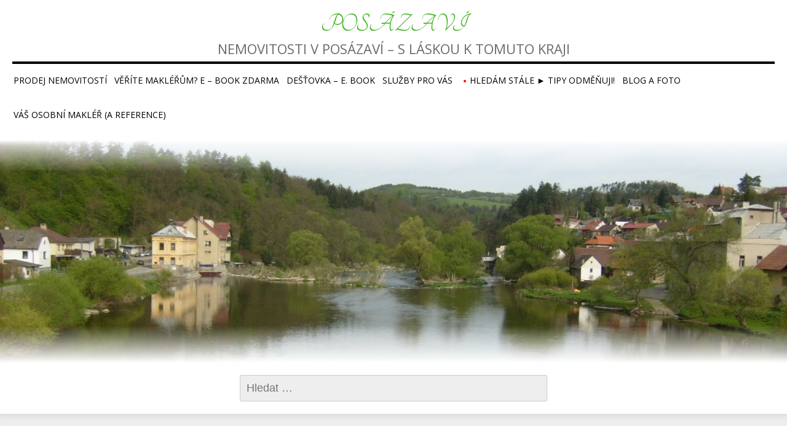

--- FILE ---
content_type: text/html; charset=UTF-8
request_url: https://posazavi.info/hledam-stale-tipy-odmenuji/
body_size: 13629
content:
<!DOCTYPE html>
<!--[if IE 7]>
<html class="ie ie7" lang="cs">
<![endif]-->
<!--[if IE 8]>
<html class="ie ie8" lang="cs">
<![endif]-->
<!--[if !(IE 7) | !(IE 8) ]><!-->
<html lang="cs">
<!--<![endif]-->
<head>
	<meta charset="UTF-8">
	<meta name="viewport" content="width=device-width">
	<link rel="pingback" href="https://posazavi.info/xmlrpc.php">
	<title>Hledám stále ► tipy ODMĚŇUJI! &#8211; Posázaví</title>
<link crossorigin data-rocket-preconnect href="https://fonts.googleapis.com" rel="preconnect">
<link data-rocket-preload as="style" href="https://fonts.googleapis.com/css?family=Open%20Sans%7COpen%20Sans%7CTangerine%3A300%2C400&#038;display=swap" rel="preload">
<link href="https://fonts.googleapis.com/css?family=Open%20Sans%7COpen%20Sans%7CTangerine%3A300%2C400&#038;display=swap" media="print" onload="this.media=&#039;all&#039;" rel="stylesheet">
<noscript><link rel="stylesheet" href="https://fonts.googleapis.com/css?family=Open%20Sans%7COpen%20Sans%7CTangerine%3A300%2C400&#038;display=swap"></noscript><link rel="preload" data-rocket-preload as="image" href="" fetchpriority="high">
<meta name='robots' content='max-image-preview:large' />
	<style>img:is([sizes="auto" i], [sizes^="auto," i]) { contain-intrinsic-size: 3000px 1500px }</style>
	<link rel='dns-prefetch' href='//fonts.googleapis.com' />
<link href='https://fonts.gstatic.com' crossorigin rel='preconnect' />
<link rel="alternate" type="application/rss+xml" title="Posázaví &raquo; RSS zdroj" href="https://posazavi.info/feed/" />
<link rel="alternate" type="application/rss+xml" title="Posázaví &raquo; RSS komentářů" href="https://posazavi.info/comments/feed/" />
<style id='wp-emoji-styles-inline-css' type='text/css'>

	img.wp-smiley, img.emoji {
		display: inline !important;
		border: none !important;
		box-shadow: none !important;
		height: 1em !important;
		width: 1em !important;
		margin: 0 0.07em !important;
		vertical-align: -0.1em !important;
		background: none !important;
		padding: 0 !important;
	}
</style>
<link rel='stylesheet' id='wp-block-library-css' href='https://posazavi.info/wp-includes/css/dist/block-library/style.min.css?ver=6.8.3' type='text/css' media='all' />
<style id='classic-theme-styles-inline-css' type='text/css'>
/*! This file is auto-generated */
.wp-block-button__link{color:#fff;background-color:#32373c;border-radius:9999px;box-shadow:none;text-decoration:none;padding:calc(.667em + 2px) calc(1.333em + 2px);font-size:1.125em}.wp-block-file__button{background:#32373c;color:#fff;text-decoration:none}
</style>
<style id='global-styles-inline-css' type='text/css'>
:root{--wp--preset--aspect-ratio--square: 1;--wp--preset--aspect-ratio--4-3: 4/3;--wp--preset--aspect-ratio--3-4: 3/4;--wp--preset--aspect-ratio--3-2: 3/2;--wp--preset--aspect-ratio--2-3: 2/3;--wp--preset--aspect-ratio--16-9: 16/9;--wp--preset--aspect-ratio--9-16: 9/16;--wp--preset--color--black: #000000;--wp--preset--color--cyan-bluish-gray: #abb8c3;--wp--preset--color--white: #ffffff;--wp--preset--color--pale-pink: #f78da7;--wp--preset--color--vivid-red: #cf2e2e;--wp--preset--color--luminous-vivid-orange: #ff6900;--wp--preset--color--luminous-vivid-amber: #fcb900;--wp--preset--color--light-green-cyan: #7bdcb5;--wp--preset--color--vivid-green-cyan: #00d084;--wp--preset--color--pale-cyan-blue: #8ed1fc;--wp--preset--color--vivid-cyan-blue: #0693e3;--wp--preset--color--vivid-purple: #9b51e0;--wp--preset--gradient--vivid-cyan-blue-to-vivid-purple: linear-gradient(135deg,rgba(6,147,227,1) 0%,rgb(155,81,224) 100%);--wp--preset--gradient--light-green-cyan-to-vivid-green-cyan: linear-gradient(135deg,rgb(122,220,180) 0%,rgb(0,208,130) 100%);--wp--preset--gradient--luminous-vivid-amber-to-luminous-vivid-orange: linear-gradient(135deg,rgba(252,185,0,1) 0%,rgba(255,105,0,1) 100%);--wp--preset--gradient--luminous-vivid-orange-to-vivid-red: linear-gradient(135deg,rgba(255,105,0,1) 0%,rgb(207,46,46) 100%);--wp--preset--gradient--very-light-gray-to-cyan-bluish-gray: linear-gradient(135deg,rgb(238,238,238) 0%,rgb(169,184,195) 100%);--wp--preset--gradient--cool-to-warm-spectrum: linear-gradient(135deg,rgb(74,234,220) 0%,rgb(151,120,209) 20%,rgb(207,42,186) 40%,rgb(238,44,130) 60%,rgb(251,105,98) 80%,rgb(254,248,76) 100%);--wp--preset--gradient--blush-light-purple: linear-gradient(135deg,rgb(255,206,236) 0%,rgb(152,150,240) 100%);--wp--preset--gradient--blush-bordeaux: linear-gradient(135deg,rgb(254,205,165) 0%,rgb(254,45,45) 50%,rgb(107,0,62) 100%);--wp--preset--gradient--luminous-dusk: linear-gradient(135deg,rgb(255,203,112) 0%,rgb(199,81,192) 50%,rgb(65,88,208) 100%);--wp--preset--gradient--pale-ocean: linear-gradient(135deg,rgb(255,245,203) 0%,rgb(182,227,212) 50%,rgb(51,167,181) 100%);--wp--preset--gradient--electric-grass: linear-gradient(135deg,rgb(202,248,128) 0%,rgb(113,206,126) 100%);--wp--preset--gradient--midnight: linear-gradient(135deg,rgb(2,3,129) 0%,rgb(40,116,252) 100%);--wp--preset--font-size--small: 13px;--wp--preset--font-size--medium: 20px;--wp--preset--font-size--large: 36px;--wp--preset--font-size--x-large: 42px;--wp--preset--spacing--20: 0.44rem;--wp--preset--spacing--30: 0.67rem;--wp--preset--spacing--40: 1rem;--wp--preset--spacing--50: 1.5rem;--wp--preset--spacing--60: 2.25rem;--wp--preset--spacing--70: 3.38rem;--wp--preset--spacing--80: 5.06rem;--wp--preset--shadow--natural: 6px 6px 9px rgba(0, 0, 0, 0.2);--wp--preset--shadow--deep: 12px 12px 50px rgba(0, 0, 0, 0.4);--wp--preset--shadow--sharp: 6px 6px 0px rgba(0, 0, 0, 0.2);--wp--preset--shadow--outlined: 6px 6px 0px -3px rgba(255, 255, 255, 1), 6px 6px rgba(0, 0, 0, 1);--wp--preset--shadow--crisp: 6px 6px 0px rgba(0, 0, 0, 1);}:where(.is-layout-flex){gap: 0.5em;}:where(.is-layout-grid){gap: 0.5em;}body .is-layout-flex{display: flex;}.is-layout-flex{flex-wrap: wrap;align-items: center;}.is-layout-flex > :is(*, div){margin: 0;}body .is-layout-grid{display: grid;}.is-layout-grid > :is(*, div){margin: 0;}:where(.wp-block-columns.is-layout-flex){gap: 2em;}:where(.wp-block-columns.is-layout-grid){gap: 2em;}:where(.wp-block-post-template.is-layout-flex){gap: 1.25em;}:where(.wp-block-post-template.is-layout-grid){gap: 1.25em;}.has-black-color{color: var(--wp--preset--color--black) !important;}.has-cyan-bluish-gray-color{color: var(--wp--preset--color--cyan-bluish-gray) !important;}.has-white-color{color: var(--wp--preset--color--white) !important;}.has-pale-pink-color{color: var(--wp--preset--color--pale-pink) !important;}.has-vivid-red-color{color: var(--wp--preset--color--vivid-red) !important;}.has-luminous-vivid-orange-color{color: var(--wp--preset--color--luminous-vivid-orange) !important;}.has-luminous-vivid-amber-color{color: var(--wp--preset--color--luminous-vivid-amber) !important;}.has-light-green-cyan-color{color: var(--wp--preset--color--light-green-cyan) !important;}.has-vivid-green-cyan-color{color: var(--wp--preset--color--vivid-green-cyan) !important;}.has-pale-cyan-blue-color{color: var(--wp--preset--color--pale-cyan-blue) !important;}.has-vivid-cyan-blue-color{color: var(--wp--preset--color--vivid-cyan-blue) !important;}.has-vivid-purple-color{color: var(--wp--preset--color--vivid-purple) !important;}.has-black-background-color{background-color: var(--wp--preset--color--black) !important;}.has-cyan-bluish-gray-background-color{background-color: var(--wp--preset--color--cyan-bluish-gray) !important;}.has-white-background-color{background-color: var(--wp--preset--color--white) !important;}.has-pale-pink-background-color{background-color: var(--wp--preset--color--pale-pink) !important;}.has-vivid-red-background-color{background-color: var(--wp--preset--color--vivid-red) !important;}.has-luminous-vivid-orange-background-color{background-color: var(--wp--preset--color--luminous-vivid-orange) !important;}.has-luminous-vivid-amber-background-color{background-color: var(--wp--preset--color--luminous-vivid-amber) !important;}.has-light-green-cyan-background-color{background-color: var(--wp--preset--color--light-green-cyan) !important;}.has-vivid-green-cyan-background-color{background-color: var(--wp--preset--color--vivid-green-cyan) !important;}.has-pale-cyan-blue-background-color{background-color: var(--wp--preset--color--pale-cyan-blue) !important;}.has-vivid-cyan-blue-background-color{background-color: var(--wp--preset--color--vivid-cyan-blue) !important;}.has-vivid-purple-background-color{background-color: var(--wp--preset--color--vivid-purple) !important;}.has-black-border-color{border-color: var(--wp--preset--color--black) !important;}.has-cyan-bluish-gray-border-color{border-color: var(--wp--preset--color--cyan-bluish-gray) !important;}.has-white-border-color{border-color: var(--wp--preset--color--white) !important;}.has-pale-pink-border-color{border-color: var(--wp--preset--color--pale-pink) !important;}.has-vivid-red-border-color{border-color: var(--wp--preset--color--vivid-red) !important;}.has-luminous-vivid-orange-border-color{border-color: var(--wp--preset--color--luminous-vivid-orange) !important;}.has-luminous-vivid-amber-border-color{border-color: var(--wp--preset--color--luminous-vivid-amber) !important;}.has-light-green-cyan-border-color{border-color: var(--wp--preset--color--light-green-cyan) !important;}.has-vivid-green-cyan-border-color{border-color: var(--wp--preset--color--vivid-green-cyan) !important;}.has-pale-cyan-blue-border-color{border-color: var(--wp--preset--color--pale-cyan-blue) !important;}.has-vivid-cyan-blue-border-color{border-color: var(--wp--preset--color--vivid-cyan-blue) !important;}.has-vivid-purple-border-color{border-color: var(--wp--preset--color--vivid-purple) !important;}.has-vivid-cyan-blue-to-vivid-purple-gradient-background{background: var(--wp--preset--gradient--vivid-cyan-blue-to-vivid-purple) !important;}.has-light-green-cyan-to-vivid-green-cyan-gradient-background{background: var(--wp--preset--gradient--light-green-cyan-to-vivid-green-cyan) !important;}.has-luminous-vivid-amber-to-luminous-vivid-orange-gradient-background{background: var(--wp--preset--gradient--luminous-vivid-amber-to-luminous-vivid-orange) !important;}.has-luminous-vivid-orange-to-vivid-red-gradient-background{background: var(--wp--preset--gradient--luminous-vivid-orange-to-vivid-red) !important;}.has-very-light-gray-to-cyan-bluish-gray-gradient-background{background: var(--wp--preset--gradient--very-light-gray-to-cyan-bluish-gray) !important;}.has-cool-to-warm-spectrum-gradient-background{background: var(--wp--preset--gradient--cool-to-warm-spectrum) !important;}.has-blush-light-purple-gradient-background{background: var(--wp--preset--gradient--blush-light-purple) !important;}.has-blush-bordeaux-gradient-background{background: var(--wp--preset--gradient--blush-bordeaux) !important;}.has-luminous-dusk-gradient-background{background: var(--wp--preset--gradient--luminous-dusk) !important;}.has-pale-ocean-gradient-background{background: var(--wp--preset--gradient--pale-ocean) !important;}.has-electric-grass-gradient-background{background: var(--wp--preset--gradient--electric-grass) !important;}.has-midnight-gradient-background{background: var(--wp--preset--gradient--midnight) !important;}.has-small-font-size{font-size: var(--wp--preset--font-size--small) !important;}.has-medium-font-size{font-size: var(--wp--preset--font-size--medium) !important;}.has-large-font-size{font-size: var(--wp--preset--font-size--large) !important;}.has-x-large-font-size{font-size: var(--wp--preset--font-size--x-large) !important;}
:where(.wp-block-post-template.is-layout-flex){gap: 1.25em;}:where(.wp-block-post-template.is-layout-grid){gap: 1.25em;}
:where(.wp-block-columns.is-layout-flex){gap: 2em;}:where(.wp-block-columns.is-layout-grid){gap: 2em;}
:root :where(.wp-block-pullquote){font-size: 1.5em;line-height: 1.6;}
</style>
<link rel='stylesheet' id='wpforms-classic-full-css' href='https://posazavi.info/wp-content/plugins/wpforms-lite/assets/css/frontend/classic/wpforms-full.min.css?ver=1.9.7.1' type='text/css' media='all' />
<link data-minify="1" rel='stylesheet' id='sgwindow-style-css' href='https://posazavi.info/wp-content/cache/min/1/wp-content/themes/sg-window/style.css?ver=1754304064' type='text/css' media='all' />
<link data-minify="1" rel='stylesheet' id='dreamway-style-css' href='https://posazavi.info/wp-content/cache/min/1/wp-content/themes/dream-way/style.css?ver=1754304064' type='text/css' media='all' />
<link data-minify="1" rel='stylesheet' id='sgwindow-colors-css' href='https://posazavi.info/wp-content/cache/min/1/wp-content/themes/sg-window/css/scheme-1.css?ver=1754304064' type='text/css' media='all' />
<link data-minify="1" rel='stylesheet' id='dreamway-colors-css' href='https://posazavi.info/wp-content/cache/min/1/wp-content/themes/dream-way/css/scheme-1.css?ver=1754304064' type='text/css' media='all' />
<link data-minify="1" rel='stylesheet' id='sgwindow-genericons-css' href='https://posazavi.info/wp-content/cache/min/1/wp-content/themes/sg-window/genericons/genericons.css?ver=1754304064' type='text/css' media='all' />

<link data-minify="1" rel='stylesheet' id='sgwindow-page-css' href='https://posazavi.info/wp-content/cache/min/1/wp-content/themes/sg-window/inc/css/page.css?ver=1754304064' type='text/css' media='all' />
<link data-minify="1" rel='stylesheet' id='sgwindow-one-page-nav-css' href='https://posazavi.info/wp-content/cache/min/1/wp-content/themes/sg-window/inc/css/one-page.css?ver=1754304064' type='text/css' media='all' />
<link data-minify="1" rel='stylesheet' id='sgwindow-image-css' href='https://posazavi.info/wp-content/cache/min/1/wp-content/themes/sg-window/inc/css/image.css?ver=1754304064' type='text/css' media='all' />
<link data-minify="1" rel='stylesheet' id='sgwindow-button-css' href='https://posazavi.info/wp-content/cache/min/1/wp-content/themes/sg-window/inc/css/button.css?ver=1754304064' type='text/css' media='all' />
<link data-minify="1" rel='stylesheet' id='sgwindow-sidebar-widget-css' href='https://posazavi.info/wp-content/cache/min/1/wp-content/themes/sg-window/inc/css/sidebar-widget.css?ver=1754304064' type='text/css' media='all' />
<link data-minify="1" rel='stylesheet' id='sgwindow-slider-css-css' href='https://posazavi.info/wp-content/cache/min/1/wp-content/themes/sg-window/inc/css/slider.css?ver=1754304064' type='text/css' media='all' />
<link data-minify="1" rel='stylesheet' id='forget-about-shortcode-buttons-css' href='https://posazavi.info/wp-content/cache/min/1/wp-content/plugins/forget-about-shortcode-buttons/public/css/button-styles.css?ver=1754304064' type='text/css' media='all' />
<script type="text/javascript" src="https://posazavi.info/wp-includes/js/jquery/jquery.min.js?ver=3.7.1" id="jquery-core-js"></script>
<script type="text/javascript" src="https://posazavi.info/wp-includes/js/jquery/jquery-migrate.min.js?ver=3.4.1" id="jquery-migrate-js"></script>
<script data-minify="1" type="text/javascript" src="https://posazavi.info/wp-content/cache/min/1/wp-content/themes/sg-window/inc/js/one-page-nav.js?ver=1737621409" id="sgwindow-sidebar-nav-js"></script>
<script data-minify="1" type="text/javascript" src="https://posazavi.info/wp-content/cache/min/1/wp-content/themes/sg-window/inc/js/slider.js?ver=1737621409" id="sgwindow-slider-js"></script>
<link rel="https://api.w.org/" href="https://posazavi.info/wp-json/" /><link rel="alternate" title="JSON" type="application/json" href="https://posazavi.info/wp-json/wp/v2/pages/39" /><link rel="EditURI" type="application/rsd+xml" title="RSD" href="https://posazavi.info/xmlrpc.php?rsd" />
<meta name="generator" content="WordPress 6.8.3" />
<link rel="canonical" href="https://posazavi.info/hledam-stale-tipy-odmenuji/" />
<link rel='shortlink' href='https://posazavi.info/?p=39' />
<link rel="alternate" title="oEmbed (JSON)" type="application/json+oembed" href="https://posazavi.info/wp-json/oembed/1.0/embed?url=https%3A%2F%2Fposazavi.info%2Fhledam-stale-tipy-odmenuji%2F" />
<link rel="alternate" title="oEmbed (XML)" type="text/xml+oembed" href="https://posazavi.info/wp-json/oembed/1.0/embed?url=https%3A%2F%2Fposazavi.info%2Fhledam-stale-tipy-odmenuji%2F&#038;format=xml" />
		<style type="text/css"> 	
				
				
			.flex .entry-meta,
			.flex .entry-meta a {
				font-size: 0;
			}
		
				
		.site-title h1,
		.site-title a {
			color: #31af0e;
		}
		
		.background-fixed {
			bckground: repeat  top center fixed;
			background-image: url();		
		}
		
		.site-content {
			-ms-flex-order: 1;     
			-webkit-order: 1;     
			order: 1;
		}
		
		.sidebar-1 {
			-ms-flex-order: 2;     
			-webkit-order:  2;  
			order:  2;
		}

		.sidebar-2 {
			-ms-flex-order: 3; 
			-webkit-order:  3;  
			order:  3;
		}
		
				
		
		.sidebar-before-footer,
		.header-wrap {
			max-width: 1680px;
		}
		
		.sidebar-before-footer,
		.header-wrap,
		.site {		
			max-width: 1680px;
		}	

		.main-wrapper.no-sidebar {
			max-width: 1366px;
		}	
		
		@media screen and (min-width: 1680px) {
			.image-wrapper {
				max-width: 1680px;
			}
		}
				
		.sidebar-footer .widget-area,
		.wide .widget > input,
		.wide .widget > form,
		.sidebar-before-footer .widget > div,
		.sidebar-before-footer .widget-area .widget > ul,
		.sidebar-top-full .widget-area .widget > div,
		.sidebar-top-full .widget-area .widget > ul {
			max-width: 1366px;
			margin-left: auto;
			margin-right: auto;
		}
		
		.site .wide .widget-area .main-wrapper.no-sidebar {
			margin: 0 auto;
			max-width: 1366px;
		}
		
		.sidebar-footer .widget-area,
		.wide .widget > input,
		.wide .widget > form,
		.sidebar-before-footer .widget > div,
		.sidebar-before-footer .widget-area .widget > ul,
		.sidebar-top-full .widget-area .widget > div,
		.sidebar-top-full .widget-area .widget > ul,
		.widget.sgwindow_side_bar .widget-title,
		.widget.sgwindow_side_bar .widgettitle,
		.text-container,
		.main-wrapper {
			max-width: 1366px;
		}
		
		.my-image {
			height: 87.5px;
		}
		
		@media screen and (min-width: 390.28571428571px) {		
			.my-image {
				height: 100px;
			}
		}
		
		@media screen and (min-width: 455.33333333333px) {		
			.my-image {
				height: 116.66666666667px;
			}
		}
		@media screen and (min-width: 546.4px) {		
			.my-image {
				height: 140px;
			}
		}
		@media screen and (min-width: 683px) {		
			.my-image {
				height: 175px;
			}
		}
		@media screen and (min-width: 910.66666666667px) {		
			.my-image {
				height: 233.33333333333px;
			}
		}
		@media screen and (min-width: 1138.3333333333px) {		
			.my-image {
				height: 350px;
			}
		}
		
		/* set width of column in px */
		@media screen and (min-width: 960px) {
	
			.content {
				-ms-flex-order: 1;     
				-webkit-order: 1;  
				order: 1;
			}

			.sidebar-1 {
				-ms-flex-order: 2;     
				-webkit-order: 2;  
				order: 2;
			}

			.sidebar-2 {
				-ms-flex-order: 3;     
				-webkit-order: 3;  
				order: 3;
			}
		
			.main-wrapper {
				-webkit-flex-flow: nowrap;
				-ms-flex-flow: nowrap;
				flex-flow: nowrap;
			}
			
			.sidebar-1,
			.sidebar-2 {
				display: block;
			}
	
			.sidebar-1 .column {
				padding: 0 20px 0 0;
			}
			
			.sidebar-2 .column {
				padding: 0 0 0 20px;
			}
				
			.site-content {
				-ms-flex-order: 2;     
				-webkit-order: 2;  
				order: 2;
			}
	
			.sidebar-1 {
				-ms-flex-order: 1;     
				-webkit-order: 1;  
				order: 1;
			}

			.sidebar-2 {
				-ms-flex-order: 3;     
				-webkit-order: 3;  
				order: 3;
			}
			
			.two-sidebars .sidebar-1 {
				width: 22%;
			}

			.two-sidebars .sidebar-2 {
				width: 22%;
			}
			.two-sidebars .site-content {
				width: 56%;
			}
			
			.left-sidebar .sidebar-1 {
				width: 30%;
			}
			.left-sidebar .site-content {
				width: 70%;
			}
			
			.right-sidebar .sidebar-2 {
				width: 30%;
			}	
			.right-sidebar .site-content {
				width: 70%;
			}	
		
			/* widget-sidebar */
			.sidebar-footer-content,
			.site .widget-sidebar-wrapper {

				-webkit-flex-flow: nowrap;
				-ms-flex-flow: nowrap;
				flex-flow: nowrap;
			}
			.my-sidebar-layout {
				margin: 20px 20px 20px 0;
				border: 1px solid #ccc;
			}
			.my-sidebar-layout:first-child {
				margin: 20px;
			}
			
		}
		
		@media screen and (min-width: 1366px) {
			
			/* image widget */

			.wide .small.flex-column-2 .column-4 .element .entry-title,
			.wide .small.flex-column-2 .column-4 .element p,
			.wide .small.flex-column-2 .column-4 .element a,
			.wide .small.flex-column-2 .column-3 .element .entry-title,
			.wide .small.flex-column-2 .column-3 .element p,
			.wide .small.flex-column-2 .column-3 .element a {
				font-size: 14px;
			}
			
			.wide .small.flex-column-2 .column-2 .element .entry-title,
			.wide .small.flex-column-2 .column-1 .element .entry-title {
				display: block;
				font-size: 14px;
			}

			.wide .small.flex-column-2 .column-2 .element p,
			.wide .small.flex-column-2 .column-2 .element a,
			.wide .small.flex-column-2 .column-1 .element p,
			.wide .small.flex-column-2 .column-1 .element a {
				display: block;
				font-size: 14px;
			}
			
			.wide .small.flex-column-4 .column-2 .element .entry-title,
			.wide .small.flex-column-4 .column-1 .element .entry-title,
			.wide .small.flex-column-3 .column-2 .element .entry-title,
			.wide .small.flex-column-3 .column-2 .element .entry-title,
			.wide .small.flex-column-2 .column-2 .element .entry-title,
			.wide .small.flex-column-2 .column-1 .element .entry-title {
				display: block;
				font-size: 14px;
			}

			.wide .small.flex-column-4 .column-2 .element p,
			.wide .small.flex-column-4 .column-1 .element p,
			.wide .small.flex-column-3 .column-2 .element p,
			.wide .small.flex-column-3 .column-1 .element p {
				display: block;
				font-size: 12px;
			}
			
			.wide .small.flex-column-1 .column-4 .element .entry-title,
			.wide .small.flex-column-1 .column-3 .element .entry-title,
			.wide .small.flex-column-1 .column-4 .element .link,
			.wide .small.flex-column-1 .column-3 .element .link,
			.wide .small.flex-column-1 .column-4 .element p,
			.wide .small.flex-column-1 .column-3 .element p {
				font-size: 16px;
			}
			
			.wide .small.flex-column-1 .column-2 .element .entry-title,
			.wide .small.flex-column-1 .column-1 .element .entry-title,
			.wide .small.flex-column-1 .column-2 .element .link,
			.wide .small.flex-column-1 .column-1 .element .link,
			.wide .small.flex-column-1 .column-2 .element p,
			.wide .small.flex-column-1 .column-1 .element p {
				font-size: 18px;
			}
			
			.my-sidebar-layout {
				margin: 20px 20px 20px 0;
				border: 1px solid #ccc;
			}
			.my-sidebar-layout:first-child {
				margin: 20px 20px 20px 0;
			}
			.my-sidebar-layout:last-child {
				margin: 20px 0 20px 0;
			}
						
		}
		
	 }

	</style>
		<style type="text/css">	
		
		.widget.sgwindow_recent_posts .content article footer a,
		.content-container article .entry-content a,
		.comments-link a,
		.category-list a,
		.featured-post,
		.logged-in-as a,
		.site .edit-link,
		.jetpack-widget-tag-nav,
		.jetpack-widget-nav,
		.content footer a {
			color: #840a2b;
		}		
		
		.entry-header .entry-title a {
			color: #840a2b;
		}
		
		a:hover,
		.widget.sgwindow_recent_posts .content article footer a:hover,
		.content-container .entry-content a:hover,
		.comments-link a:hover,
		.comment-author.vcard a:hover,
		.comment-metadata a:hover,
		.entry-meta a:hover,
		.site-title a:hover,
		.site .author.vcard a:hover,
		.entry-header .entry-title a:hover,
		.site .widget .entry-meta a:hover,
		.category-list a:hover {
			color: #dd3333;
		}

		.site-description h2 {
			color: #6b6b6b;
		}
		
		entry-header .entry-title a,
		h1,
		h2,
		h3,
		h4,
		h5,
		h6 {
			color: #000;
		}
		
		.site-title h1 a {
			color: #31af0e;

		}
	</style>
		<style type="text/css"> 
	
	.site {
			font-family: 'Open Sans', sans-serif;
			font-size: 16px;
	}
	
	h1,
	h2,
	h3,
	h4,
	h5,
	h6 {
		font-weight: lighter;
			font-family: 'Open Sans', sans-serif;
		}
	
			.site .site-title h1,
		.site-title a  {
		font-family: 'Tangerine', sans-serif;
	}
		

	@media screen and (min-width: 680px) {
		h1 {
			font-size:36px;
		}
	}

	
	</style>
	<meta name="generator" content="Elementor 3.30.4; features: additional_custom_breakpoints; settings: css_print_method-external, google_font-enabled, font_display-auto">
<style type="text/css">.recentcomments a{display:inline !important;padding:0 !important;margin:0 !important;}</style>			<style>
				.e-con.e-parent:nth-of-type(n+4):not(.e-lazyloaded):not(.e-no-lazyload),
				.e-con.e-parent:nth-of-type(n+4):not(.e-lazyloaded):not(.e-no-lazyload) * {
					background-image: none !important;
				}
				@media screen and (max-height: 1024px) {
					.e-con.e-parent:nth-of-type(n+3):not(.e-lazyloaded):not(.e-no-lazyload),
					.e-con.e-parent:nth-of-type(n+3):not(.e-lazyloaded):not(.e-no-lazyload) * {
						background-image: none !important;
					}
				}
				@media screen and (max-height: 640px) {
					.e-con.e-parent:nth-of-type(n+2):not(.e-lazyloaded):not(.e-no-lazyload),
					.e-con.e-parent:nth-of-type(n+2):not(.e-lazyloaded):not(.e-no-lazyload) * {
						background-image: none !important;
					}
				}
			</style>
			<style type="text/css" id="custom-background-css">
body.custom-background { background-color: #8dd659; }
</style>
			<style type="text/css" id="wp-custom-css">
			/*
You can add your own CSS here.

Click the help icon above to learn more.
*/		</style>
		<meta name="generator" content="WP Rocket 3.19.2.1" data-wpr-features="wpr_minify_js wpr_preconnect_external_domains wpr_oci wpr_minify_css wpr_preload_links wpr_desktop" /></head>

<body class="wp-singular page-template-default page page-id-39 custom-background wp-theme-sg-window wp-child-theme-dream-way header-text-is-on google-fonts-on elementor-default elementor-kit-2651">
	<div  id="page" class="hfeed site">

		<!-- Header -->
		<header  id="masthead" class="site-header" role="banner">	
		
				<div  id="sg-site-header" class="sg-site-header">
				
	<div class="menu-top">
		<!-- First Top Menu -->		
		<div class="nav-container top-1-navigation">						
						<div class="clear"></div>
		</div><!-- .top-1-navigation .nav-container -->

	<div class="sg-site-header-1">
		
		<div class="site-title">
			<h1><a href="https://posazavi.info/" rel="home">Posázaví</a></h1>
		</div><!-- .site-title -->
		<!-- Dscription -->
		<div class="site-description">
			<h2>Nemovitosti v Posázaví &#8211; s láskou k tomuto kraji</h2>
		</div><!-- .site-description -->
		
	</div><!-- .sg-site-header-1 -->
			
			<!-- Second Top Menu -->	
			
				<div class="nav-container top-navigation">
					<nav class="horisontal-navigation menu-2" role="navigation">
												<span class="toggle"><span class="menu-toggle"></span></span>
						<div class="menu-prvni-menu-container"><ul id="menu-prvni-menu" class="nav-horizontal"><li id="menu-item-120" class="menu-item menu-item-type-custom menu-item-object-custom menu-item-120"><a href="https://posazavi.info/rubrika/prodej-nemovitosti">Prodej nemovitostí</a></li>
<li id="menu-item-1727" class="menu-item menu-item-type-post_type menu-item-object-page menu-item-1727"><a href="https://posazavi.info/verite-maklerum-zdarma/">Věříte makléřům? E &#8211; book ZDARMA</a></li>
<li id="menu-item-2058" class="menu-item menu-item-type-post_type menu-item-object-page menu-item-2058"><a href="https://posazavi.info/destovka-e-book/">Dešťovka – E. book</a></li>
<li id="menu-item-113" class="menu-item menu-item-type-post_type menu-item-object-page menu-item-113"><a href="https://posazavi.info/sluzby-pro-vas/">Služby pro Vás</a></li>
<li id="menu-item-115" class="menu-item menu-item-type-post_type menu-item-object-page current-menu-item page_item page-item-39 current_page_item menu-item-115"><a href="https://posazavi.info/hledam-stale-tipy-odmenuji/" aria-current="page">Hledám stále ► tipy ODMĚŇUJI!</a></li>
<li id="menu-item-187" class="menu-item menu-item-type-custom menu-item-object-custom menu-item-187"><a href="https://posazavi.info/rubrika/blogafoto/">Blog a foto</a></li>
<li id="menu-item-116" class="menu-item menu-item-type-post_type menu-item-object-page menu-item-116"><a href="https://posazavi.info/vas-osobni-makler-a-reference/">Váš osobní makléř (a reference)</a></li>
</ul></div>					</nav><!-- .menu-2 .horisontal-navigation -->
					<div class="clear"></div>
				</div><!-- .top-navigation.nav-container -->
				
					</div><!-- .menu-top  -->
	</div><!-- .sg-site-header -->
			
		</header><!-- #masthead -->

		<div  class="sg-header-area">
			<div  class="header-wrap">
	
			
			<!-- Banner -->
			<a href="https://posazavi.info/">
				<div class="my-image widget">
					<div class="parallax-image 30 0 0" style="background-image: url(https://posazavi.info/wp-content/uploads/2017/04/cropped-S6300483.jpg);">
					</div><!-- .parallax-image -->
				</div><!-- .my-image -->
			</a>
			
		
<div id="sidebar-1" class="sidebar-top-full wide">
	<div class="widget-area">
			
					<div class="widget widget_search"><form role="search" method="get" class="search-form" action="https://posazavi.info/">
				<label>
					<span class="screen-reader-text">Vyhledávání</span>
					<input type="search" class="search-field" placeholder="Hledat &hellip;" value="" name="s" />
				</label>
				<input type="submit" class="search-submit" value="Hledat" />
			</form></div>			
				</div><!-- .widget-area -->
</div><!-- .sidebar-top-full -->
			
			</div><!-- .header-wrap -->
		</div><!-- .sg-header-area -->

	<div  class="main-area"><div  class="main-wrapper right-sidebar ">

	<div class="site-content"> 
	
		<div class="content"> 

	<div class="content-container">

	<article id="post-39" class="post-39 page type-page status-publish hentry">

		<header class="entry-header">

			<h1 class="entry-title">Hledám stále ► tipy ODMĚŇUJI!</h1>	
			
													
		</header><!-- .entry-header -->

		<div class="entry-content">
			<h3 style="text-align: center;"> </h3>
<h3 style="text-align: center;"><span style="color: #ff0000;"><strong><u>&#8230; nemovitosti HLAVNĚ v Posázaví:</u></strong></span></h3>
<p style="text-align: center;"><span style="color: #ff0000;">►►<span style="color: #000000;"><strong><em>C</em></strong></span></span><span style="color: #000000;"><strong><em>haty, chalupy, domky, pozemky</em></strong></span><br /><span style="color: #000000;"><strong><em>a původní venkovská stavení</em></strong></span><br />&#8211; i ve špatném stavu ► k celkové rekonstrukci.<br /><br /><span style="color: #ff0000;">►►</span> Brownfieldy (např. bývalá JZD) nejlépe kolem Prosečnice až Netvořic a okolí, klient koupí i jen samotné pozemky, minimálně však 2ha v celku.<br /><span style="color: #ff0000;">►►</span> Dále hledám pozemek bezprostředně u vody (rybník, řeka), kde by se mohl postavit karavan. Pro klienta, který má postižené děcko na vozíku.<br /><em><strong>Tipy odměňuji dle předchozí dohody!</strong></em></p>
<h3 style="text-align: center;"><strong><span style="color: #ff0000;">Prodáváte svou nemovitost?</span></strong></h3>
<h3 style="text-align: center;">Prosím napište mi, pomohu Vám:</h3>
<p>&nbsp;</p>
<p style="text-align: center;"> </p>
<div class="wpforms-container wpforms-container-full wpforms-block" id="wpforms-2670"><form id="wpforms-form-2670" class="wpforms-validate wpforms-form" data-formid="2670" method="post" enctype="multipart/form-data" action="/hledam-stale-tipy-odmenuji/" data-token="c53a59a6dba8b104d0ebd72d09401201" data-token-time="1769041215"><noscript class="wpforms-error-noscript">Chcete-li vyplnit tento formulář, prosím povolte v prohlížeči JavaScript.</noscript><div class="wpforms-field-container"><div id="wpforms-2670-field_1-container" class="wpforms-field wpforms-field-email" data-field-id="1"><label class="wpforms-field-label" for="wpforms-2670-field_1">E-mailová adresa <span class="wpforms-required-label">*</span></label><input type="email" id="wpforms-2670-field_1" class="wpforms-field-medium wpforms-field-required" name="wpforms[fields][1]" spellcheck="false" required></div><div id="wpforms-2670-field_0-container" class="wpforms-field wpforms-field-name" data-field-id="0"><label class="wpforms-field-label">Jméno</label><div class="wpforms-field-row wpforms-field-medium"><div class="wpforms-field-row-block wpforms-first wpforms-one-half"><input type="text" id="wpforms-2670-field_0" class="wpforms-field-name-first" name="wpforms[fields][0][first]" ><label for="wpforms-2670-field_0" class="wpforms-field-sublabel after">Křestní jméno</label></div><div class="wpforms-field-row-block wpforms-one-half"><input type="text" id="wpforms-2670-field_0-last" class="wpforms-field-name-last" name="wpforms[fields][0][last]" ><label for="wpforms-2670-field_0-last" class="wpforms-field-sublabel after">Příjmení</label></div></div></div><div id="wpforms-2670-field_3-container" class="wpforms-field wpforms-field-text" data-field-id="3"><label class="wpforms-field-label" for="wpforms-2670-field_3">Mobilní telefon</label><input type="text" id="wpforms-2670-field_3" class="wpforms-field-medium" name="wpforms[fields][3]" ></div><div id="wpforms-2670-field_2-container" class="wpforms-field wpforms-field-textarea" data-field-id="2"><label class="wpforms-field-label" for="wpforms-2670-field_2">Prodávám svou nemovitost: <span class="wpforms-required-label">*</span></label><textarea id="wpforms-2670-field_2" class="wpforms-field-medium wpforms-field-required" name="wpforms[fields][2]" required></textarea></div><div id="wpforms-2670-field_4-container" class="wpforms-field wpforms-field-textarea" data-field-id="4"><label class="wpforms-field-label" for="wpforms-2670-field_4">Poznámka</label><textarea id="wpforms-2670-field_4" class="wpforms-field-small" name="wpforms[fields][4]" ></textarea></div></div><!-- .wpforms-field-container --><div class="wpforms-submit-container" ><input type="hidden" name="wpforms[id]" value="2670"><input type="hidden" name="page_title" value="Hledám stále ► tipy ODMĚŇUJI!"><input type="hidden" name="page_url" value="https://posazavi.info/hledam-stale-tipy-odmenuji/"><input type="hidden" name="url_referer" value=""><input type="hidden" name="page_id" value="39"><input type="hidden" name="wpforms[post_id]" value="39"><button type="submit" name="wpforms[submit]" id="wpforms-submit-2670" class="wpforms-submit" data-alt-text="Odesíláni..." data-submit-text="Potřebuji pomoci s prodejem" aria-live="assertive" value="wpforms-submit">Potřebuji pomoci s prodejem</button></div></form></div>  <!-- .wpforms-container -->			<div class="clear"></div>
			<footer class="entry-footer">
				<div class="entry-meta">
									</div> <!-- .entry-meta -->
					
			</footer><!-- .entry-footer -->
		</div><!-- .entry-content -->
	</article><!-- #post-## -->
</div><!-- .content-container -->		
		</div><!-- .content -->
		
		<div class="clear"></div>
	
		</div><!-- .site-content -->
	
<div class="sidebar-2">
	<div class="column small">		
		<div class="widget-area">
		
				<div class="widget sgwindow_items_category"><h2 class="widgettitle">Recent Posts</h2>			<div class="main-wrapper-image " style="padding:20px 0% 20px 0%">
				
				<div class="wrapper-image column-1 all">
					
											
						<div class="element effect-1">
							<article>			
					
							
									<img class="image-item" src="https://posazavi.info/wp-content/uploads/2025/08/CIMG7842-400x300.jpg" alt="Idylická chata u řeky Sázavy , osada AJAX, Třebsín"/>
									
								
								<div class="hover">
								
																		<a href="https://posazavi.info/idylicka-chata-u-reky-sazavy-osada-ajax-trebsin/" class="hover-a">
												
								
									<header>
									
									<h2 class="entry-title">Idylická chata u řeky Sázavy , osada AJAX, Třebsín</h2>
									</header><!-- header -->
									
									<p>Hledáte útočiště, kde čas zpomalí a srdce se konečně nadechne? Tahle kouzelná srubová chata, zasazená do svahu nad řekou Sázavou, v malebné osadě Ajax u Hostěradic, je místem, kde příroda [&hellip;]</p>
									
																		<span class="link">More Info</span>
																			
																		</a>
											
									
								</div><!-- .hover -->
								
							</article>
						</div><!-- .element -->
								
											
						<div class="element effect-1">
							<article>			
					
							
									<img class="image-item" src="https://posazavi.info/wp-content/uploads/2025/05/IMG_20240613_113706-400x300.jpg" alt="Jako dělané pro rybáře (KÚ Lešany), místní část Lapače"/>
									
								
								<div class="hover">
								
																		<a href="https://posazavi.info/delane-pro-rybare-ku-lesany-mistni-cast-lapace-leni-v-posazavi-kamenny-privoz/" class="hover-a">
												
								
									<header>
									
									<h2 class="entry-title">Jako dělané pro rybáře (KÚ Lešany), místní část Lapače</h2>
									</header><!-- header -->
									
									<p>Nabízím k prodeji malý rodinný dům v malebném zákoutí lesa, v blízkosti řeky Sázavy. Ideální pro milovníky přírody, klidu a soukromí. MOŽNO BYDLET TRVALE!!! V přízemí se nachází bytová jednotka [...]</p>
									
																		<span class="link">More Info</span>
																			
																		</a>
											
									
								</div><!-- .hover -->
								
							</article>
						</div><!-- .element -->
								
											
						<div class="element effect-1">
							<article>			
					
							
									<img class="image-item" src="https://posazavi.info/wp-content/uploads/2025/05/IMG_20240807_092101-400x300.jpg" alt="Malebný srub vysoko nad řekou Sázavou &#8211; PRODÁNO"/>
									
								
								<div class="hover">
								
																		<a href="https://posazavi.info/malebny-srub-vysoko-na-rekou-sazavou-hosteradice/" class="hover-a">
												
								
									<header>
									
									<h2 class="entry-title">Malebný srub vysoko nad řekou Sázavou &#8211; PRODÁNO</h2>
									</header><!-- header -->
									
									<p>Lesní pěšina vás vede stále hlouběji mezi vysoké stromy, jejichž koruny šeptají příběhy dávných trampů a táborových ohňů. Vzduch voní mechem, pryskyřicí a jemným závanem řeky Sázavy, která se [...]</p>
									
																		<span class="link">More Info</span>
																			
																		</a>
											
									
								</div><!-- .hover -->
								
							</article>
						</div><!-- .element -->
								
											
						<div class="element effect-1">
							<article>			
					
							
									<img class="image-item" src="https://posazavi.info/wp-content/uploads/2025/03/IMG_20250201_105427-1-400x300.jpg" alt="Venkovská chalupa  (započatá rekonstrukce)  Jílové u Prahy, Studené"/>
									
								
								<div class="hover">
								
																		<a href="https://posazavi.info/venkovska-chalupa-zapocata-rekonstrukce-jilove-u-prahy-studene/" class="hover-a">
												
								
									<header>
									
									<h2 class="entry-title">Venkovská chalupa  (započatá rekonstrukce)  Jílové u Prahy, Studené</h2>
									</header><!-- header -->
									
									<p>Coby ,,kamenem dohodil“, můžete bydlet u řeky Sázavy ( mimo povodňovou zónu) Nedaleko Jílového u Prahy v obci Studené, v krásném údolí, obklopeném lesy, s řekou Sázavou, která protéká níže [&hellip;]</p>
									
																		<span class="link">More Info</span>
																			
																		</a>
											
									
								</div><!-- .hover -->
								
							</article>
						</div><!-- .element -->
								
									</div><!-- .wrapper -->
				<div class="hide-element"></div>
			</div><!-- .main-wrapper -->
			</div>		
				</div><!-- .widget-area -->
	</div><!-- .column -->
</div><!-- .sidebar-2 -->
</div> <!-- .main-wrapper -->

	
		</div> <!-- .main-area -->
		
		
			
<div  class="sidebar-footer-wrap">
	<div  class="sidebar-footer-content">

		<div class="sidebar-footer small footer-1">
			<div class="widget-area">
								
						<aside id="text-3" class="widget widget_text"><h3 class="widget-title">Cookies</h3>			<div class="textwidget"><p><a href="https://cs.wikipedia.org/wiki/HTTP_cookie">Na webu běhaj´ takoví mrňaví tajtrdlíci se sušenkama (cookies).</a><br />
<img decoding="async" class="alignnone size-full wp-image-2963" src="https://posazavi.info/wp-content/uploads/2021/12/Smajlici-cookie-300x200-1-e1640615376802.jpg" alt="" width="50" height="33" /></p>
<p>Když tu brouzdáte, souhlasíte s tím, ale klidně si je ve svém prohlížeči můžete vypnout :o)</p>
</div>
		</aside>
							</div><!-- .widget-area -->
		</div><!-- .sidebar-footer -->

		<div class="sidebar-footer small footer-2">
			<div class="widget-area">
								
						<aside id="text-5" class="widget widget_text"><h3 class="widget-title">Ochrana osobních údajů</h3>			<div class="textwidget"><p><a href="https://posazavi.info/gdpr/">Zásady GDPR </a></p>
</div>
		</aside><aside id="text-11" class="widget widget_text"><h3 class="widget-title">Všeobecné obchodní podmínky</h3>			<div class="textwidget"><p><a href="https://karlakrausova.cz/wp-content/uploads/VOP-pro-eBook-2018.pdf">Všeobecné OP pro E &#8211; book </a></p>
</div>
		</aside>
							</div><!-- .widget-area -->
		</div><!-- .sidebar-footer -->

		<div class="sidebar-footer small footer-3">
			<div class="widget-area">
								
						<aside id="text-9" class="widget widget_text"><h3 class="widget-title">Kontakt</h3>			<div class="textwidget">Karla Krausová,
realitní makléř, 
IČ 159 18 653
Telefon: +420 725 878 041
E-mail: karlakrausova@seznam.cz, 
E-mail: karla@posazavi.info</div>
		</aside>
							</div><!-- .widget-area -->
		</div><!-- .sidebar-footer -->
	</div><!-- .sidebar-footer-content -->

</div><!-- .sidebar-footer-wrap -->	
		<footer id="colophon" class="site-footer">

					<div class="site-info">
			<a href="http://wordpress.org/">Powered by WordPress</a> | theme <a href="http://wpblogs.ru/themes/blog/theme/dream-way/">Dream Way</a>		</div><!-- .site-info --> 
	
	
		</footer><!-- #colophon -->
	</div><!-- #page -->
	<div  class="background-fixed"></div>
	<div  class="hide-screen-fixed"></div>
	<script type="speculationrules">
{"prefetch":[{"source":"document","where":{"and":[{"href_matches":"\/*"},{"not":{"href_matches":["\/wp-*.php","\/wp-admin\/*","\/wp-content\/uploads\/*","\/wp-content\/*","\/wp-content\/plugins\/*","\/wp-content\/themes\/dream-way\/*","\/wp-content\/themes\/sg-window\/*","\/*\\?(.+)"]}},{"not":{"selector_matches":"a[rel~=\"nofollow\"]"}},{"not":{"selector_matches":".no-prefetch, .no-prefetch a"}}]},"eagerness":"conservative"}]}
</script>
			<script>
				const lazyloadRunObserver = () => {
					const lazyloadBackgrounds = document.querySelectorAll( `.e-con.e-parent:not(.e-lazyloaded)` );
					const lazyloadBackgroundObserver = new IntersectionObserver( ( entries ) => {
						entries.forEach( ( entry ) => {
							if ( entry.isIntersecting ) {
								let lazyloadBackground = entry.target;
								if( lazyloadBackground ) {
									lazyloadBackground.classList.add( 'e-lazyloaded' );
								}
								lazyloadBackgroundObserver.unobserve( entry.target );
							}
						});
					}, { rootMargin: '200px 0px 200px 0px' } );
					lazyloadBackgrounds.forEach( ( lazyloadBackground ) => {
						lazyloadBackgroundObserver.observe( lazyloadBackground );
					} );
				};
				const events = [
					'DOMContentLoaded',
					'elementor/lazyload/observe',
				];
				events.forEach( ( event ) => {
					document.addEventListener( event, lazyloadRunObserver );
				} );
			</script>
			<script type="text/javascript" id="rocket-browser-checker-js-after">
/* <![CDATA[ */
"use strict";var _createClass=function(){function defineProperties(target,props){for(var i=0;i<props.length;i++){var descriptor=props[i];descriptor.enumerable=descriptor.enumerable||!1,descriptor.configurable=!0,"value"in descriptor&&(descriptor.writable=!0),Object.defineProperty(target,descriptor.key,descriptor)}}return function(Constructor,protoProps,staticProps){return protoProps&&defineProperties(Constructor.prototype,protoProps),staticProps&&defineProperties(Constructor,staticProps),Constructor}}();function _classCallCheck(instance,Constructor){if(!(instance instanceof Constructor))throw new TypeError("Cannot call a class as a function")}var RocketBrowserCompatibilityChecker=function(){function RocketBrowserCompatibilityChecker(options){_classCallCheck(this,RocketBrowserCompatibilityChecker),this.passiveSupported=!1,this._checkPassiveOption(this),this.options=!!this.passiveSupported&&options}return _createClass(RocketBrowserCompatibilityChecker,[{key:"_checkPassiveOption",value:function(self){try{var options={get passive(){return!(self.passiveSupported=!0)}};window.addEventListener("test",null,options),window.removeEventListener("test",null,options)}catch(err){self.passiveSupported=!1}}},{key:"initRequestIdleCallback",value:function(){!1 in window&&(window.requestIdleCallback=function(cb){var start=Date.now();return setTimeout(function(){cb({didTimeout:!1,timeRemaining:function(){return Math.max(0,50-(Date.now()-start))}})},1)}),!1 in window&&(window.cancelIdleCallback=function(id){return clearTimeout(id)})}},{key:"isDataSaverModeOn",value:function(){return"connection"in navigator&&!0===navigator.connection.saveData}},{key:"supportsLinkPrefetch",value:function(){var elem=document.createElement("link");return elem.relList&&elem.relList.supports&&elem.relList.supports("prefetch")&&window.IntersectionObserver&&"isIntersecting"in IntersectionObserverEntry.prototype}},{key:"isSlowConnection",value:function(){return"connection"in navigator&&"effectiveType"in navigator.connection&&("2g"===navigator.connection.effectiveType||"slow-2g"===navigator.connection.effectiveType)}}]),RocketBrowserCompatibilityChecker}();
/* ]]> */
</script>
<script type="text/javascript" id="rocket-preload-links-js-extra">
/* <![CDATA[ */
var RocketPreloadLinksConfig = {"excludeUris":"\/(?:.+\/)?feed(?:\/(?:.+\/?)?)?$|\/(?:.+\/)?embed\/|\/(index.php\/)?(.*)wp-json(\/.*|$)|\/refer\/|\/go\/|\/recommend\/|\/recommends\/","usesTrailingSlash":"1","imageExt":"jpg|jpeg|gif|png|tiff|bmp|webp|avif|pdf|doc|docx|xls|xlsx|php","fileExt":"jpg|jpeg|gif|png|tiff|bmp|webp|avif|pdf|doc|docx|xls|xlsx|php|html|htm","siteUrl":"https:\/\/posazavi.info","onHoverDelay":"100","rateThrottle":"3"};
/* ]]> */
</script>
<script type="text/javascript" id="rocket-preload-links-js-after">
/* <![CDATA[ */
(function() {
"use strict";var r="function"==typeof Symbol&&"symbol"==typeof Symbol.iterator?function(e){return typeof e}:function(e){return e&&"function"==typeof Symbol&&e.constructor===Symbol&&e!==Symbol.prototype?"symbol":typeof e},e=function(){function i(e,t){for(var n=0;n<t.length;n++){var i=t[n];i.enumerable=i.enumerable||!1,i.configurable=!0,"value"in i&&(i.writable=!0),Object.defineProperty(e,i.key,i)}}return function(e,t,n){return t&&i(e.prototype,t),n&&i(e,n),e}}();function i(e,t){if(!(e instanceof t))throw new TypeError("Cannot call a class as a function")}var t=function(){function n(e,t){i(this,n),this.browser=e,this.config=t,this.options=this.browser.options,this.prefetched=new Set,this.eventTime=null,this.threshold=1111,this.numOnHover=0}return e(n,[{key:"init",value:function(){!this.browser.supportsLinkPrefetch()||this.browser.isDataSaverModeOn()||this.browser.isSlowConnection()||(this.regex={excludeUris:RegExp(this.config.excludeUris,"i"),images:RegExp(".("+this.config.imageExt+")$","i"),fileExt:RegExp(".("+this.config.fileExt+")$","i")},this._initListeners(this))}},{key:"_initListeners",value:function(e){-1<this.config.onHoverDelay&&document.addEventListener("mouseover",e.listener.bind(e),e.listenerOptions),document.addEventListener("mousedown",e.listener.bind(e),e.listenerOptions),document.addEventListener("touchstart",e.listener.bind(e),e.listenerOptions)}},{key:"listener",value:function(e){var t=e.target.closest("a"),n=this._prepareUrl(t);if(null!==n)switch(e.type){case"mousedown":case"touchstart":this._addPrefetchLink(n);break;case"mouseover":this._earlyPrefetch(t,n,"mouseout")}}},{key:"_earlyPrefetch",value:function(t,e,n){var i=this,r=setTimeout(function(){if(r=null,0===i.numOnHover)setTimeout(function(){return i.numOnHover=0},1e3);else if(i.numOnHover>i.config.rateThrottle)return;i.numOnHover++,i._addPrefetchLink(e)},this.config.onHoverDelay);t.addEventListener(n,function e(){t.removeEventListener(n,e,{passive:!0}),null!==r&&(clearTimeout(r),r=null)},{passive:!0})}},{key:"_addPrefetchLink",value:function(i){return this.prefetched.add(i.href),new Promise(function(e,t){var n=document.createElement("link");n.rel="prefetch",n.href=i.href,n.onload=e,n.onerror=t,document.head.appendChild(n)}).catch(function(){})}},{key:"_prepareUrl",value:function(e){if(null===e||"object"!==(void 0===e?"undefined":r(e))||!1 in e||-1===["http:","https:"].indexOf(e.protocol))return null;var t=e.href.substring(0,this.config.siteUrl.length),n=this._getPathname(e.href,t),i={original:e.href,protocol:e.protocol,origin:t,pathname:n,href:t+n};return this._isLinkOk(i)?i:null}},{key:"_getPathname",value:function(e,t){var n=t?e.substring(this.config.siteUrl.length):e;return n.startsWith("/")||(n="/"+n),this._shouldAddTrailingSlash(n)?n+"/":n}},{key:"_shouldAddTrailingSlash",value:function(e){return this.config.usesTrailingSlash&&!e.endsWith("/")&&!this.regex.fileExt.test(e)}},{key:"_isLinkOk",value:function(e){return null!==e&&"object"===(void 0===e?"undefined":r(e))&&(!this.prefetched.has(e.href)&&e.origin===this.config.siteUrl&&-1===e.href.indexOf("?")&&-1===e.href.indexOf("#")&&!this.regex.excludeUris.test(e.href)&&!this.regex.images.test(e.href))}}],[{key:"run",value:function(){"undefined"!=typeof RocketPreloadLinksConfig&&new n(new RocketBrowserCompatibilityChecker({capture:!0,passive:!0}),RocketPreloadLinksConfig).init()}}]),n}();t.run();
}());
/* ]]> */
</script>
<script data-minify="1" type="text/javascript" src="https://posazavi.info/wp-content/cache/min/1/wp-content/themes/sg-window/js/navigation.js?ver=1737621407" id="sgwindow-navigation-js"></script>
<script data-minify="1" type="text/javascript" src="https://posazavi.info/wp-content/cache/min/1/wp-content/themes/sg-window/js/parallax.js?ver=1737621408" id="sgwindow-parallax-js"></script>
<script data-minify="1" type="text/javascript" src="https://posazavi.info/wp-content/cache/min/1/wp-content/themes/sg-window/inc/js/image-widget.js?ver=1737621408" id="sgwindow-image-script-js"></script>
<script type="text/javascript" src="https://posazavi.info/wp-content/plugins/wpforms-lite/assets/lib/jquery.validate.min.js?ver=1.21.0" id="wpforms-validation-js"></script>
<script type="text/javascript" src="https://posazavi.info/wp-content/plugins/wpforms-lite/assets/lib/mailcheck.min.js?ver=1.1.2" id="wpforms-mailcheck-js"></script>
<script type="text/javascript" src="https://posazavi.info/wp-content/plugins/wpforms-lite/assets/lib/punycode.min.js?ver=1.0.0" id="wpforms-punycode-js"></script>
<script type="text/javascript" src="https://posazavi.info/wp-content/plugins/wpforms-lite/assets/js/share/utils.min.js?ver=1.9.7.1" id="wpforms-generic-utils-js"></script>
<script type="text/javascript" src="https://posazavi.info/wp-content/plugins/wpforms-lite/assets/js/frontend/wpforms.min.js?ver=1.9.7.1" id="wpforms-js"></script>
<script type="text/javascript" src="https://posazavi.info/wp-content/plugins/wpforms-lite/assets/js/frontend/fields/address.min.js?ver=1.9.7.1" id="wpforms-address-field-js"></script>
<script type='text/javascript'>
/* <![CDATA[ */
var wpforms_settings = {"val_required":"Toto pole je povinn\u00e9.","val_email":"Zadejte pros\u00edm platnou e-mailovou adresu.","val_email_suggestion":"M\u011bli jste na mysli {suggestion}?","val_email_suggestion_title":"Klepnut\u00edm p\u0159ijm\u011bte tento n\u00e1vrh.","val_email_restricted":"Tato e-mailov\u00e1 adresa nen\u00ed povolena.","val_number":"Pros\u00edm vlo\u017ete platn\u00e9 \u010d\u00edslo.","val_number_positive":"Zadejte pros\u00edm platn\u00e9 kladn\u00e9 \u010d\u00edslo.","val_minimum_price":"Zadan\u00e1 \u010d\u00e1stka je ni\u017e\u0161\u00ed ne\u017e po\u017eadovan\u00e9 minimum.","val_confirm":"Hodnoty pol\u00ed se neshoduj\u00ed.","val_checklimit":"P\u0159ekro\u010dili jste povolen\u00fd v\u00fdb\u011br: {#}.","val_limit_characters":"{count} z {limit} maxim\u00e1ln\u00edho po\u010dtu znak\u016f.","val_limit_words":"{count} z {limit} maxim\u00e1ln\u00edho po\u010dtu slov.","val_min":"Please enter a value greater than or equal to {0}.","val_max":"Please enter a value less than or equal to {0}.","val_recaptcha_fail_msg":"Ov\u011b\u0159en\u00ed Google reCAPTCHA se nezda\u0159ilo, zkuste to znovu pozd\u011bji.","val_turnstile_fail_msg":"Ov\u011b\u0159en\u00ed Cloudflare Turnstile se nezda\u0159ilo, pros\u00edm zkuste to znovu pozd\u011bji.","val_inputmask_incomplete":"Vypl\u0148te pros\u00edm pole v po\u017eadovan\u00e9m form\u00e1tu.","uuid_cookie":"","locale":"cs","country":"","country_list_label":"Country list","wpforms_plugin_url":"https:\/\/posazavi.info\/wp-content\/plugins\/wpforms-lite\/","gdpr":"","ajaxurl":"https:\/\/posazavi.info\/wp-admin\/admin-ajax.php","mailcheck_enabled":"1","mailcheck_domains":[],"mailcheck_toplevel_domains":["dev"],"is_ssl":"1","currency_code":"USD","currency_thousands":",","currency_decimals":"2","currency_decimal":".","currency_symbol":"$","currency_symbol_pos":"left","val_requiredpayment":"Je vy\u017eadovan\u00e1 platba.","val_creditcard":"Zadejte pros\u00edm platn\u00e9 \u010d\u00edslo kreditn\u00ed karty.","error_updating_token":"Error updating token. Please try again or contact support if the issue persists.","network_error":"Network error or server is unreachable. Check your connection or try again later.","token_cache_lifetime":"86400","hn_data":[],"address_field":{"list_countries_without_states":["GB","DE","CH","NL"]}}
/* ]]> */
</script>
</body>
</html>
<!-- This website is like a Rocket, isn't it? Performance optimized by WP Rocket. Learn more: https://wp-rocket.me - Debug: cached@1769041215 -->

--- FILE ---
content_type: text/css; charset=utf-8
request_url: https://posazavi.info/wp-content/cache/min/1/wp-content/themes/sg-window/style.css?ver=1754304064
body_size: 8605
content:
html,body,div,span,applet,object,iframe,h1,h2,h3,h4,h5,h6,p,blockquote,pre,a,abbr,acronym,address,big,cite,code,del,dfn,em,font,ins,kbd,q,s,samp,small,strike,strong,sub,sup,tt,var,dl,dt,dd,ol,ul,li,fieldset,form,label,legend,table,caption,tbody,tfoot,thead,tr,th,td{border:0;font-family:inherit;font-size:100%;font-style:inherit;font-weight:inherit;margin:0;outline:0;padding:0;vertical-align:baseline;word-wrap:break-word}article,aside,details,figcaption,figure,footer,header,hgroup,nav,section{display:block}audio,canvas,video{display:inline-block;max-width:100%}audio:not([controls]){display:none}html{overflow-x:hidden;overflow-y:scroll}body,button,input,select,textarea{font-size:18px;line-height:1.5}.sidebar-toggle,.menu-toggle{margin:20px;padding:6px 10px;font-size:11px;line-height:1.4;font-weight:400;background-repeat:repeat-x;border-radius:3px;cursor:pointer}body{overflow-x:hidden}a{text-decoration:none}a:focus{outline:thin dotted}a:active,a:hover{text-decoration:underline;outline:0}h1,h2,h3,h4,h5,h6{font-weight:300;margin:12px 0}h1{font-size:24px;line-height:1.34}h2{font-size:24px;line-height:1}h3{font-size:22px;line-height:1.1}h4{font-size:20px;line-height:1.2}h5{font-size:18px;line-height:1.3}h6{font-size:16px;line-height:1.5}address{font-style:italic;margin-bottom:24px}abbr[title]{cursor:help}b,strong{font-weight:700}cite,dfn,em,i{font-style:italic}mark,ins{display:inline-block;padding:2px;text-decoration:none}p{margin-bottom:24px}code,kbd,tt,var,samp,pre{font-family:monospace,serif;font-size:15px;hyphens:none;line-height:1.6}pre{box-sizing:border-box;margin-bottom:24px;max-width:100%;overflow:auto;padding:12px;white-space:nowrap;word-wrap:normal}blockquote,q{hyphens:none;quotes:none}blockquote:before,blockquote:after,q:before,q:after{content:"";content:none}blockquote{font-size:19px;font-style:italic;line-height:1.3;margin-bottom:24px}blockquote cite,blockquote small{font-size:24px;line-height:1.5}blockquote em,blockquote i,blockquote cite{font-style:normal}blockquote strong,blockquote b{font-weight:700}small{font-size:smaller}big{font-size:125%}sup,sub{font-size:75%;height:0;line-height:0;position:relative;vertical-align:baseline}sup{bottom:1ex}sub{top:.5ex}dl{margin-bottom:24px}dt{font-weight:700}dd{margin-bottom:24px}ul,ol{list-style:none;margin:10px 0 10px 20px}ul{list-style:disc}ol{list-style:decimal}li>ul,li>ol{margin:0 0 0 20px}figure{margin:0}fieldset{margin:0 0 24px;padding:11px 12px 0}legend{white-space:normal}button,input,select,textarea{box-sizing:border-box;font-size:100%;margin:0;max-width:100%;vertical-align:baseline}select{max-width:100%;word-wrap:break-word}select option{max-width:100%;white-space:normal;word-wrap:break-word}button,input{line-height:normal}button,html input[type="button"],input[type="reset"],input[type="submit"]{cursor:pointer}button[disabled],input[disabled]{cursor:default}input[type="checkbox"],input[type="radio"]{padding:0}textarea{overflow:auto;vertical-align:top}table{border-collapse:separate;border-spacing:0;border-width:1px 0 0 1px;margin-bottom:24px;width:100%}caption,th,td{font-weight:400;text-align:left}th{border-width:0 1px 1px 0;font-weight:700}td{border-width:0 1px 1px 0}hr{border:0;height:1px;margin-bottom:12px}img{height:auto;max-width:100%;vertical-align:middle;width:auto}input,textarea{border-radius:2px;padding:0 10px}textarea{width:100%}input:focus,textarea:focus{outline:0}button,.button,input[type="button"],input[type="reset"],input[type="submit"]{border-radius:2px;font-size:12px;font-weight:700;padding:10px 30px;text-transform:uppercase;vertical-align:bottom}.comment-content img[height],.entry-content img,.entry-summary img,img[class*="align"],img[class*="wp-image-"],img[class*="attachment-"]{height:auto;max-width:100%;width:auto}img.size-full,img.size-large,.wp-post-image,.post-thumbnail img{height:auto;max-width:100%;width:auto}embed,iframe,object,video{overflow:hidden;max-width:100%}iframe{display:block}p>embed,p>iframe,p>object,span>embed,span>iframe,span>object{margin-bottom:0}.genericon{border-bottom:none;font:normal 18px/1 'Genericons';padding-right:5px;vertical-align:top}.category-list a:before{content:'\f301';-webkit-font-smoothing:antialiased;font:normal 32px/1 'Genericons';padding-right:5px;vertical-align:middle}.site .tag:before,.site .tags a:before{content:'\f302';-webkit-font-smoothing:antialiased;font:normal 32px/1 'Genericons';padding-right:5px;vertical-align:middle}.site code .tags:before,.site code .tag a:before,.site code .tags a:before,.site code .tag:before{content:''}.author.vcard a:before{content:'\f304';display:inline-block;-webkit-font-smoothing:antialiased;font:normal 16px/1 'Genericons';vertical-align:middle}.entry-date a:before{content:'\f307';display:inline-block;-webkit-font-smoothing:antialiased;font:normal 16px/1 'Genericons';vertical-align:middle}.menu-toggle:before{content:'\f419';display:inline-block;-webkit-font-smoothing:antialiased;font:normal 12px/1 'Genericons';padding-right:2px;vertical-align:middle}.sidebar-toggle:after{content:'\f502';display:inline-block;-webkit-font-smoothing:antialiased;font:normal 12px/1 'Genericons';vertical-align:middle}.edit-link a:before{content:'\f411';display:inline-block;-webkit-font-smoothing:antialiased;font:normal 16px/1 'Genericons';vertical-align:middle}.featured-post:before{content:'\f308';display:inline-block;-webkit-font-smoothing:antialiased;font:normal 32px/1 'Genericons';vertical-align:middle}.alignleft{float:left}.alignright{float:right}.aligncenter{display:block;margin-left:auto;margin-right:auto}blockquote.alignleft,figure.wp-caption.alignleft,img.alignleft{margin:10px 12px 10px 0}.wp-caption.alignleft{margin:10px 12px 10px 0}blockquote.alignright,figure.wp-caption.alignright,img.alignright{margin:10px 0 10px 12px}.wp-caption.alignright{margin:10px 0 10px 12px}blockquote.aligncenter,img.aligncenter,.wp-caption.aligncenter{margin-top:10px;margin-bottom:10px}.site-content blockquote.alignleft,.site-content blockquote.alignright{padding-top:17px;width:50%}.site-content blockquote.alignleft p,.site-content blockquote.alignright p{margin-bottom:17px}.wp-caption{margin-bottom:12px;max-width:100%;width:auto}.wp-caption img[class*="wp-image-"]{display:block;margin:0}.wp-caption-text{box-sizing:border-box;font-size:12px;font-style:italic;line-height:1.5;margin:10px 0}div.wp-caption .wp-caption-text{padding-right:10px}div.wp-caption.alignright img[class*="wp-image-"],div.wp-caption.alignright .wp-caption-text{padding-left:10px;padding-right:0}.wp-smiley{border:0;margin-bottom:0;margin-top:0;padding:0}.screen-reader-text{clip:rect(1px,1px,1px,1px);position:absolute}.screen-reader-text:focus{border-radius:3px;clip:auto;display:block;font-size:14px;font-weight:700;height:auto;line-height:normal;padding:15px 23px 14px;position:absolute;left:5px;top:5px;text-decoration:none;text-transform:none;width:auto;z-index:100000}.hide{display:none}.site{font-size:16px;margin:0 auto;width:96%}.background-fixed{bottom:0;-webkit-background-size:cover;-moz-background-size:cover;-o-background-size:cover;background-size:cover;left:0;position:fixed;right:0;top:0;z-index:-1}.main-wrapper{display:-webkit-box;display:-moz-box;display:-ms-flexbox;display:-webkit-flex;display:flex;margin:0 auto;-webkit-flex-flow:wrap;-ms-flex-flow:wrap;flex-flow:wrap}.site-content{-ms-flex-order:1;-webkit-order:1;order:1;width:100%}.sidebar-1{-ms-flex-order:2;-webkit-order:2;order:2}.sidebar-2{-ms-flex-order:3;-webkit-order:3;order:3}.sidebar-1,.sidebar-2,.content{width:100%}.boxed-content .main-area{margin:0 20px}.main-area{padding:20px}.page-template-no-content-footer .main-area,.page-template-sidebar .main-area,.no-content .main-area,.page-template-no-content .main-area{padding:0}.nothing-found,.content-container{clear:both}.main-wrapper.default.no-sidebar .content-container{margin-bottom:20px}.assistive-text,.site .screen-reader-text{position:absolute!important;clip:rect(1px,1px,1px,1px)}.sg-site-header-1,.sg-site-header{display:-webkit-box;display:-moz-box;display:-moz-box;display:-ms-flexbox;display:-webkit-flex;display:flex;-webkit-flex-flow:wrap;-ms-flex-flow:wrap;flex-flow:wrap}.site-title{width:100%}.site-title a{display:block;padding:0 10px}.site-title,.site-title a{font-size:42px;font-weight:300;text-align:center}.site-description h2{font-size:22px;padding:18px 24px;text-align:right}.site-description{display:none}.header-wrap{margin:0 auto}.header-image{margin:0 auto}.boxed-header .sg-header-area{margin:20px 20px 0 20px;z-index:20}.logo-block{width:10%}.menu-top,.logo-is-on .menu-top{width:100%}.logo-is-on .menu-1{padding-left:120px}.logo-section{position:absolute;z-index:501}.logo-block .logo{display:block;max-width:100px;margin:0 20px}.logo-block.small .logo-section{max-width:80px;margin:10px}.nav-link{margin-top:20px}.nav-link,.widget .flex.content,.flex .content{display:-webkit-box;display:-moz-box;display:-ms-flexbox;display:-webkit-flex;display:flex;-webkit-flex-flow:wrap;-ms-flex-flow:wrap;flex-flow:wrap}.nav-link a{text-decoration:none;width:94%}.navigation.paging-navigation{text-align:center}.menu-toggle,.sidebar-toggle{display:inline-block}.pagination .next.page-numbers,.pagination .prev.page-numbers{margin-bottom:10px}.pagination .page-numbers{padding:5px 10px}.pagination.loop-pagination{padding:20px}.menu-1{clear:both}.horisontal-navigation .current-menu-item>a:before,.horisontal-navigation .current_page_item>a:before{content:'\f428';display:inline-block;-webkit-font-smoothing:antialiased;font:normal 16px/1 'Genericons';vertical-align:top}.horisontal-navigation .current-page-ancestor>a:before,.horisontal-navigation .current-menu-ancestor>a:before{content:'\f428';display:inline-block;-webkit-font-smoothing:antialiased;font:normal 16px/1 'Genericons';vertical-align:top}.horisontal-navigation ul.nav-horizontal,.horisontal-navigation div.nav-horizontal>ul{display:none}.horisontal-navigation ul.toggled-on ul,.horisontal-navigation ul.toggled-on{margin:0 20px 20px 20px}.horisontal-navigation{text-align:right}.horisontal-navigation>div{float:right;text-align:left}.horisontal-navigation ul{box-shadow:0 4px 2px rgba(0,0,0,.2);list-style:none;max-width:280px;margin:0 20px 0 20px;min-width:200px}.horisontal-navigation>div>ul>li a{padding:0 20px;display:inline-block}.toggle{display:block}.nav-horizontal li{font-size:18px}.nav-horizontal li ul li li{margin:10px}.horisontal-navigation a{display:block;line-height:1.8;text-decoration:none}.horisontal-navigation ul li ul li a:before{content:'\f429';display:inline-block;-webkit-font-smoothing:antialiased;font:normal 16px/1 'Genericons';vertical-align:middle}.entry-summary{display:none;padding:0 10px}.entry-content table,.comment-content table{font-size:14px;line-height:1.2;margin-bottom:12px}.entry-content th,.comment-content th{padding:8px;text-transform:uppercase}.entry-content td,.comment-content td{padding:8px}.archive-title{font-size:14px;text-transform:uppercase}.flex .entry-thumbnail img{display:block;margin:0 auto}.content-container .entry-thumbnail{padding:0 0 20px 0}.flex .content-container{overflow:hidden}.flex .content-container .entry-thumbnail{padding:0}.flex .content-container{margin:0 auto 20px auto}.flex-layout-1 .content-container{width:100%}.flex-layout-2 .content-container{width:100%}.flex-layout-3 .content-container{width:100%}.flex-layout-4 .content-container{width:100%}.flex .entry-title a{font-size:18px}.flex .entry-summary,.flex .entry-content{font-size:0}.flex .tags,.flex .tag:before,.flex .tags a:before{display:none}.flex .entry-header h1{border-radius:0 0 10px 10px;margin:0;padding:0 5px;text-align:center}article h1 a{display:inline-block;line-height:1.2;padding-bottom:10px}.flex .entry-summary p{margin:0;padding:5px}.flex .entry-content{padding:5px 20px}.nothing-found>article,.content-container>article{padding:20px}.archive-header{margin-bottom:20px;padding:20px;text-align:center}.archive-header h1{display:inline-block}.entry-meta{font-style:italic;padding:10px 20px;text-align:right}.widget .entry-meta{padding:0}.site .entry-meta a.post-edit-link{font-size:0}.entry-date a:before,.author.vcard a:before,.edit-link a:before,.comments-link a:before{display:inline-block;-webkit-font-smoothing:antialiased;font:normal 24px/1 'Genericons';padding:0 2px;vertical-align:middle}.comments-link a:before{content:'\f300'}.edit-link a:before{content:'\f411'}.author.vcard a:before{content:'\f304'}.entry-date a:before{content:'\f307'}.wide .entry-date a:before,.wide .author.vcard a:before,.wide .edit-link a:before,.wide .comments-link a:before{text-shadow:none}.comments-link{padding:0 0 0 10px}.project-list,.category-list{margin:0 0 20px 0}.widget .tags,.widget .project-list,.widget .category-list{text-align:center}.widget .project-list,.widget .category-list{margin:20px;padding:5px}.project-list a,.category-list a{display:inline-block;margin:5px}.project-list ul,.category-list ul{margin:0}.project-list li,.category-list li{display:inline-block;list-style:none}.site .tag:before,.project a:before,.site .tags a:before,.project-list a:before,.category-list a:before{-webkit-font-smoothing:antialiased;font:normal 32px/1 'Genericons';vertical-align:middle}.project a:before,.project-list a:before{content:'\f445';padding-right:5px}.project-list{font-style:italic}.category-list a:before{content:'\f301'}.tags a:before{content:'\f302'}.tags{margin:20px 0;text-align:right}.tags a{display:inline-block}.project-list a,.category-list a,.tags a{border-radius:10px;margin:5px 0;padding:10px;text-decoration:none}.post-date{margin:5px 0 0 5px;padding:2px}.post-date a{text-decoration:none}.meta-nav{margin:5px}.previous-image,.next-image,.nav-previous-one,.nav-next{display:block;margin:5px;text-align:center}.post-format{padding:5px;text-align:center}.gallery{margin-bottom:20px}.gallery-item{float:left;margin:0 4px 4px 0;overflow:hidden;position:relative}.gallery-columns-1 .gallery-item{max-width:100%}.gallery-columns-2 .gallery-item{max-width:48%}.gallery-columns-3 .gallery-item{max-width:32%}.gallery-columns-4 .gallery-item{max-width:23%}.gallery-columns-5 .gallery-item{max-width:19%}.gallery-columns-6 .gallery-item{max-width:15%}.gallery-columns-7 .gallery-item{max-width:13%}.gallery-columns-8 .gallery-item{max-width:11%}.gallery-columns-9 .gallery-item{max-width:9%}.gallery-columns-1 .gallery-item:nth-of-type(1n),.gallery-columns-2 .gallery-item:nth-of-type(2n),.gallery-columns-3 .gallery-item:nth-of-type(3n),.gallery-columns-4 .gallery-item:nth-of-type(4n),.gallery-columns-5 .gallery-item:nth-of-type(5n),.gallery-columns-6 .gallery-item:nth-of-type(6n),.gallery-columns-7 .gallery-item:nth-of-type(7n),.gallery-columns-8 .gallery-item:nth-of-type(8n),.gallery-columns-9 .gallery-item:nth-of-type(9n){margin-right:0}.gallery-columns-1.gallery-size-medium figure.gallery-item:nth-of-type(1n+1),.gallery-columns-1.gallery-size-thumbnail figure.gallery-item:nth-of-type(1n+1),.gallery-columns-2.gallery-size-thumbnail figure.gallery-item:nth-of-type(2n+1),.gallery-columns-3.gallery-size-thumbnail figure.gallery-item:nth-of-type(3n+1){clear:left}.gallery-caption{bottom:0;box-sizing:border-box;font-size:12px;left:0;line-height:1.5;margin:0;max-height:50%;opacity:0;padding:6px 8px;position:absolute;text-align:left;width:100%}.gallery-caption:before{content:"";height:100%;left:0;min-height:49px;position:absolute;top:0;width:100%}.gallery-item:hover .gallery-caption{opacity:1}.gallery-columns-7 .gallery-caption,.gallery-columns-8 .gallery-caption,.gallery-columns-9 .gallery-caption{display:none}.comments-area{margin:0;padding:40px 20px}.comment-reply-title,.comments-title{margin:0;text-transform:uppercase}.comment-list{list-style:none;margin:0 0 48px 0}.comment-author{font-size:14px;line-height:1.7}.comment-list .reply,.comment-metadata{font-size:12px;line-height:2;text-transform:uppercase}.comment-meta{font-size:12px;padding:0 10px 10px 10px}.comment-list .reply{margin-left:10px;margin-top:24px}.comment-list .pingback,.comment-list .trackback{margin-bottom:24px;padding-top:24px}.comment-author{position:relative}.bypostauthor>article .fn:before{content:'\f408';display:inline-block;-webkit-font-smoothing:antialiased;font:normal 16px/1 'Genericons';margin-left:10px;vertical-align:middle}.comment-author .avatar{height:18px;padding:2px;position:absolute;top:0;left:0;width:18px}.says{display:none}.comment-awaiting-moderation,.comment-list .reply{padding-left:30px}.comment-author.vcard a{text-decoration:underline}.comment-author.vcard a:before{content:'\f429';display:inline-block;-webkit-font-smoothing:antialiased;font:normal 18px/1 'Genericons';padding:0 0 0 10px;vertical-align:middle}.comment-author.vcard:after{content:'|';padding:5px}.comment-content{padding:20px 10px}.comment-edit-link{margin-left:10px}.comment-content{hyphens:auto;word-wrap:break-word}.comment-body{clear:right;margin:20px 0;padding:10px}.comment-body img.avatar{height:48px;position:relative;width:48px}.comment-content ul,.comment-content ol{margin:0 0 24px 22px}.comment-content li>ul,.comment-content li>ol{margin-bottom:0}.comment-content>:last-child{margin-bottom:0}.comment-list .children{list-style:none;margin-left:15px}.comment-respond{margin-bottom:24px;padding:0}.comment .comment-respond{margin-top:24px}.comment-respond h3{margin-top:0;margin-bottom:24px}.comment-notes,.comment-awaiting-moderation,.logged-in-as{font-size:14px;line-height:1.7}.no-comments{font-size:16px;line-height:1.5;margin-top:24px;text-transform:uppercase}.comment-form label{display:block}.comment-form input[type="text"],.comment-form input[type="email"],.comment-form input[type="url"]{max-width:300px;padding:5px;width:100%}.form-allowed-tags,.form-allowed-tags code{font-size:12px;line-height:1.5}.comment-reply-title small a{color:#ccc;float:right;height:24px;overflow:hidden;width:24px}.comment-navigation{font-size:12px;line-height:2;margin-bottom:48px;text-transform:uppercase;text-align:center}.comment-navigation .nav-next,.comment-navigation .nav-previous{display:inline-block;text-align:center}.comment-navigation a{padding:10px}.site .comments-area{margin-top:20px}#comment-nav-above{margin-top:36px;margin-bottom:0}#respond{clear:right}.full-size-link{padding:20px}.featured-post{margin-top:20px;padding:0 20px;text-align:center}.clear{clear:both}.clear-right{clear:right}.widget{font-size:18px;hyphens:auto;line-height:1.8;word-wrap:break-word}.site .widget{padding-bottom:20px}.sidebar-2 .column,.sidebar-1 .column{padding:20px 0 0 0}.sidebar-1 .widget,.sidebar-2 .widget{margin:0 auto 20px auto}.site .wide .column .widget.widget_search,.site .column .widget{margin-bottom:20px;overflow:hidden;padding:20px}.column .widget .widgettitle,.column .widget .widget-title{font-size:22px;font-weight:300;margin-top:0;padding:5px;text-align:center}.wide .sgwindow_widget_title .entry-title{margin:0;padding:20px}.sidebar-footer li:before,.column li:before{content:'\f428';display:inline-block;-webkit-font-smoothing:antialiased;font:normal 32px/1 'Genericons';margin:0;text-shadow:0 2px 2px rgba(0,0,0,.2);vertical-align:middle}.column select{width:100%}.column ol,.column ul{list-style:none;margin:10px 0 10px 0}.column ol li ol,.column ul li ul{margin:0 0 0 10px}.wide .widget-area .widgettitle,.wide .widget-area .widget-title{margin-left:auto;margin-right:auto}.wide .widget ul{list-style:none}.sidebar-before-footer{margin:0 auto}.boxed-header .sidebar-wrap{margin:0 20px 20px 20px}.wide select{display:block;margin:20px auto;padding:5px;width:300px}.wide ul li a{text-transform:uppercase}.wide .widget.widget_rss .rss-date{display:block}.wide .widget.widget_rss ul li .rssSummary{display:block;margin:5px;padding:5px}.site .widget.widget_tag_cloud a,.site #sidebar-1 .widget-area .column .widget.widget_tag_cloud a{margin:2px;padding:2px;display:inline-block;outline:none;text-decoration:none;user-select:none;border-radius:3px}.wide .widgettitle,.wide .widget-title{font-size:32px;font-weight:300;margin:0 0 20px 0;padding:5px;text-align:center}.wide .widget{margin:0 auto}.wide .widget.widget_nav_menu .menu{display:-webkit-box;display:-moz-box;display:-ms-flexbox;display:-webkit-flex;display:flex;-webkit-flex-flow:wrap;-ms-flex-flow:wrap;flex-flow:wrap}.wide .widget.widget_nav_menu>div>.menu>li>a{display:block;font-size:24px;margin:10px;padding:5px}.site .wide .widget-area .widget.widget_nav_menu ul,.site .wide .widget-area .widget.widget_nav_menu ul li{margin:0}.wide .widget.widget_nav_menu .menu li ul li{border:none;display:block;margin:10px}.wide .widget.widget_nav_menu .menu>li{display:block;width:100%}.wide .widget.widget_nav_menu .menu li ul li a:before,.wide .widget ul li:before{content:'\f432';display:inline-block;-webkit-font-smoothing:antialiased;font:normal 16px/1 'Genericons';padding-right:5px;margin-top:6px;vertical-align:middle;-moz-transform:rotate(90deg);-webkit-transform:rotate(90deg);-o-transform:rotate(90deg);transform:rotate(90deg)}.wide .small .widget ul li:before{content:'\f428';-moz-transform:rotate(0);-webkit-transform:rotate(0);-o-transform:rotate(0);transform:rotate(0)}.wide .widget.widget_nav_menu ul li:before{content:none}.wide .widget.widget_rss ul li:before{content:'\f511';display:inline-block;-webkit-font-smoothing:antialiased;font:normal 32px/1 'Genericons';vertical-align:middle}.wide .widget.widget_rss .rss-date:before{content:'\f307';display:inline-block;-webkit-font-smoothing:antialiased;font:normal 32px/1 'Genericons';vertical-align:middle}.wide .widget.widget_tag_cloud div,.wide .widget.widget_nav_menu ul,.wide .widget.widget_recent_comments ul,.wide .widget.widget_meta ul,.wide .widget.widget_recent_entries ul,.wide .widget.widget_pages ul,.wide .widget.widget_categories ul,.wide .widget.widget_archive ul,.wide .widget.widget_rss ul{padding:0 20px}.site .wide .widget.widget_text>div{max-width:100%}.wide .widget.widget_text .widgettitle,.wide .widget.widget_text .widget-title{margin:0}.wide .widget.widget.widget_text{padding-bottom:0}.widget.sgwindow_socialicons ul li:before{content:''}.sidebar-footer ul{list-style:none}.sidebar-footer .widget{margin:20px}.sidebar-footer .widgettitle,.sidebar-footer .widget-title{padding:0 5px 10px 5px;border-bottom:5px solid #ccc}.sidebar-footer .widget{margin:0 20px;padding:20px}.search-submit{display:none}.sidebar-footer .widget_search .search-form input[type="search"]{width:100%}.wide .widget.woocommerce.widget_product_search input,.search-form input[type="search"],.wide .widget.widget_search .search-form input[type="search"]{width:100%;padding:10px}.widget.woocomsmerce.widget_price_filter form,.widget.woocommerce.widget_product_search form,.wide .widget.widget_search form,.wide.widget.widget_search input{margin-left:20px;margin-right:20px}.wide .widget.woocommerce.widget_product_search,.wide .widget.widget_search{padding:20px 0}.widget.woocommerce.widget_product_search,.widget_search .search-form input[type="search"]{font-size:18px}.widget_product_search input[type="submit"],.widget_product_search #searchsubmit,.widget_search .search-submit{display:none}.wide .widget.widget_rss>div,.wide .widget_calendar>div{padding:20px}#calendar_wrap{max-width:300px;margin:0 auto}.widget_calendar table{line-height:2;margin:0}.widget_calendar tbody td,.widget_calendar thead th{text-align:center}.widget_calendar #next{text-align:right}.widget_recent_entries .post-date{display:block}.sgwindow_socialicons ul{margin:0;text-align:left}.sgwindow_socialicons{overflow:auto}.sgwindow_socialicons .big.horizontal li{display:inline-block;width:64px}.sgwindow_socialicons .small.horizontal li{display:inline-block;width:32px}.sgwindow_socialicons .big.vertical li{width:64px}.sgwindow_socialicons .small.vertical li{width:32px}.sgwindow_socialicons a{display:inline-block}.sgwindow_socialicons .big a{height:64px;width:64px}.sgwindow_socialicons .small a{height:32px;width:32px}.sgwindow_socialicons a{opacity:.7}.sgwindow_socialicons a:hover{opacity:1}.sgwindow_socialicons .vertical li{display:block;margin:0}.site-info{font-size:16px;padding:5px 20px;text-align:right}.site-info a{text-decoration:underline}.scrollup{background:url(../../../../../../themes/sg-window/img/scrollup.png) no-repeat 0 20px;bottom:40px;display:none;height:45px;padding:20px 0;position:fixed;-webkit-transition:all 0.4s ease-in;transition:all 0.4s ease-in;width:50px;z-index:99}.scrollup.right{right:5px}.scrollup.center{right:45%}.scrollup.left{left:5px}.scrollup:hover{-ms-transform:scale(1.2);-webkit-transform:scale(1.2);transform:scale(1.2);-webkit-transition:all 0.4s ease-in;transition:all 0.4s ease-in}@keyframes my-jump{20%{transform:translateY(20px)}100%{transform:scale(1.1)}}@-webkit-keyframes my-jump{20%{transform:translateY(20px)}100%{transform:scale(1.1)}}.move{-webkit-animation:my-jump 2s linear 0.2s infinite alternate;animation:my-jump 2s linear 0.2s infinite alternate}#woocommerce-wrapper{padding:20px}.archive .woo-shop .content-container{padding:20px;width:96%}.woo-shop .content-container{padding:20px}.upsells.products .products,.related.products .products,.archive .woo-shop .products{display:-webkit-box;display:-moz-box;display:-ms-flexbox;display:-webkit-flex;display:flex;-webkit-flex-flow:wrap;-ms-flex-flow:wrap;flex-flow:wrap}.woo-shop .products li{border-radius:10px;margin:20px auto!important;padding:20px!important}.woo-shop .page-title{padding:5px 20px}.woo-shop .woocommerce-pagination{padding:10px}.woo-shop .woocommerce-breadcrumb,.woo-shop .woocommerce-result-count{padding:5px 20px}.woo-shop .woocommerce-breadcrumb{display:inline-block;margin:0}.woo-shop .add_to_cart_button,.woo-shop .product-cart a{font-size:12px!important}.woo-shop .flex-layout-1 .products>li,.woo-shop .flex-layout-2 .products>li,.woo-shop .flex-layout-3 .products>li,.woo-shop.flex-layout-4 .products li{width:96%!important}.small .widget.widget_nav_menu div>ul>li:before,.small .widget.widget_pages>ul>li:before,.small .widget.widget_categories>ul>li:before,.small .widget.widget_product_categories>ul>li:before{content:none}.small .widget.widget_nav_menu div>ul>li.menu-item-has-children:before,.small .widget.widget_pages>ul>li.page_item_has_children:before,.small .widget.widget_categories>ul>li.cat-parent:before,.small .widget.widget_product_categories>ul>li.cat-parent:before{content:'\f431';-webkit-font-smoothing:antialiased;font:normal 32px/1 'Genericons';padding-right:5px;vertical-align:middle;float:right}.small .widget.widget_nav_menu div>ul>li>a,.small .widget.widget_pages>ul>li>a,.small .widget.widget_categories>ul>li>a,.small .widget.widget_product_categories>ul>li>a{display:inline-block;padding:5px}.small .widget.widget_nav_menu div>ul>li:hover,.small .widget.widget_pages>ul>li:hover,.small .widget.widget_categories>ul>li:hover,.small .widget.widget_product_categories>ul>li:hover{outline:none;text-decoration:none;user-select:none;border-radius:3px}.small .widget.widget_nav_menu div>ul>li:hover a,.small .widget.widget_pages>ul>li:hover a,.small .widget.widget_categories>ul>li:hover a,.small .widget.widget_product_categories>ul>li:hover a{border-bottom:none}.small .widget.widget_nav_menu div>ul>li>ul,.small .widget.widget_pages>ul>li>ul,.small .widget.widget_product_categories>ul>li>ul{display:none}.small .widget.widget_nav_menu div>ul>li:hover>ul,.small .widget.widget_pages>ul>li:hover>ul,.small .widget.widget_categories>ul>li:hover>ul,.small .widget.widget_product_categories>ul>li:hover>ul{display:block}.wide .small .widget.widget_nav_menu>div>.menu>li>a{display:block;font-size:16px;margin:0;padding:5px}.wide .widget_product_categories{background:rgba(255,255,255,.8);margin:0;text-align:center}.wide .widget_product_categories li{border-radius:1px;background:linear-gradient(to left,rgba(0,0,0,.3),rgba(0,0,0,0) 50%,rgba(0,0,0,.3)),linear-gradient(#d77d31,#fe8417,#d77d31);background-size:100% 100%,auto;background-position:50% 50%;box-shadow:inset #ebab00 0 -1px 1px,inset 0 1px 1px #ffbf00,#cc7722 0 0 0 1px,#000 0 10px 15px -10px;display:inline-block;font-size:16px;font-weight:700;margin:2px;min-width:150px;outline:none;padding:5px;position:relative;text-decoration:none;text-shadow:0 -1px 1px #c50;transition:0.2s}.wide .widget_product_categories li a{color:#fff;font-weight:700}.wide .widget_product_categories li:hover{background-size:140% 100%,auto}.wide .widget_product_categories li:hover a{color:#fff;text-decoration:none}.wide .widget_product_categories li:active{top:1px;color:#ffdead;box-shadow:inset #ebab00 0 -1px 1px,inset 0 1px 1px #ffbf00,#cc7722 0 0 0 1px,0 10px 10px -9px #000}.wide .widget_product_categories .current-cat{color:rgb(245,245,245);border-radius:3px;background:#0c9c0d linear-gradient(#82d18d,#0c9c0d);box-shadow:inset #72de26 0 -1px 1px,inset 0 1px 1px #98ff98,#3caa3c 0 0 0 1px,rgba(0,0,0,.3) 0 2px 5px;text-shadow:0 -1px rgba(0,0,0,.1);text-decoration:none;text-decoration:underline}.site .wide .widget.sgwindow_sidebar_nav>div{max-width:100%}.element-list ul,.element-list{display:block;margin:0;padding:10px}.text-container{margin:0 auto}@media screen and (min-width:680px){.one-page-nav li{font-size:14px;min-width:100px;margin:10px;outline:none;padding:.8em 2em}}.small .widget.widget_categories a{width:90%}@media screen and (min-width:680px){.column-2.element-list{-webkit-column-count:2;-moz-column-count:2;column-count:2}.column-3.element-list{-webkit-column-count:3;-moz-column-count:3;column-count:3}.column-4.element-list{-webkit-column-count:4;-moz-column-count:4;column-count:4}}.hide-screen-fixed{bottom:0;left:0;right:0;position:fixed;top:0;z-index:-1}@media screen and (min-width:550px){.wide .widget.widget_recent_comments ul,.wide .widget.widget_meta ul,.wide .widget.widget_recent_entries ul,.wide .widget.widget_pages ul,.wide .widget.widget_categories ul,.wide .widget.widget_archive ul,.wide .widget.widget_rss ul{display:-webkit-box;display:-moz-box;display:-ms-flexbox;display:-webkit-flex;display:flex;-webkit-flex-flow:wrap;-ms-flex-flow:wrap;flex-flow:wrap}.wide .widget.widget_recent_comments>ul>li,.wide .widget.widget_meta>ul>li,.wide .widget.widget_recent_entries>ul>li,.wide .widget.widget_pages>ul>li,.wide .widget.widget_categories>ul>li,.wide .widget.widget_archive>ul>li,.wide .widget.widget_rss>ul>li{width:50%}}@media screen and (min-width:600px){.nav-link a{display:block;margin:20px auto;width:48%}.nav-link a:first-child{-webkit-box-ordinal-group:2;-moz-box-ordinal-group:2;-ms-flex-order:2;-webkit-order:2;order:2}}@media screen and (min-width:680px){.site-title,.site-title a{text-align:left}.upsells.products .product,.related.products .product{display:block;margin:20px auto;width:26%!important}.widget.woocomsmerce.widget_price_filter form,.widget.woocommerce.widget_product_search form,.wide .widget.widget_search form,.wide.widget.widget_search input{max-width:500px;margin-left:auto;margin-right:auto}.sgwindow_socialicons ul{text-align:right}.site-content{position:relative;z-index:1}.nothing-found,.content-container{clear:none}.entry-summary,.entsry-content{padding:0 20px}.woo-shop .entry-summary,#woocommerce-wrapper .entry-summary{padding:0}.column .widget.woocommerce.widget_product_search input{padding:10px}.menu-toggle{display:none}.site ul.nav-horizontal>li a{font-size:16px}.site ul.nav-horizontal>li>a{display:inline-block;margin:10px 0;padding:10px 2px}.horisontal-navigation{display:block}.horisontal-navigation ul ul{margin:0}.nav-container{padding:0 20px;position:relative;z-index:2}.nav-horizontal li ul li li{border:none;margin:0}.horisontal-navigation ul li ul li a:before{content:""}.horisontal-navigation div{display:block;text-align:right}.site .horisontal-navigation ul{box-shadow:none;list-style:none;margin:0;padding:0;text-indent:0;display:inline-block;list-style:none;margin:auto;max-width:none;min-width:0;padding:0;text-align:left}.nav-horizontal li{display:inline-block;font-size:16px}.horisontal-navigation .menu-item-has-children>a:after{content:'\f431';display:inline-block;-webkit-font-smoothing:antialiased;font:normal 16px/1 'Genericons';vertical-align:top}.horisontal-navigation ul li ul .menu-item-has-children>a:after{content:'\f429';display:inline-block;float:right;-webkit-font-smoothing:antialiased;font:normal 16px/1 'Genericons';vertical-align:top}.horisontal-navigation>div>ul>li a,.horisontal-navigation a{display:inline-block;font-size:18px;line-height:1;padding:20px 5px 20px 5px;text-decoration:none}.horisontal-navigation li ul a{margin-top:0}.horisontal-navigation div.nav-horizontal>ul{display:none}.horisontal-navigation ul.nav-horizontal,.horisontal-navigation div.nav-horizontal>ul{display:inline-block!important;max-height:100%;overflow:visible}.horisontal-navigation li a,.horisontal-navigation li{display:inline-block;text-decoration:none}.horisontal-navigation li a{white-space:normal}.top-1-navigation{z-index:9}.top-navigation{z-index:8}.horisontal-navigation li{position:relative}.horisontal-navigation li ul{clip:rect(1px,1px,1px,1px);height:1px;left:0;overflow:hidden;position:absolute;top:100%;width:1px;z-index:10}.horisontal-navigation li ul li ul{left:100%;top:-2px}.horisontal-navigation ul li:hover>ul,.horisontal-navigation ul li:focus>ul,.horisontal-navigation .focus>ul{clip:inherit;height:inherit;overflow:inherit;width:inherit}.horisontal-navigation li ul li a{display:block;padding:5px 10px;width:200px;white-space:normal}.meta-nav{border:1px solid #ccc;max-width:170px;margin:0 auto;padding:3%}.previous-image{float:left;margin-left:20px;margin-right:20px}.next-image{float:right;margin-left:20px;margin-right:20px;text-align:right}.widget{font-size:14px;line-height:1.5}.logo-is-on .sg-site-header-1,.logo-is-on .menu-1,.logo-is-on .menu-2{padding-left:120px}.cloned .sg-site-header-1,.cloned .menu-1,.cloned .menu-2{position:relative;padding-left:100px}.logo-block .logo{max-width:100px}.logo-block.small .logo-section{max-width:80px;margin:10px}.menu-1 div{clear:none;padding-bottom:0}.wide .flex-layout-1 .content-container{width:94%}.flex-layout-1 .content-container{width:100%}.flex-layout-2 .content-container{width:48%}.flex-layout-3 .content-container{width:30%}.flex-layout-4 .content-container{width:22%}.flex-layout-1 .entry-header .entry-title a,.flex-layout-2 .entry-header .entry-title a{font-size:42px}.flex-layout-3 .entry-header .entry-title a{font-size:24px}.flex-layout-4 .entry-header .entry-title a{font-size:18px}.flex-layout-1 .entry-meta{font-size:16px}.flex-layout-2 .entry-summary,.flex-layout-2 .entry-content,.flex-layout-1 .entry-summary,.flex-layout-1 .entry-content{font-size:16px}.flex-layout-3 .entry-summary,.flex-layout-3 .entry-content,.flex-layout-4 .entry-summary,.flex-layout-4 .entry-content{font-size:16px}.flex .entry-summary,.flex .entry-content{padding:5px 0}.flex .entry-header h1{border-radius:0}.woo-shop .flex-layout-1 .products>li{width:98%!important}.woo-shop .flex-layout-2 .products>li{width:46%!important}.woo-shop .flex-layout-3 .products>li{width:26%!important}.woo-shop.flex-layout-4 .products li{width:18%!important}}@media screen and (min-width:760px){.site{width:100%}}@media screen and (min-width:800px){.sgwindow_socialicons .vertical li{margin:0 auto}}@media screen and (min-width:960px){.column-3.element-list{-webkit-column-count:3;-moz-column-count:3;column-count:3}.site-description{display:block}.site-description,.site-title{width:50%}.entry-summary{display:block}.wide .widget.widget_nav_menu .menu>li{display:block;width:25%}.wide .column .widget.widget_nav_menu .menu>li{display:block;width:100%}.logo-is-on .sg-site-header-1,.logo-is-on .menu-1,.logo-is-on .menu-2{padding-left:240px}.logo-section{max-width:240px;position:absolute}.logo-block .logo{max-width:200px;margin:0 20px}.logo-block.small .logo-section{max-width:160px;margin:40px 40px 20px 40px}.wide .widget.widget_recent_comments>ul>li,.wide .widget.widget_recent_entries>ul>li,.wide .widget.widget_pages>ul>li,.wide .widget.widget_categories>ul>li,.wide .widget.widget_archive>ul>li,.wide .widget.widget_rss>ul>li{width:25%}.wide .widget.widget_meta ul li{width:20%}.column .widget.widget_recent_comments ul li,.column .widget.widget_meta ul li,.column .widget.widget_recent_entries ul li,.column .widget.widget_pages ul li,.column .widget.widget_categories ul li,.column .widget.widget_archive ul li,.column .widget.widget_rss ul li{width:100%}.wide .widget.widget_recent_comments ul.children li,.wide .widget.widget_meta ul.children li,.wide .widget.widget_recent_entries ul.children li,.wide .widget.widget_pages ul.children li,.wide.widget.widget_categories ul.children li{display:block;width:100%}.wide .widget.widget_archive ul{margin:0;padding:20px}.sidebar-footer-content{display:-webkit-box;display:-moz-box;display:-ms-flexbox;display:-webkit-flex;display:flex;-webkit-flex-flow:wrap;-ms-flex-flow:wrap;flex-flow:wrap}.sidebar-footer{width:33.333%}.sidebar-footer .widget-area .widget{margin:0 auto;padding:20px}}.confit-hours:before,.confit-address:before,.confit-phone:before{display:inline-block;-webkit-font-smoothing:antialiased;font:normal 16px/1 'Genericons';padding-right:5px}.confit-phone:before{content:'\f50c'}.confit-hours:before{content:'\f303'}.confit-address:before{content:'\f468'}.confit-phone,.confit-hours,.confit-address{padding:10px}form.contact-form{background:#fff;border:1px solid #ccc;margin:0 auto;max-width:500px;padding:20px;text-align:left}#page form.contact-form input,#page form.contact-form textarea{border:1px solid #ccc;width:100%}#page form.contact-form input[type="submit"]{width:auto}form.contact-form input{padding:10px}#page .contacts .content-container{border:none;background:transparent;text-align:center}#page .contacts .content-container .entry-title{text-align:center}.centered .site-content{text-align:center}.widget .widget .content-container,.transparent .content-container{background:transparent;border:none}#subscribe-email input{padding:10px!important}@media print{body{background:none!important;color:#2b2b2b;font-size:12pt}.site,.site-header,.hentry,.site-content .entry-header,.site-content .entry-content,.site-content .entry-summary,.site-content .entry-meta,.page-content,.archive-header,.page-header,.comments-area,.attachment .entry-attachment .attachment{max-width:100%}.img-container,.site-navigation,.horisontal-navigation,.site-content nav,.edit-link,.page-links,.widget-area,.more-link,.comment-respond,.comment-list .reply,.comment-reply-login,.site-footer{display:none}.site-title a,.entry-meta,.entry-meta a,.featured-content .hentry,.featured-content a{color:#2b2b2b}.entry-content a,.entry-summary a,.page-content a,.comment-content a{text-decoration:none}.site-header,.post-thumbnail,a.post-thumbnail:hover,.site-footer{background:transparent}.site-title{font-size:19pt}.site-content footer.entry-meta{display:none}.gallery-columns-1.gallery-size-medium,.gallery-columns-1.gallery-size-thumbnail,.gallery-columns-2.gallery-size-thumbnail,.gallery-columns-3.gallery-size-thumbnail{display:block}.archive-title,.page-title{margin:0 10px 48px}}.horizontal.big li{height:60px;width:60px}.site-content .entry-title{margin:0 0 20px 0}.site-content .entry-title a{text-decoration:none}.project-list a{margin-right:5px}.project-list a,.category-list a,.sidebar-top-full a,.sidebar-before-footer a,.sidebar-top a,.sidebar-content a{font-weight:300}.footer-list a{text-align:center;text-decoration:none}.site .comments-area,.content,.nothing-found,.content-container,.entry-summary{border-radius:10px}.archive-header+.nothing-found,.archive-header+.content-container{border-radius:0 0 10px 10px}.wide .widget.widget.sgwindow_widget_title article{padding:20px}.wide .widget.widget.sgwindow_widget_title h1{border:1px solid #ccc}.wide .widget.widget.sgwindow_widget_cats,.wide .widget.widget.sgwindow_widget_tags{padding:20px}.wide .widget.widget.sgwindow_widget_title,.wide .widget.widget.sgwindow_featured_image{padding-bottom:0}.wide .column .widget.widget.sgwindow_widget_title,.wide .column .widget.widget.sgwindow_featured_image{padding-bottom:20px}.boxed-image .image-wrapper{padding:20px 20px 0 20px}.image-wrapper{margin:0 auto;overflow:hidden;position:relative}.image-wrapper img{display:block;margin:0 auto}.woo-shop .site-content{padding:5px!important}.hidden-el{display:none}.invisible-el{opacity:0;-webkit-transition:all 1s ease-in-out;transition:all 1s ease-in-out}.content-container.jetpack-nav{-webkit-transition:all 0.5s ease-in-out;transition:all 0.5s ease-in-out}.moved-el{-ms-transform:translate(-50px,50px);-webkit-transform:translate(-50px,50px);transform:translate(-50px,50px)}.wide .jetpack-widget-nav li,.wide .jetpack-widget-tag-nav li{border-radius:1px;background-size:100% 100%,auto;background-position:50% 50%;font-size:16px;font-weight:700;margin:2px;min-width:150px;display:inline-block;outline:none;padding:5px;position:relative;text-decoration:none;transition:0.2s}.jetpack-widget-tag-nav li.current,.jetpack-widget-nav li.current,.jetpack-widget-tag-nav li:hover,.jetpack-widget-nav li:hover{cursor:pointer;border-radius:3px;text-decoration:none;text-decoration:underline}.jetpack-widget-tag-nav li.current:before,.jetpack-widget-nav li.current:before{content:'\f432';display:inline-block;-webkit-font-smoothing:antialiased;font:normal 32px/1 'Genericons';margin:0;vertical-align:middle;-moz-transform:rotate(90deg);-webkit-transform:rotate(90deg);-o-transform:rotate(90deg)}.wide .jetpack-widget-tag-nav,.wide .jetpack-widget-nav{text-align:center}.wide .jetpack-widget-nav li,.wide .jetpack-widget-tag-nav li{display:inline-block}.link-hover{height:100%;left:0;overflow:hidden;position:absolute;top:0;width:100%}.link-button{bottom:5%;display:inline-block;opacity:0;padding:2% 4%;position:absolute;right:5%;text-decoration:none;text-transform:uppercase}.link-hover:hover .link-button{opacity:1}.position-fixed{position:fixed;z-index:2000}.element-wrap{border-radius:20px 20px 0 0;bottom:0;display:inline-block;left:0;overflow:hidden;position:absolute;margin-right:50%;margin-left:10px;-webkit-transition:all 0.4s ease-in-out;transition:all 0.4s ease-in-out;width:40%}.two-sidebars .widget .site-content{width:100%}.left-sidebar .widget .site-content{width:100%}#page .column .widget.sgwindow_page .content-container,.right-sidebar .widget .site-content{margin:0;width:100%}#page .column .widget.sgwindow_page .widget-page-wrap,#page .column .widget.sgwindow_page .main-wrapper,#page .column .widget.sgwindow_page{margin-top:0;padding:0}#page .entry-thumbnail.coverback{-webkit-background-size:cover;-moz-background-size:cover;-o-background-size:cover;background-size:cover;padding:35% 0}.gallery{display:-webkit-box;display:-moz-box;display:-ms-flexbox;display:-webkit-flex;display:flex;margin:0 auto;-webkit-flex-flow:wrap;-ms-flex-flow:wrap;flex-flow:wrap}.gallery .gallery-item{margin:0 auto}.gallery .gallery-item img{border:none!important;margin:0 auto}.site .wide .widget-area .widget .widget-page-wrap{margin:0 20px;margin-top:0;margin-right:20px;margin-bottom:0;margin-left:20px;max-width:100%}.site .widget .parallax-image{position:absolute;width:100%;background-position:top center;-webkit-background-size:cover;-moz-background-size:cover;-o-background-size:cover;background-size:cover;top:0;max-width:100%!important}.my-image.widget{overflow:hidden;position:relative}#page .flex-layout-1 .entry-thumbnail img,#page .default .entry-thumbnail img{display:block;margin:0}.image-wrapper img{width:1680px}.sidebar-footer .widget.sgwindow_page .content-container,.column .widget.sgwindow_page .content-container{border:none}.summary.entry-summary{display:block}.site .wide .widget.sgwindow_slider>div{max-width:100%}.my-sidebar-layout{margin:0 20px 20px 20px;border:1px solid #ccc}.horisontal-navigation ul.nav-horizontal.visible,.horisontal-navigation div.nav-horizontal>ul.visible{display:block}.small-logo{display:inline-block;float:left;opacity:0;position:absolute;left:0;top:5px}a.small-logo{padding:0}.cloned .small-logo{-webkit-transition:all 0.2s ease-in-out;transition:all 0.2s ease-in-out}.cloned .small-logo.on-screen{opacity:1;-webkit-transition:all 2s ease-in-out;transition:all 2s ease-in-out}.small-logo img{max-height:40px}#page .horisontal-navigation li a{font-size:14px;text-transform:uppercase}.horisontal-navigation li{padding-right:4px;padding-left:0;position:relative}.horisontal-navigation li:after{content:'';position:absolute;border-right:1px solid rgba(0,0,0,.2);top:20px;bottom:20px;right:0}.top-navigation .horisontal-navigation li:after{border-right:1px solid rgba(255,255,255,.3)}.horisontal-navigation li:last-child:after{border-right:none}#page .sidebar-top-full .jetpack-widget-nav li:before,.sidebar-top-full .widget.woocommerce.widget_product_categories li:before,.sidebar-top-full .widget .one-page-nav li:before{content:none}.sidebar-footer .widget.sgwindow_page h1,.sidebar-footer .widget.sgwindow_page h2,.sidebar-footer .widget.sgwindow_page h3,.sidebar-footer .widget.sgwindow_page h4,.sidebar-footer .widget.sgwindow_page h5,.sidebar-footer .widget.sgwindow_page h6{color:#000}.site .sidebar-footer .widget.sgwindow_page{background:transparent}.site-content .post-views:before{content:'\f403';display:inline-block;-webkit-font-smoothing:antialiased;font:normal 18px/1 'Genericons';padding:0 5px;vertical-align:middle}form>label{display:block}

--- FILE ---
content_type: text/css; charset=utf-8
request_url: https://posazavi.info/wp-content/cache/min/1/wp-content/themes/dream-way/style.css?ver=1754304064
body_size: 1446
content:
.site{width:100%}.image-wrapper img{width:1680px}.my-image:after,.image-wrapper:after{content:'';background:-moz-linear-gradient(top,rgba(255,255,255,0) 0%,rgba(255,255,255,1) 100%);background:-webkit-gradient(linear,left top,left bottom,color-stop(0%,rgba(255,255,255,0)),color-stop(100%,rgba(255,255,255,1)));background:-webkit-linear-gradient(top,rgba(255,255,255,0) 0%,rgba(255,255,255,1) 100%);background:-o-linear-gradient(top,rgba(255,255,255,0) 0%,rgba(255,255,255,1) 100%);background:-ms-linear-gradient(top,rgba(255,255,255,0) 0%,rgba(255,255,255,1) 100%);background:linear-gradient(to bottom,rgba(255,255,255,0) 0%,rgba(255,255,255,1) 100%);filter:progid:DXImageTransform.Microsoft.gradient(startColorstr='#00ffffff',endColorstr='#ffffff',GradientType=0);position:absolute;bottom:0;height:60px;right:0;left:0;z-index:1}.my-image:before,.image-wrapper:before{content:'';background:-moz-linear-gradient(top,rgba(255,255,255,1) 0%,rgba(255,255,255,1) 13%,rgba(255,255,255,.7) 28%,rgba(255,255,255,0) 99%,rgba(255,255,255,0) 100%);background:-webkit-gradient(linear,left top,left bottom,color-stop(0%,rgba(255,255,255,1)),color-stop(13%,rgba(255,255,255,1)),color-stop(28%,rgba(255,255,255,.7)),color-stop(99%,rgba(255,255,255,0)),color-stop(100%,rgba(255,255,255,0)));background:-webkit-linear-gradient(top,rgba(255,255,255,1) 0%,rgba(255,255,255,1) 13%,rgba(255,255,255,.7) 28%,rgba(255,255,255,0) 99%,rgba(255,255,255,0) 100%);background:-o-linear-gradient(top,rgba(255,255,255,1) 0%,rgba(255,255,255,1) 13%,rgba(255,255,255,.7) 28%,rgba(255,255,255,0) 99%,rgba(255,255,255,0) 100%);background:-ms-linear-gradient(top,rgba(255,255,255,1) 0%,rgba(255,255,255,1) 13%,rgba(255,255,255,.7) 28%,rgba(255,255,255,0) 99%,rgba(255,255,255,0) 100%);background:linear-gradient(to bottom,rgba(255,255,255,1) 0%,rgba(255,255,255,1) 13%,rgba(255,255,255,.7) 28%,rgba(255,255,255,0) 99%,rgba(255,255,255,0) 100%);filter:progid:DXImageTransform.Microsoft.gradient(startColorstr='#ffffff',endColorstr='#00ffffff',GradientType=0);position:absolute;top:0;height:60px;right:0;left:0;z-index:1}#page .wide .widget:nth-child(2n+1){backgrosund:#eee}#page .entry-meta{color:#000;text-align:center}.column .content,.column .content-container{border-radius:0}#page .widget.sgwindow_items_portfolio .element .entry-title,#page .widget.sgwindow_items_portfolio .element .entrytitle,#page .widget.sgwindow_items_category .element .entry-title,#page .widget.sgwindow_items_category .element .entrytitle{background:transparent}.default .entry-thumbnail img{margin:0}.default .content-container{margin-bottom:20px}#page .previous-image:hover,#page .next-image:hover,#page .nav-link .nav-previous:hover,#page .nav-previous-one:hover,#page .nav-link .nav-next:hover{color:rgb(24,24,24);border:1px solid rgb(198,198,198);background:#f7f7f7 linear-gradient(#f7f7f7,#f1f1f1);box-shadow:0 1px 2px rgba(0,0,0,.1)}#page .previous-image:active,#page .next-image:active,#page .nav-link .nav-previous:active,#page .nav-previous-one:active,#page .nav-link .nav-next:active{color:rgb(24,24,24);border:1px solid rgb(198,198,198);background:#f7f7f7 linear-gradient(#f7f7f7,#f1f1f1);box-shadow:0 1px 2px rgba(0,0,0,.1)}#page.site .menu-1 ul.nav-horizontal>li>a:hover{color:#fff}#page .widget.sgwindow_page{color:#666;font-size:18px;background:transparent}#page .sidebar-footer .widget.sgwindow_page .content-container{border-radius:10px}#page .nav-container.top-1-navigation{box-shadow:none}#page .sidebar-top-full,#page .transparent .site-content,#page .transparent .content-container{background:transparent;border:none}.sidebar-footer .widget.sgwindow_page .entry-title{color:#000}#page .column .widget.sgwindow_items_portfolio .entry-title,#page .wide .widget.sgwindow_items_portfolio .entry-title,#page .column .widget.sgwindow_items_category .entry-title,#page .wide .widget.sgwindow_items_category .entry-title{color:#000}#page .column .widget.sgwindow_product .element,#page .column .widget.sgwindow_items_portfolio .element,#page .column .widget.sgwindow_items_category .element,#page .column .widget.sgwindow_items .element{border:1px solid #eee}#page .wide .widget.sgwindow_product .element,#page .wide .widget.sgwindow_items_portfolio .element,#page .wide .widget.sgwindow_items_category .element,#page .wide .widget.sgwindow_items .element{border:1px solid #eee}.image-wrapper,.header-wrap{position:relative;padding:0!important}.woo-shop .products li,.woo-shop .woocommerce-result-count,.woocommerce-pagination,.woo-shop .page-title,.page-template-blog-full-width .content-container,.blog .content-container,.archive .content-container,.search .content-container,.archive-header,.page .site-content,.single .site-content,#page .sg-header-area,.sg-header-area img{box-shadow:0 0 10px 5px rgba(221,221,221,1)}.page-template-blog-full-width #page .site-content{background:transparent;box-shadow:none}#page .header-wrap{box-shadow:0 0 10px 5px rgba(221,221,221,1);padding:20px}.boxed-image .image-wrapper{padding:20px}#page .project a:before{color:blue}#page .comment-metadata,#page .comment-author.vcard{display:block}#page .comment-metadata{padding:0 50px}#page .wide .widget.woocommerce.widget_product_search,#page .wide .widget.widget_search{margin:0}#page .wide .column .widget,#page .wide .column .widget.woocommerce.widget_product_search,#page .wide .column .widget.widget_search{margin:0 0 20px 0}#page .wide .widget.widget_text{padding:20px}#page .header-wrap{background:transparent}#page .column .widget.sgwindow_page{border:none}#page .column .content-container{border:none}#page .column .widget{padding:0}#page .column .widget>ul,#page .column .widget>div{padding:0 20px}#page .column .widget>table,#page .column .widget>form{margin:20px}#page .column .widget.widget_calendar{padding-bottom:20px}#page .main-area{padding:60px 40px}#page .site-description,#page .site-title{margin:0;padding:0;text-align:center;text-transform:uppercase;width:100%}#page .site-description h2,#page .site-title h1 a{margin:0;padding:0;text-align:center;width:100%}#page .site-description h2{margin-bottom:10px}#page .site-title h1{margin-bottom:0}#page .sg-site-header-1{padding:0}#page .sidebar-footer .widget.sgwindow_page{background:transparent}.blog #page .content-container,.search #page .content-container,.arhive #page .content-container{box-shadow:0 0 10px 5px rgba(221,221,221,1)}#page .column .widgettitle,#page .column .widget-title{font-size:26px;text-align:left}#page .small.widget.sgwindow_gallery,#page .small .widget.sgwindow_image{padding:20px}#page .widget.sgwindow_portfolio_nav li:before{color:#fff}.logo-section{display:none}.site .wide .widget-area .widget .widget-page-wrap{margin:0 20px;margin-top:0;margin-right:20px;margin-bottom:0;margin-left:20px;max-width:100%}.comment-list .comment-body{border:1px solid #aaa}.comment-meta{border-bottom:1px solid #aaa}.site .widget .parallax-image{position:absolute;width:100%;background-position:top center;-webkit-background-size:cover;-moz-background-size:cover;-o-background-size:cover;background-size:cover;top:0;max-width:100%!important}.my-image.widget{overflow:hidden;position:relative}.my-image{height:200px}@media screen and (min-width:680px){#page .horisontal-navigation .nav-horizontal{text-transform:uppercase}#page .menu-2.horisontal-navigation .nav-horizontal{text-transform:uppercase;border-top:4px solid #000}#page #footer-navigation .horisontal-navigation a:hover,#page .horisontal-navigation li ul li a:hover,#page .horisontal-navigation li ul li a:focus,#page .horisontal-navigation li a:hover,#page .horisontal-navigation li a:focus{background:none;box-shadow:none;color:#000}#page .nav-container.top-navigation{text-align:center}#page .horisontal-navigation.menu-2{display:inline-block;padding:0}.my-image{height:300px}}

--- FILE ---
content_type: text/css; charset=utf-8
request_url: https://posazavi.info/wp-content/cache/min/1/wp-content/themes/sg-window/css/scheme-1.css?ver=1754304064
body_size: 3278
content:
body,button,input,select,textarea{color:#2b2b2b}.sidebar-toggle,.menu-toggle{color:#7c7c7c;background-color:#e6e6e6;border:1px solid #d2d2d2;box-shadow:0 1px 2px rgba(64,64,64,.1)}.sidebar-toggle:hover,.menu-toggle:hover{color:#5e5e5e;background-color:#ebebeb;background-repeat:repeat-x}.sidebar-toggle:active,.menu-toggle:active,.sidebar-toggle.toggled-on,.menu-toggle.toggled-on{color:#767676;background-color:#e1e1e1;background-repeat:repeat-x;box-shadow:inset 0 0 8px 2px #c6c6c6,0 1px 0 0 #f4f4f4;border-color:transparent}body{background:#ccc;overflow-x:hidden}mark,ins{background:#c00;color:#fff}.widget ins{background:#c00;color:#fff}blockquote{color:#822f2c}blockquote cite,blockquote small{color:#69c}del{color:#767676}hr{background-color:#eee}input,textarea{background:#eee;border:1px solid #ccc;color:#006}input:focus,textarea:focus{background:#fff;border:1px solid #06c}button,.button,input[type="button"],input[type="reset"],input[type="submit"]{background-color:#eee;border:1px solid #ccc;color:#aaa;position:relative;font-weight:700;color:#fff;text-decoration:none;text-shadow:0 -1px 1px #c50;user-select:none;padding:.8em 2em;outline:none;border-radius:1px;background:linear-gradient(to left,rgba(0,0,0,.3),rgba(0,0,0,0) 50%,rgba(0,0,0,.3)),linear-gradient(#d77d31,#fe8417,#d77d31);background-size:100% 100%,auto;background-position:50% 50%;box-shadow:inset #ebab00 0 -1px 1px,inset 0 1px 1px #ffbf00,#cc7722 0 0 0 1px,#000 0 10px 15px -10px;transition:0.2s}button:hover,.button:hover,input[type="button"]:hover,input[type="reset"]:hover,input[type="submit"]:hover{transition:.5s linear;background-position:-200% 0,0 0,0 0,0 100%,0 4px,0 calc(100% - 4px)}button:active,.button:active,input[type="button"]:active,input[type="reset"]:active,input[type="submit"]:active{top:1px}button:hover,button:focus,.button:hover,.button:focus,input[type="button"]:hover,input[type="button"]:focus,input[type="reset"]:hover,input[type="reset"]:focus,input[type="submit"]:hover,input[type="submit"]:focus{background-color:#41a62a;color:#fff}button:active,.button:active,input[type="button"]:active,input[type="reset"]:active,input[type="submit"]:active{background-color:#33f}abbr[title]{border-bottom:1px dotted #2b2b2b;cursor:help}pre{border:1px solid #ccc}fieldset{border:1px solid rgba(0,0,0,.1)}table,th,td{border:1px solid #ccc}.site-content blockquote.alignleft,.site-content blockquote.alignright{border-top:1px solid #ccc;border-bottom:1px solid #ccc}.small .widget.widget_nav_menu div>ul>li.menu-item-has-children:before,.small .widget.widget_pages>ul>li.page_item_has_children:before,.small .widget.widget_categories>ul>li.cat-parent:before,.small .widget.widget_product_categories>ul>li.cat-parent:before,.site .tag:before,.project a:before,.site .tags a:before,.project-list a:before,.category-list a:before,.site .tag:before,.site .tags a:before,.category-list a:before{color:#eee}.wp-caption{color:#767676}.screen-reader-text:focus{background-color:#eee;box-shadow:0 0 2px 2px #fff;color:#33f}.site{color:#666}.pagination .page-numbers{background:#fff;border:1px solid #ccc;color:#1e73be}.pagination .page-numbers:hover{background:#dcdcdc linear-gradient(#fff,#dcdcdc)}.pagination .page-numbers.current{background:#dcdcdc linear-gradient(#fff,#dcdcdc)}.top-1-navigation{box-shadow:0 4px 2px rgba(0,0,0,.2)}.horisontal-navigation li ul{box-shadow:0 4px 2px rgba(0,0,0,.3)}.horisontal-navigation .current-menu-item a:before,.horisontal-navigation .current_page_item a:before{color:red}.entry-meta{color:#aaa}.project-list{color:#aaa}.gallery-caption{background-color:#eee;color:#767676}.comment-author a{color:#36c}.comment-list .trackback a,.comment-list .pingback a,.comment-metadata a{color:#036}.comment-author a:hover,.comment-list .pingback a:hover,.comment-list .trackback a:hover,.comment-metadata a:hover{color:#390}.bypostauthor .fn a{color:#390}.bypostauthor .fn a:hover{color:#36c}.comment-author .avatar{border:1px solid #eee}.comment-notes,.comment-awaiting-moderation,.logged-in-as,.no-comments,.form-allowed-tags,.form-allowed-tags code{color:#ccc}.required{color:#c0392b}.comment-reply-title small a{color:#ccc}.comment-list .reply{display:inline-block;text-shadow:0 -1px rgba(0,0,0,.1);text-decoration:none;user-select:none;padding:.3em 1em;outline:none;border:none;border-radius:3px;border:1px solid #ccc;border-top-color:#eee;border-radius:2px;background:linear-gradient(rgb(255,255,255),rgb(240,240,240));box-shadow:0 0 3px rgba(0,0,0,0) inset,0 1px 1px 1px rgba(255,255,255,.2),0 -1px 1px 1px rgba(0,0,0,0)}.comment-list .reply:hover{color:rgb(24,24,24);border:1px solid rgb(198,198,198);background:#f7f7f7 linear-gradient(#f7f7f7,#f1f1f1);box-shadow:0 1px 2px rgba(0,0,0,.1)}.comment-list .reply:hover a{text-decoration:none}.comment-list .comment-body{border:1px solid #eee}.comment-meta{border-bottom:1px solid #eee}.comment-metadata,.comment-author.vcard{display:inline-block}.sidebar-footer li:before,.column li:before{color:#fff}.site .widget.widget_tag_cloud a,.site #sidebar-1 .widget-area .column .widget.widget_tag_cloud a{border:1px solid #fff;color:rgb(245,245,245);text-shadow:0 -1px rgba(0,0,0,.1);background:#0c9c0d linear-gradient(#82d18d,#0c9c0d);box-shadow:inset #72de26 0 -1px 1px,inset 0 1px 1px #98ff98,#3caa3c 0 0 0 1px,rgba(0,0,0,.3) 0 2px 5px}.site .widget.widget_tag_cloud a:hover,.site #sidebar-1 .widget-area .column .widget.widget_tag_cloud a:hover{border:1px solid #ccc;color:#fff}.wide .widget.widget_nav_menu .menu li ul li a:before,.wide .widget ul li:before{color:rgba(150,150,150,.6);text-shadow:0 2px 2px rgba(0,0,0,.2)}.wide .widget.widget_rss .rss-date:before,.wide .widget.widget_rss ul li:before{color:rgba(150,150,150,.2);text-shadow:5px 1px 10px rgba(150,150,150,.2)}.woo-shop .price ins{background:#cc0000!important;color:#fff!important;text-shadow:#333 .1em .1em .2em}.widget.woocommerce.widget_product_search,.wide .widget.widget_search{background:rgba(255,255,255,.94)}.small .widget.widget_nav_menu div>ul>li:hover,.small .widget.widget_pages>ul>li:hover,.small .widget.widget_categories>ul>li:hover,.small .widget.widget_product_categories>ul>li:hover{color:rgb(245,245,245);text-shadow:0 -1px rgba(0,0,0,.1);background:#0c9c0d linear-gradient(#82d18d,#0c9c0d);box-shadow:inset #72de26 0 -1px 1px,inset 0 1px 1px #98ff98,#3caa3c 0 0 0 1px,rgba(0,0,0,.3) 0 2px 5px}.small .widget.widget_nav_menu div>ul>li:hover a,.small .widget.widget_pages>ul>li:hover a,.small .widget.widget_categories>ul>li:hover a,.small .widget.widget_product_categories>ul>li:hover a{color:rgb(245,245,245)!important}.site .entry-date a,.site .author.vcard a,.site .edit-link a,.site .comments-link a{color:#aaa}.wide .jetpack-widget-nav li,.wide .jetpack-widget-tag-nav li{background:linear-gradient(to left,rgba(0,0,0,.3),rgba(0,0,0,0) 50%,rgba(0,0,0,.3)),linear-gradient(#d77d31,#fe8417,#d77d31);box-shadow:inset #ebab00 0 -1px 1px,inset 0 1px 1px #ffbf00,#cc7722 0 0 0 1px,#000 0 10px 15px -10px;color:#fff;text-shadow:0 -1px 1px #c50}.jetpack-widget-tag-nav li.current,.jetpack-widget-nav li.current,.jetpack-widget-tag-nav li:hover,.jetpack-widget-nav li:hover{color:rgb(245,245,245);background:#0c9c0d linear-gradient(#82d18d,#0c9c0d);box-shadow:inset #72de26 0 -1px 1px,inset 0 1px 1px #98ff98,#3caa3c 0 0 0 1px,rgba(0,0,0,.3) 0 2px 5px;text-shadow:0 -1px rgba(0,0,0,.1)}.small .jetpack-widget-tag-nav li,.small .jetpack-widget-nav li{border-bottom:1px solid #eee}.jetpack-widget-tag-nav li.current:before,.jetpack-widget-nav li.current:before{color:#fff;text-shadow:0 2px 2px rgba(0,0,0,.2)}.link-button{background:#000;box-shadow:0 0 1px #000;color:#fff}.element-wrap{background-color:rgba(255,255,255,.8);-webkit-box-shadow:-1px 6px 78px 6px rgba(138,123,138,1);-moz-box-shadow:-1px 6px 78px 6px rgba(138,123,138,1);box-shadow:-1px 6px 78px 6px rgba(138,123,138,1)}.project-list a,.category-list a,.tags a{border:1px solid #ccc;display:inline-block;vertical-align:middle;text-align:center;text-decoration:none;user-select:none;outline:none;border-top-color:rgba(255,255,255,.3);border-radius:2px;background:linear-gradient(rgb(255,255,255),rgb(240,240,240));box-shadow:0 0 3px rgba(0,0,0,0) inset,0 1px 1px 1px rgba(255,255,255,.2),0 -1px 1px 1px rgba(0,0,0,0);transition:.2s ease-in-out}.column .widget .widgettitle,.column .widget .widget-title{border-bottom:3px solid rgba(220,220,220,.3)}.wide .widget.widget_rss ul li .rssSummary{border-bottom:1px solid rgba(150,150,150,.2)}.wide .widget.widget_nav_menu>div>.menu>li>a{border-bottom:5px solid rgba(255,255,255,.5)}.sidebar-footer .widgettitle,.sidebar-footer .widget-title{border-bottom:5px solid #ccc}.woo-shop .products li{border:1px solid #ccc}.small .widget.widget_nav_menu div>ul>li,.small .widget.widget_pages>ul>li,.small .widget.widget_categories>ul>li,.small .widget.widget_product_categories>ul>li{border-bottom:1px solid #eee}.small .widget.widget_nav_menu div>ul>li:hover a,.small .widget.widget_pages>ul>li:hover a,.small .widget.widget_categories>ul>li:hover a,.small .widget.widget_product_categories>ul>li:hover a{border-bottom:none;color:rgb(245,245,245)!important}.wide .small .widget.widget_nav_menu>div>.menu>li>a{border-bottom:1px solid rgba(255,255,255,.5)}.footer-list a{border-bottom:1px solid #eee}.wide .widget.widget.sgwindow_widget_title h1{border:1px solid #ccc}.nav-link a{position:relative;font-size:1.5em;font-weight:700;color:rgb(245,245,245);text-shadow:0 -1px rgba(0,0,0,.1);text-decoration:none;user-select:none;padding:.3em 1em;outline:none;border:none;border-radius:3px;background:#0c9c0d linear-gradient(#82d18d,#0c9c0d);box-shadow:inset #72de26 0 -1px 1px,inset 0 1px 1px #98ff98,#3caa3c 0 0 0 1px,rgba(0,0,0,.3) 0 2px 5px}.nav-link a:hover{top:1px;color:#fff;box-shadow:0 -1px 3px rgba(0,0,0,.3),0 1px 1px #fff,inset 0 1px 2px rgba(0,0,0,.8),inset 0 -1px 0 rgba(0,0,0,.05)}.comment-navigation .nav-next,.comment-navigation .nav-previous{color:rgb(68,68,68);text-decoration:none;user-select:none;padding:.2em 1.2em;outline:none;border:1px solid rgba(0,0,0,.1);border-radius:2px;background:rgb(245,245,245) linear-gradient(#f4f4f4,#f1f1f1);display:inline-block;text-align:center}.comment-navigation .nav-next:hover,.comment-navigation .nav-previous:hover{color:rgb(24,24,24);border:1px solid rgb(198,198,198);background:#f7f7f7 linear-gradient(#f7f7f7,#f1f1f1);box-shadow:0 1px 2px rgba(0,0,0,.1)}.comment-navigation .nav-next:hover a,.comment-navigation .nav-previous:hover a{text-decoration:none}.site #footer-navigation .horisontal-navigation a:hover,.site .horisontal-navigation li ul li a:hover,.site .horisontal-navigation li ul li a:focus,.site .horisontal-navigation li a:hover,.site .horisontal-navigation li a:focus{color:rgb(245,245,245);cursor:pointer;border-radius:3px;background:#0c9c0d linear-gradient(#82d18d,#0c9c0d);box-shadow:inset #72de26 0 -1px 1px,inset 0 1px 1px #98ff98,#3caa3c 0 0 0 1px,rgba(0,0,0,.3) 0 2px 5px;text-shadow:0 -1px rgba(0,0,0,.1);text-decoration:none;text-decoration:underline}.site ul.nav-horizontal>li>ul ul,.site ul.nav-horizontal>li>ul{border:3px double #ccc;border-radius:6px;-webkit-box-shadow:0 5px 22px -8px rgba(4,13,26,1);-moz-box-shadow:0 5px 22px -8px rgba(4,13,26,1);box-shadow:0 5px 22px -8px rgba(4,13,26,1)}.top-1-navigation .horisontal-navigation .current-menu-ancestor a:before,.top-1-navigation .horisontal-navigation .current_page_item a:before,.top-1-navigation .horisontal-navigation .current_page_ancestor a:before,.top-1-navigation .horisontal-navigation .current-menu-item a:before{color:red}.top-navigation .horisontal-navigation .current-menu-ancestor a:before,.top-navigation .horisontal-navigation .current_page_item a:before,.top-navigation .horisontal-navigation .current_page_ancestor a:before,.top-navigation .horisontal-navigation .current-menu-item a:before{color:red}#footer-navigation .horisontal-navigation .current-menu-ancestor a:before,#footer-navigation .horisontal-navigation .current_page_item a:before,#footer-navigation .horisontal-navigation .current_page_ancestor a:before,#footer-navigation .horisontal-navigation .current-menu-item a:before{color:red}.site .site-info a:nth-child(2){color:rgb(245,245,245);border:none;border-radius:3px;background:#0c9c0d linear-gradient(#82d18d,#0c9c0d);box-shadow:inset #72de26 0 -1px 1px,inset 0 1px 1px #98ff98,#3caa3c 0 0 0 1px,rgba(0,0,0,.3) 0 2px 5px;display:inline-block;outline:none;padding:4px;text-shadow:0 -1px rgba(0,0,0,.1);text-decoration:none;user-select:none}.site .site-info a:nth-child(2):hover{box-shadow:0 -1px 3px rgba(0,0,0,.3),0 1px 1px #fff,inset 0 1px 2px rgba(0,0,0,.8),inset 0 -1px 0 rgba(0,0,0,.05);color:#fff;top:1px}.top-1-navigation ul{background-color:#fff}.top-1-navigation .horisontal-navigation li a{color:#50912d}.top-1-navigation{background-color:rgba(255,255,255,1)}.top-1-navigation .horisontal-navigation li ul{background-color:#fff}.top-1-navigation .horisontal-navigation li ul li a{color:#50912d}.top-1-navigation .horisontal-navigation li ul .current-menu-ancestor>a,.top-1-navigation .horisontal-navigation li ul .current_page_ancestor>a{background-color:#50912d;color:#fff}.top-navigation ul{background-color:#fff}.top-navigation .horisontal-navigation li a{color:#127a14}.top-navigation{background-color:rgba(23,94,27,.5)}.top-navigation .horisontal-navigation li ul{background-color:#fff}.top-navigation .horisontal-navigation li ul li a{color:#127a14}.top-navigation .horisontal-navigation li ul .current-menu-ancestor>a,.top-navigation .horisontal-navigation li ul .current_page_ancestor>a{background-color:#127a14;color:#fff}#footer-navigation ul{background-color:#fff}#footer-navigation .horisontal-navigation li a{color:#127a14}.site-info,#footer-navigation{background-color:rgba(23,94,27,.5);color:#ea5a35}.site-info,.site-info a,#footer-navigation .horisontal-navigation li a{color:#e0dd1f}#footer-navigation .horisontal-navigation li ul{background-color:#fff}#footer-navigation .horisontal-navigation li ul li a{color:#127a14}#footer-navigation .horisontal-navigation li ul .current-menu-item>a,#footer-navigation .horisontal-navigation li ul .current-menu-ancestor>a{background-color:#127a14;color:#fff}@media screen and (min-width:680px){.site .content{font-size:16px}.top-1-navigation ul{background-color:transparent}.top-1-navigation .horisontal-navigation li a{color:#50912d}.top-navigation ul{background-color:transparent}.top-navigation .horisontal-navigation li a{color:#e0dd1f}#footer-navigation ul{background-color:transparent}#footer-navigation .horisontal-navigation li a{color:#e0dd1f}}.wide .widget.widget_nav_menu{background-color:rgba(238,238,34,.6)}.wide .widget.widget_nav_menu .menu li ul li a{color:#d1d1d1}.wide .widget.widget_nav_menu .menu>li a{color:#fff}.wide .widget.widget_nav_menu .menu>li a:hover{color:#fff}.wide .widget.widget_nav_menu>div>.menu>li>a{border-bottom:10px solid #a5a5a5}.sidebar-top-full .widget{background-color:rgba(238,238,238,1)}th,td,.sidebar-top-full .widget ul li:before,.sidebar-top-full .widget{color:#666}.sidebar-top-full .widget a{color:#b7ba2a}.sidebar-top-full .widget a:hover{color:#d33}.sidebar-top-full .widget .widgettitle,.sidebar-top-full .widget .widget-title{background:rgba(255,255,255,1);color:#bfbfbf}.sidebar-before-footer .widget{background-color:rgba(238,238,238,1)}th,td,.sidebar-before-footer .widget ul li:before,.sidebar-before-footer .widget{color:#666}.sidebar-before-footer a{color:#b7ba2a}.sidebar-before-footer a:hover{color:#d33}.sidebar-before-footer .widget .widgettitle,.sidebar-before-footer .widget .widget-title{background:rgba(255,255,255,1);color:#bfbfbf}.sidebar-footer{background-color:rgba(53,214,32,.2)}td,.sidebar-footer .widgettitle,.sidebar-footer .widget-title,.sidebar-footer .widget{color:#ccc}.sidebar-footer .widget a{color:#e2e547}th,.sidebar-footer .widget a:hover{color:#d33}.main-area{background-color:rgba(255,255,255,1)}td,#sidebar-1 .widget-area .column .widget,.column .widget{color:#aaa}#sidebar-1 .widget-area .column .widget a,.wide .column .widget.widget_nav_menu .menu>li a,.wide .column .widget.widget_nav_menu .menu li ul li a,.column a{color:#175e1b}th,#sidebar-1 .widget-area .column .widget a:hover,.wide .column .widget.widget_nav_menu .menu>li a:hover,.column a:hover{color:#d33}#sidebar-1 .widget-area .column .widget .widgettitle,#sidebar-1 .widget-area .column .widget .widget-title,.column .widget .widgettitle,.column .widget .widget-title{background:rgba(23,94,27,1);color:#ee2}#sidebar-1 .widget-area .column .widget,.wide .column .widget.widget_nav_menu,.column .widget{background:rgba(247,247,247,1)}.column .widget{border:1px solid rgba(204,204,204,1)}.woo-shop .woocommerce-result-count,.woo-shop .woocommerce-pagination,.woo-shop .page-title,.woo-shop .products>li,.flex .content-container,#woocommerce-wrapper,.header-wrapper,.content-search,.comments-area,.nav-link,.pagination.loop-pagination,.content-container,.nothing-found,.archive-header{background:rgba(247,247,247,.9);color:#5b5b5b}.entry-date a:hover:before,.author.vcard a:hover:before,.edit-link a:hover:before,.tag a:hover:before,.content .project a:hover:before,.tags a:hover:before,.content .project-list a:hover:before,.category-list a:hover:before,.comments-link a:hover:before{text-shadow:5px 1px 10px rgba(0,0,0,.5)}.woo-shop .woocommerce-breadcrumb a,.woo-shop .woocommerce-breadcrumb,.woo-shop .orderby{color:#5b5b5b}.project-list a:hover,.category-list a:hover,.tags a:hover{box-shadow:5px 1px 10px rgba(0,0,0,.5)}.woo-shop .woocommerce-breadcrumb{border-bottom:5px solid rgba(247,247,247,.9)}.woo-shop .woocommerce-result-count,.woocommerce-pagination,.woo-shop .page-title,.nav-link,.comment-body,.comments-area,.pagination.loop-pagination,.archive-header,.nothing-found,.content-container{border:1px solid rgba(204,204,204,1)}.menu-top.position-fixed{box-shadow:0 0 4px 4px rgba(204,204,204,1)}.site-content .entry-title{border-bottom:1px solid rgba(204,204,204,1)}.widget.sgwindow_widget_button{background:rgba(221,51,51,.3)}.widget.sgwindow_widget_button .sgwindow-link{background:rgba(221,51,51,0)}.widget.sgwindow_widget_button a{color:#fff}.widget.sgwindow_widget_button a:hover{color:#fff}.widget.sgwindow_widget_button .sgwindow-link{border-color:rgba(238,238,238,1)}.widget.sgwindow_widget_button .sgwindow-link:hover{box-shadow:0 0 4px 4px rgba(238,238,238,1)}.sg-site-header-1{background:rgba(129,215,66,.5)}#page .widget.sgwindow_side_bar>.widget-title,#page .widget.sgwindow_side_bar>.widgettitle{background-color:rgba(239,239,239,0);border:1px solid rgba(204,204,204,1)}.widget.sgwindow_side_bar{background:rgba(237,237,237,1)}.my-sidebar-layout{background:rgba(255,255,255,1);border:1px solid rgba(204,204,204,1)}.my-sidebar-layout .widget .entry-content,.my-sidebar-layout .widget h1,.my-sidebar-layout .widget h3,.my-sidebar-layout .widget h4,.my-sidebar-layout .widget h5,.my-sidebar-layout .widget h6,.my-sidebar-layout .widget{color:#666}.my-sidebar-layout .widget a,.my-sidebar-layout li a,.my-sidebar-layout .column a{color:#81d742}#page .widget .my-sidebar-layout .widget .widget-title,#page .widget .my-sidebar-layout .widget .widgettitle{background-color:rgba(239,239,239,0);color:#000}

--- FILE ---
content_type: text/css; charset=utf-8
request_url: https://posazavi.info/wp-content/cache/min/1/wp-content/themes/dream-way/css/scheme-1.css?ver=1754304064
body_size: 1642
content:
#page .project-list a,#page .category-list a,#page .tags a{color:rgb(209,209,217);text-decoration:none;text-shadow:0 -1px 2px rgba(0,0,0,.2);padding:.5em 1em;outline:none;border-radius:3px;background:linear-gradient(rgb(110,112,120),rgb(81,81,86)) rgb(110,112,120);box-shadow:0 1px rgba(255,255,255,.2) inset,0 3px 5px rgba(0,1,6,.5),0 0 1px 1px rgba(0,1,6,.2);transition:.2s ease-in-out}#page .project-list a:hover,#page .category-list a:hover,#page .tags a:hover{color:#fff}#page .nav-link a{color:rgba(255,255,255,.9);text-shadow:#2e7ebd 0 1px 2px;text-decoration:none;text-align:center;line-height:1.1;white-space:pre-line;padding:.7em 0;border:1px solid;border-color:#60a3d8 #2970a9 #2970a9 #60a3d8;border-radius:6px;outline:none;background:#60a3d8 linear-gradient(#89bbe2,#60a3d8 50%,#378bce);box-shadow:inset rgba(255,255,255,.5) 1px 1px}.site .widget.widget_tag_cloud a,.site #sidebar-1 .widget-area .column .widget.widget_tag_cloud a{color:rgb(209,209,217);text-decoration:none;text-shadow:0 -1px 2px rgba(0,0,0,.2);outline:none;border-radius:3px;background:linear-gradient(rgb(110,112,120),rgb(81,81,86)) rgb(110,112,120);box-shadow:0 1px rgba(255,255,255,.2) inset,0 3px 5px rgba(0,1,6,.5),0 0 1px 1px rgba(0,1,6,.2);transition:.2s ease-in-out}.small .widget.widget_nav_menu div>ul>li:hover,.small .widget.widget_pages>ul>li:hover,.small .widget.widget_categories>ul>li:hover,.small .widget.widget_product_categories>ul>li:hover{color:rgb(209,209,217);text-decoration:none;text-shadow:0 -1px 2px rgba(0,0,0,.2);outline:none;border-radius:3px;background:linear-gradient(rgb(110,112,120),rgb(81,81,86)) rgb(110,112,120);box-shadow:0 1px rgba(255,255,255,.2) inset,0 3px 5px rgba(0,1,6,.5),0 0 1px 1px rgba(0,1,6,.2);transition:.2s ease-in-out}.site .site-info a:nth-child(2){background:#fff;box-shadow:none;color:#000}.site .site-info a:nth-child(2):hover{color:#000}.small .widget.widget_nav_menu div>ul>li,.small .widget.widget_pages>ul>li,.small .widget.widget_categories>ul>li,.small .widget.widget_product_categories>ul>li{border-bottom:1px solid #eee}.column .widget .widgettitle,.column .widget .widget-title{border-bottom:none}.gallery{display:-webkit-box;display:-moz-box;display:-ms-flexbox;display:-webkit-flex;display:flex;margin:0 auto;-webkit-flex-flow:wrap;-ms-flex-flow:wrap;flex-flow:wrap}.gallery .gallery-item{margin:0 auto}.gallery .gallery-item img{border:none!important;margin:0 auto}.widget.sgwindow_recent_posts .content article footer a,.content-container article .entry-content a,.comments-link a,.category-list a,.featured-post,.logged-in-as a,.site .edit-link,.jetpack-widget-tag-nav,.jetpack-widget-nav,.content footer a{color:#840a2b}.entry-header .entry-title a{color:#840a2b}a:hover,.widget.sgwindow_recent_posts .content article footer a:hover,.content-container .entry-content a:hover,.comments-link a:hover,.entry-meta a:hover,.site-title a:hover,.site .author.vcard a:hover,.entry-header .entry-title a:hover,.site .widget .entry-meta a:hover,.category-list a:hover{color:#d33}.site-description h2{color:#6b6b6b}entry-header .entry-title a,h1,h2,h3,h4,h5,h6{color:#000}.site-title h1 a{color:#000}.site{font-family:'Open Sans',sans-serif;font-size:16px}h1,h2,h3,h4,h5,h6{font-weight:lighter;font-family:'Open Sans',sans-serif}.site .site-title h1,.site-title a{font-family:'Tangerine',sans-serif}@media screen and (min-width:680px){h1{font-size:36px}}.sg-site-header-1{background:rgba(255,255,255,1)}.top-1-navigation ul{background-color:#fff}.top-1-navigation .horisontal-navigation li a{color:#000}.top-1-navigation{background-color:rgba(37,81,25,.9)}.top-1-navigation .horisontal-navigation li ul{background-color:#fff}.top-1-navigation .horisontal-navigation li ul li a{color:#000}.top-1-navigation .horisontal-navigation li ul .current-menu-ancestor>a,.top-1-navigation .horisontal-navigation li ul .current_page_ancestor>a{background-color:#000;color:#fff}.top-navigation ul{background-color:#fff}.top-navigation .horisontal-navigation li a{color:#000}.top-navigation{background-color:rgba(255,255,255,1)}.top-navigation .horisontal-navigation li ul{background-color:#fff}.top-navigation .horisontal-navigation li ul li a{color:#000}.top-navigation .horisontal-navigation li ul .current-menu-ancestor>a,.top-navigation .horisontal-navigation li ul .current_page_ancestor>a{background-color:#000;color:#fff}#footer-navigation ul{background-color:#fff}#footer-navigation .horisontal-navigation li a{color:#000}.site-info,#footer-navigation{background-color:rgba(255,255,255,1);color:#000}.site-info,.site-info a,#footer-navigation .horisontal-navigation li a{color:#000}#footer-navigation .horisontal-navigation li ul{background-color:#fff}#footer-navigation .horisontal-navigation li ul li a{color:#000}#footer-navigation .horisontal-navigation li ul .current-menu-item>a,#footer-navigation .horisontal-navigation li ul .current-menu-ancestor>a{background-color:#000;color:#fff}@media screen and (min-width:680px){.site .content{font-size:16px}.top-1-navigation ul{background-color:transparent}.top-1-navigation .horisontal-navigation li a{color:#f9f9f9}.top-navigation ul{background-color:transparent}.top-navigation .horisontal-navigation li a{color:#000}#footer-navigation ul{background-color:transparent}#footer-navigation .horisontal-navigation li a{color:#000}}.wide .widget.widget_nav_menu{background-color:rgba(255,255,255,.9)}.wide .widget.widget_nav_menu .menu li ul li a{color:#000}.wide .widget.widget_nav_menu .menu>li a{color:#f46a38}.wide .widget.widget_nav_menu .menu>li a:hover{color:#d33}.wide .widget.widget_nav_menu>div>.menu>li>a{border-bottom:10px solid #d1d1d1}.sidebar-top-full .widget{background-color:rgba(255,255,255,1)}th,td,.sidebar-top-full .widget ul li:before,.sidebar-top-full .widget{color:#666}.sidebar-top-full .widget a{color:#000}.sidebar-top-full .widget a:hover{color:#d33}.sidebar-top-full .widget .widgettitle,.sidebar-top-full .widget .widget-title{background:transparent;color:#000}.sidebar-before-footer .widget{background-color:rgba(255,255,255,1)}th,td,.sidebar-before-footer .widget ul li:before,.sidebar-before-footer .widget{color:#666}.sidebar-before-footer a{color:#000}.sidebar-before-footer a:hover{color:#d33}.sidebar-before-footer .widget .widgettitle,.sidebar-before-footer .widget .widget-title{background:transparent;color:#000}.sidebar-footer-wrap{background-color:rgba(13,76,6,1)}td,.sidebar-footer .widgettitle,.sidebar-footer .widget-title,.sidebar-footer .widget{color:#dbdbdb}.sidebar-footer .widget a{color:#fff}th,.sidebar-footer .widget a:hover{color:#d33}.main-area{background-color:#eee}td,#sidebar-1 .widget-area .column .widget,.column .widget{color:#666}#sidebar-1 .widget-area .column .widget a,.wide .column .widget.widget_nav_menu .menu>li a,.wide .column .widget.widget_nav_menu .menu li ul li a,.column a{color:#000}th,#sidebar-1 .widget-area .column .widget a:hover,.wide .column .widget.widget_nav_menu .menu>li a:hover,.column a:hover{color:#d33}#sidebar-1 .widget-area .column .widget .widgettitle,#sidebar-1 .widget-area .column .widget .widget-title,.column .widget .widgettitle,.column .widget .widget-title{background:rgba(255,255,255,0);color:#000}#sidebar-1 .widget-area .column .widget,.wide .column .widget.widget_nav_menu,.column .widget{background:rgba(255,255,255,.5)}.column .widget{border:1px solid rgba(204,204,204,1)}.woo-shop .woocommerce-result-count,.woo-shop .woocommerce-pagination,.woo-shop .page-title,.woo-shop .products>li,.flex .content-container,#woocommerce-wrapper,.header-wrapper,.content-search,.comments-area,.nav-link,.pagination.loop-pagination,.content-container,.nothing-found,.archive-header{background:rgba(255,255,255,1);color:#000}.entry-date a:hover:before,.author.vcard a:hover:before,.edit-link a:hover:before,.tag a:hover:before,.content .project a:hover:before,.tags a:hover:before,.content .project-list a:hover:before,.category-list a:hover:before,.comments-link a:hover:before{text-shadow:5px 1px 10px rgba(0,0,0,.5)}.woo-shop .woocommerce-breadcrumb a,.woo-shop .woocommerce-breadcrumb,.woo-shop .orderby{color:#000}.project-list a:hover,.category-list a:hover,.tags a:hover{box-shadow:5px 1px 10px rgba(0,0,0,.5)}.woo-shop .woocommerce-breadcrumb{border-bottom:5px solid rgba(255,255,255,1)}.woo-shop .woocommerce-result-count,.woocommerce-pagination,.woo-shop .page-title,.blog .content-container,.archive .content-container,.content-container,.archive-header{background:rgba(255,255,255,1)}#page .image-wrapper{background-color:rgba(255,255,255,1)}#page .sidebar-top-full{background:rgba(255,255,255,1)}#page .sidebar-before-footer{background:rgba(255,255,255,1)}#page .widget.sgwindow_page,#page .sidebar-2 .column .widget:before,#page .sidebar-1 .column .widget:before{background:#eee}.menu-top.position-fixed{box-shadow:0 0 4px 4px rgba(204,204,204,1)}.site-content .entry-title{border-bottom:1px solid rgba(204,204,204,1)}.widget.sgwindow_widget_button{background:rgba(30,115,190,.9)}.widget.sgwindow_widget_button .sgwindow-link{background:rgba(17,34,51,1)}.widget.sgwindow_widget_button a{color:#fff}.widget.sgwindow_widget_button a:hover{color:#fff}.widget.sgwindow_widget_button .sgwindow-link{border-color:rgba(255,255,255,1)}.widget.sgwindow_widget_button .sgwindow-link:hover{box-shadow:0 0 4px 4px rgba(255,255,255,1)}

--- FILE ---
content_type: text/css; charset=utf-8
request_url: https://posazavi.info/wp-content/cache/min/1/wp-content/themes/sg-window/inc/css/page.css?ver=1754304064
body_size: -80
content:
.site .widget.sgwindow_page{color:#666;font-size:18px;background:rgba(255,255,255,.9)}.site .wide .widget.sgwindow_page .widgettitle,.site .wide .widget.sgwindow_page .widget-title{margin:0}.site .sidebar-top-full .widget-area .widget .widget-page-wrap{margin:0 20px;max-width:100%}.wide .widget-area .widget .main-wrapper,.wide .widget-area .widget .main-wrapper.no-sidebar{margin:0 auto}.wide .widget-area .widget .main-wrapper{padding:20px 0 0 0}.content-container>div{padding:20px}.widget .widget .content-container>div{padding:20px 0}

--- FILE ---
content_type: text/css; charset=utf-8
request_url: https://posazavi.info/wp-content/cache/min/1/wp-content/themes/sg-window/inc/css/image.css?ver=1754304064
body_size: 5458
content:
.widget .main-wrapper-image,.widget .wrapper-image{display:-webkit-box;display:-moz-box;display:-ms-flexbox;display:-webkit-flex;display:flex;-webkit-flex-flow:wrap;-ms-flex-flow:wrap;flex-flow:wrap;position:relative}.widget .wrapper-image{position:relative}.hide-element{position:absolute;bottom:0;left:0;right:0;top:0;z-index:-1}.hover-a{display:block;height:100%;width:100%}.hover-a:hover{text-decoration:none}.widget-area .sgwindow_gallery .entry-thumbnail,.widget.sgwindow_items_category .entry-thumbnail,.sgwindow-recent-posts .entry-thumbnail,.widget.sgwindow_product .entry-thumbnail,.widget.sgwindow_items .entry-thumbnail,.widget.sgwindow_items_portfolio .entry-thumbnail,.widget.sgwindow_featured_products .entry-thumbnail,.widget.sgwindow_featured_posts .entry-thumbnail,.widget.sgwindow_portfolio .entry-thumbnail,.widget.sgwindow_image .entry-thumbnail{-webkit-background-size:cover;-moz-background-size:cover;-o-background-size:cover;background-size:cover;padding:35% 0}.entry-thumbnail{background-position:center center}.widget.sgwindow_image .column-1 .entry-thumbnail{background-position:center center;padding:18% 0}.widget-area .widget .element{color:#666}.description ul,.element ul{display:inline-block;text-align:left}.wide .description{font-size:16px}.wide .description .main-title{font-size:28px}.column-1.margin-0 .element{width:100%}.column-2.margin-0 .element{width:100%}.column-3.margin-0 .element{width:100%}.column-4.margin-0 .element{width:100%}.column-1 .element{width:98%}.column-2 .element{width:98%}.column-3 .element{width:98%}.column-4 .element{width:98%}.widget-gallery .column-2 .element,.sgwindow_recent_shop .column-2 .element,.sgwindow-recent-posts .column-2 .element{width:50%}.sgwindow_recent_shop .entry-meta,.sgwindow-recent-posts .entry-meta{bottom:0;left:0;position:absolute}.site .widget .sgwindow-recent-posts .wrapper-image .entry-meta .entry-date a,.site .widget .sgwindow-recent-posts .wrapper-image .entry-meta .comments-link a,.site .widget .sgwindow-recent-posts .wrapper-image .entry-meta .byline a{font-size:0}.column-4 .element:nth-child(2){margin-top:0}.column-4 .element{width:48%}.column-4.margin-0 .element{width:50%}.widget.sgwindow_product .element,.widget.sgwindow_items_portfolio .element,.widget.sgwindow_items_category .element,.widget.sgwindow_items .element{border:2px solid #eee}.widget.sgwindow_product .margin-0 .element,.widget.sgwindow_items_portfolio .margin-0 .element,.widget.sgwindow_items_category .margin-0 .element,.widget.sgwindow_items .margin-0 .element{border:none}.widget.sgwindow_product .element article{padding:10% 20% 20% 20%}.widget.sgwindow_items_portfolio .element article,.widget.sgwindow_items_category .element article,.widget.sgwindow_items .element article{padding:20%}.widget.sgwindow_recent_portfolio .project-list,.widget.sgwindow_portfolio .project-list{position:absolute;bottom:0;left:0}.recent-posts .effect-2 .project-list,.widget.sgwindow_portfolio .effect-2 .project-list{position:relative}.widget.sgwindow_recent_portfolio .effect-8 .project-list a,.widget.sgwindow_featured_posts .effect-8 .project-list a,.widget.sgwindow_featured_products .effect-8 .project-list a,.widget.sgwindow_portfolio .effect-8 .project-list a,.widget.sgwindow_recent_portfolio .effect-12 .project-list a,.widget.sgwindow_portfolio .effect-12 .project-list a{color:#000}.main-wrapper-image .wrapper-image,.main-wrapper-image.left .wrapper-image,.main-wrapper-image.right .wrapper-image,.main-wrapper-image.left .description,.main-wrapper-image .description .element,.main-wrapper-image.right .description{width:100%}.wide .widget.sgwindow_recent_portfolio .widgettitle,.wide .widget.sgwindow_recent_shop .widgettitle,.wide .widget.sgwindow_recent_posts .widgettitle,.wide .widget.sgwindow_gallery .widgettitle,.wide .widget.sgwindow_image .widgettitle,.wide .widget.sgwindow_product .widgettitle,.wide .widget.sgwindow_items_portfolio .widgettitle,.wide .widget.sgwindow_items_category .widgettitle,.wide .widget.sgwindow_items .widgettitle,.wide .widget.sgwindow_featured_posts .widgettitle,.wide .widget.sgwindow_featured_products .widgettitle,.wide .widget.sgwindow_portfolio .widgettitle,.wide .widget.sgwindow_recent_portfolio .widget-title,.wide .widget.sgwindow_recent_shop .widget-title,.wide .widget.sgwindow_recent_posts .widget-title,.wide .widget.sgwindow_gallery .widget-title,.wide .widget.sgwindow_image .widget-title,.wide .widget.sgwindow_product .widget-title,.wide .widget.sgwindow_items_portfolio .widget-title,.wide .widget.sgwindow_items_category .widget-title,.wide .widget.sgwindow_items .widget-title,.wide .widget.sgwindow_featured_posts .widget-title,.wide .widget.sgwindow_featured_products .widget-title,.wide .widget.sgwindow_portfolio .widget-title{margin:0}.wide .widget.sgwindow_recent_shop,.wide .widget.sgwindow_recent_portfolio,.wide .widget.sgwindow_recent_posts,.wide .widget.sgwindow_product,.wide .widget.sgwindow_items_portfolio,.wide .widget.sgwindow_items_category,.wide .widget.sgwindow_items,.wide .widget.sgwindow_gallery,.wide .widget.sgwindow_image,.wide .widget.sgwindow_featured_posts,.wide .widget.sgwindow_featured_products,.wide .widget.sgwindow_portfolio{padding-bottom:0}.small .widget.sgwindow_recent_shop,.small .widget.sgwindow_recent_portfolio,.small .widget.sgwindow_recent_posts,.small .widget.sgwindow_product,.small .widget.sgwindow_items_portfolio,.small .widget.sgwindow_items_category,.small .widget.sgwindow_items,.small .widget.sgwindow_gallery,.small .widget.sgwindow_image,.small .widget.sgwindow_featured_posts,.small .widget.sgwindow_featured_products,.small .widget.sgwindow_portfolio{padding-bottom:20px}.site .wide .widget.sgwindow_recent_shop>div,.site .wide .widget.sgwindow_recent_portfolio>div,.site .wide .widget.sgwindow_recent_posts>div,.site .wide .widget.sgwindow_product>div,.site .wide .widget.sgwindow_items_portfolio>div,.site .wide .widget.sgwindow_items_category>div,.site .wide .widget.sgwindow_items>div,.site .wide .widget.sgwindow_featured_posts>div,.site .wide .widget.sgwindow_featured_products>div,.site .wide .widget.sgwindow_portfolio>div,.site .wide .widget.sgwindow_gallery>div,.site .wide .widget.sgwindow_image>div{max-width:100%}.wide .widget.sgwindow_gallery,.wide .widget.sgwindow_image{padding:0}.small.widget.sgwindow_gallery,.small .widget.sgwindow_image{padding:20px}.description article{padding:20px;text-align:center}.wide .widget.sgwindow_recent_portfolio .project-list,.wide .widget.sgwindow_recent_posts .element .entry-meta,.wide .widget.sgwindow_recent_shop .entry-meta,.wide .widget.sgwindow_recent_portfolio .entry-meta{display:none}.wide .widget.sgwindow_recent_posts .description p,.wide .widget.sgwindow_gallery .description p,.wide .widget.sgwindow_recent_shop .description p,.wide .widget.sgwindow_recent_shop .description p,.wide .widget.sgwindow_recent_portfolio .description p{font-size:3vw}.wide .element ul{display:none}.wide .widget.sgwindow_recent_posts .description p,.wide .widget.sgwindow_gallery .description p,.wide .widget.sgwindow_recent_shop .description p,.wide .widget.sgwindow_recent_portfolio .description p{font-size:3vw}.wide .widget.sgwindow_recent_posts .description .entry-title,.wide .widget.sgwindow_gallery .description .entry-title,.wide .widget.sgwindow_recent_shop .description .entry-title,.wide .widget.sgwindow_recent_shop .description .entry-title,.wide .widget.sgwindow_recent_portfolio .description .entry-title{font-size:4vw}.description.posts article{padding:0}.description.posts{background:transparent}.description{background:#fff;color:rgb(158,173,191)}.description .main-title{border-bottom:1px solid #eee}.description .link{background:#000;padding:10px}.widget .description .link:hover{color:#fff;box-shadow:0 0 1px #000;padding:2% 4%;text-decoration:none}.element{margin:0 auto;overflow:hidden;position:relative;text-align:center}.element{margin-top:20px}.margin-0 .element,.element:first-child{margin-top:0}.element img{border:none;position:relative}.element .hover,.element .text{height:100%;left:0;overflow:hidden;position:absolute;top:0;width:100%}.element p,.element .entry-title{margin:0;position:relative;text-align:center}.element h2{display:block;margin:0;padding:0}.element p{color:#fff;font-style:italic;padding:2% 6% 0 6%}.element .entry-title{background:rgba(0,0,0,.8);color:#fff;display:block;padding:2%;text-transform:uppercase}#sidebar-1 .widget-area .column .widget .entry-title a{color:#666}#sidebar-1 .widget-area .column .widget .link,#page .element .entry-title a{color:#fff}#page .site .element .link{color:#fff}#sidebar-1 .widget-area .widget.sgwindow_product .element .entry-title a,#sidebar-1 .widget-area .widget.sgwindow_items_portfolio .entry-title a,#sidebar-1 .widget-area .widget.sgwindow_items_category .entry-title a,#sidebar-1 .widget-area .widget.sgwindow_items .element .entry-title a{color:#000}.widget.sgwindow_product .element .entry-title,.widget.sgwindow_items_portfolio .entry-title,.widget.sgwindow_items_category .entry-title,.widget.sgwindow_items .element .entry-title .widget.sgwindow_product .element .entry-title,.widget.sgwindow_items_portfolio .entry-title,.widget.sgwindow_items_category .entry-title,.widget.sgwindow_items .element .entry-title{background:rgba(255,255,255,.8);color:#000}#page .widget.sgwindow_items_portfolio .entry-title,#page .widget.sgwindow_items_category .entry-title{color:#000}.widget.sgwindow_items_portfolio .element.trigger-hover .entry-title,.widget.sgwindow_items_portfolio .element:hover .entry-title,.widget.sgwindow_items_category .element.trigger-hover .entry-title,.widget.sgwindow_items_category .element:hover .entry-title,.widget.sgwindow_items .element .element.trigger-hover .entry-title,.widget.sgwindow_items .element .element:hover .entry-title{background:rgba(255,255,255,.8)}.widget.sgwindow_items_category .element p,.widget.sgwindow_product .element p{padding-top:2%}.widget.sgwindow_items_portfolio .element p,.widget.sgwindow_items .element p{padding-top:8%}.element .link{background:#000;bottom:5%;box-shadow:0 0 1px #000;color:#fff;display:inline-block;padding:2% 4%;position:absolute;right:5%;text-decoration:none;text-transform:uppercase;z-index:2}.widget-wrap .widget .element .link,.widget .element .link{color:#fff}.widget-wrap .widget .element .link:hover,.widget .element .link:hover{box-shadow:0 0 0 2px #000;color:#fff}.element a{font-size:12px}.description .element .entry-title{font-size:16px}.wide .element .entry-title{font-size:5vw}.wide .effect-2 .entry-title,.wide .effect-17 .entry-title,.wide .effect-18 .entry-title,.wide .effect-19 .entry-title,.wide .effect-20 .entry-title{font-size:2vw}.wide .element p{font-size:4vw}.wide .effect-2 p,.wide .effect-17 p,.wide .effect-18 p,.wide .effect-19 p,.wide .effect-20 p{font-size:1.6vw}.column .element p,.element .entry-meta{display:none}.effect-1 .entry-title{background:rgba(0,0,0,.4)}.effect-1 .entry-thumbnail,.effect-1 img{-webkit-transition:0.6s;transition:0.6s}.effect-1 .hover{filter:alpha(opacity=0);opacity:1;background-color:transparent;-webkit-transition:all 0.1s ease-in-out;transition:all 0.1s ease-in-out}.effssect-1 .entry-title,.effect-1 p,.effect-1 .link{filter:alpha(opacity=0);opacity:0}.esffect-1 .entry-title{-ms-transform:translateY(-50px);-webkit-transform:translateY(-50px);transform:translateY(-50px);-webkit-transition:all 1s ease-in-out;transition:all 1s ease-in-out}.effect-1 p{-ms-transform:translateY(50px);-webkit-transform:translateY(50px);transform:translateY(50px);-webkit-transition:all 0.6s linear;transition:all 0.6s linear}.effect-1 .link{-webkit-transition:all 0.2s ease-in-out;transition:all 0.2s ease-in-out}.effect-1.trigger-hover .entry-thumbnail,.effect-1.trigger-hover img,.effect-1:hover .entry-thumbnail,.effect-1:hover img{-ms-transform:scale(1.1);-webkit-transform:scale(1.1);transform:scale(1.1)}.effect-1.trigger-hover .hover,.effect-1:hover .hover{background-color:rgba(0,0,0,.5);filter:alpha(opacity=1);opacity:1}.effect-1.trigger-hover .entry-title,.effect-1:hover .entry-title{background-color:rgba(0,0,0,.8)}.effect-1.trigger-hover .entry-title,.effect-1.trigger-hover p,.effect-1.trigger-hover .link,.effect-1:hover .entry-title,.effect-1:hover p,.effect-1:hover .link{filter:alpha(opacity=1);opacity:1;-ms-transform:translateY(0);-webkit-transform:translateY(0);transform:translateY(0)}.effect-1.trigger-hover .link,.effect-1:hover .link{-webkit-transition-delay:0.1s;transition-delay:0.1s}.effect-2 .entry-thumbnail,.effect-2 img{-webkit-transition:all 0.4s linear;transition:all 0.4s linear}.effect-2 .hover{opacity:.5;background-color:transparent;margin-left:50%;-webkit-transition:all 0.4s ease-in-out;transition:all 0.4s ease-in-out;width:50%}.effect-2 .entry-title{opacity:.8;-webkit-transition:all 1s ease-in-out;transition:all 1s ease-in-out}.effect-2 p{-ms-transform:translateX(40%);-webkit-transform:translateX(40%);transform:translateX(40%);opacity:0;-webkit-transition:all 1s linear;transition:all 1s linear}.effect-2 .link{opacity:0;-webkit-transition:all 1s ease-in-out;transition:all 1s ease-in-out}.effect-2.trigger-hover .entry-thumbnail,.effect-2.trigger-hover img,.effect-2:hover .entry-thumbnail,.effect-2:hover img{-ms-transform:scale(1.2);-webkit-transform:scale(1.2);transform:scale(1.2)}.effect-2.trigger-hover .hover,.effect-2:hover .hover{opacity:1;background-color:rgba(10,10,8,.7)}.effect-2.trigger-hover .entry-title,.effect-2.trigger-hover p,.effect-2.trigger-hover .link,.effect-2:hover .entry-title,.effect-2:hover p,.effect-2:hover .link{opacity:1;-ms-transform:translateX(0);-webkit-transform:translateX(0);transform:translateX(0)}.effect-2.trigger-hover p,.effect-2:hover p{-webkit-transition-delay:0.2s;transition-delay:0.2s}.effect-2.trigger-hover .link,.effect-2:hover .link{-webkit-transition-delay:0.1s;transition-delay:0.1s}.effect-2.trigger-hover .entry-title,.effect-2:hover .entry-title{margin-top:5%}.effect-3 .entry-thumbnail,.effect-3 img{-webkit-transition:all 0.4s linear;transition:all 0.4s linear}.effect-3 .hover{background-color:rgba(100,10,8,.7);opacity:0;-webkit-transition:all 0.1s ease-in-out;transition:all 0.1s ease-in-out}.effect-3 .product-cart,.effect-3 .entry-title{opacity:0;-webkit-transition:all 0.5s ease-in-out;transition:all 0.5s ease-in-out}.effect-3 p{opacity:0;-webkit-transition:all 0.4s linear;transition:all 0.4s linear}.effect-3 .link{opacity:0;-webkit-transition:all 0.2s ease-in-out;transition:all 0.2s ease-in-out}.effect-3.trigger-hover .hover,.effect-3:hover .hover{opacity:1}.effect-3.trigger-hover .entry-title,.effect-3.trigger-hover p,.effect-3.trigger-hover .link,.effect-3:hover .product-cart,.effect-3:hover .entry-title,.effect-3:hover p,.effect-3:hover .link{opacity:1;-ms-transform:translate(0,0);-webkit-transform:translate(0,0);transform:translate(0,0)}.effect-3.trigger-hover p,.effect-3:hover p{-webkit-transition-delay:0.1s;transition-delay:0.2s}.effect-3.trigger-hover .link,.effect-3:hover .link{-webkit-transition-delay:0.1s;transition-delay:0.1s}.effect-4 .entry-thumbnail,.effect-4 img{-webkit-transition:all 5s linear;transition:all 5s linear}.effect-4 .hover{background-color:rgba(100,10,8,.7);opacity:0;-webkit-transition:all 1s ease-in-out;transition:all 1s ease-in-out}.effect-4 .entry-title{padding-top:20px;padding-bottom:20px;opacity:0;-ms-transform:translateX(100px);-webkit-transform:translateX(100px);transform:translateX(100px);-webkit-transition:all 1.2s ease-in-out;transition:all 1.2s ease-in-out}.effect-4 p{opacity:0;-ms-transform:translateX(-100px);-webkit-transform:translateX(-100px);transform:translateY(-100px);-webkit-transition:all 1.9s linear;transition:all 1.9s linear}.effect-4 .link{opacity:0;-webkit-transition:all 0.7s ease-in-out;transition:all 0.7s ease-in-out}.effect-4.trigger-hover .entry-thumbnail,.effect-4.trigger-hover img,.effect-4:hover .entry-thumbnail,.effect-4:hover img{-ms-transform:scale(1.2);-webkit-transform:scale(1.2);transform:scale(1.2)}.effect-4.trigger-hover .hover,.effect-4:hover .hover{opacity:1}.effect-4.trigger-hover .entry-title,.effect-4.trigger-hover p,.effect-4.trigger-hover .link,.effect-4:hover .entry-title,.effect-4:hover p,.effect-4:hover .link{opacity:1;-ms-transform:translate(0,0);-webkit-transform:translate(0,0);transform:translate(0,0)}.effect-4.trigger-hover p,.effect-4:hover p{-webkit-transition-delay:0.3s;transition-delay:0.3s}.effect-4.trigger-hover .link,.effect-4:hover .link{margin-top:14%;-webkit-transition-delay:0.7s;transition-delay:0.7s}.effect-5 .entry-title,.effect-5 p,.effect-5 .link{opacity:0}.effect-5 .entry-thumbnail,.effect-5 img{-webkit-transition:all 0.2s ease-in;transition:all 0.2s ease-in}.effect-5 .hover{background-color:rgba(0,0,0,.5);-ms-transform:translate(150%,-33%) rotate(180deg);-webkit-transform:translate(150%,-33%) rotate(180deg);transform:translate(150%,-33%) rotate(180deg);-webkit-transition:all 0.2s 0.4s ease-in-out;transition:all 0.2s 0.4s ease-in-out}.effect-5 .entry-title{-ms-transform:translateY(-100px);-webkit-transform:translateY(-100px);transform:translateY(-100px);-webkit-transition:all 0.2s ease-in-out;transition:all 0.2s ease-in-out}.effect-5 p{-ms-transform:translateX(300px) rotate(90deg);-webkit-transform:translateX(300px) rotate(90deg);transform:translateX(300px) rotate(90deg);-webkit-transition:all 0.2s ease-in-out;transition:all 0.2s ease-in-out}.effect-5 .link{-ms-transform:translateY(-200px);-webkit-transform:translateY(-200px);transform:translateY(-200px);-webkit-transition:all 0.2s ease-in-out;transition:all 0.2s ease-in-out}.effect-5.trigger-hover .entry-title,.effect-5.trigger-hover p,.effect-5.trigger-hover .link,.effect-5:hover .entry-title,.effect-5:hover p,.effect-5:hover .link{opacity:1}.effect-5.trigger-hover .hover,.effect-5:hover .hover{transition-delay:0s;-ms-transform:translate(0,0);-webkit-transform:translate(0,0);transform:translate(0,0)}.effect-5.trigger-hover .entry-title,.effect-5:hover .entry-title{-ms-transform:translateY(0);-webkit-transform:translateY(0);transform:translateY(0);-webkit-transition-delay:0.5s;transition-delay:0.5s}.effect-5.trigger-hover p,.effect-5:hover p{-ms-transform:translateX(0) rotate(0deg);-webkit-transform:translateX(0) rotate(0deg);transform:translateX(0) rotate(0deg);-webkit-transition-delay:0.4s;transition-delay:0.4s}.effect-5.trigger-hover .link,.effect-5:hover .link{-ms-transform:translateY(0);-webkit-transform:translateY(0);transform:translateY(0);-webkit-transition-delay:0.3s;transition-delay:0.3s}.effect-6 .entry-title,.effect-6 p,.effect-6 .link{opacity:0}.effect-6 .entry-thumbnail,.effect-6 img{-webkit-transition:all 0.4s ease-in-out 0.2s;transition:all 0.4s ease-in-out 0.2s}.effect-6 .hover{background-color:rgba(0,0,0,.8);-ms-transform:scale(0) rotate(-180deg);-webkit-transform:scale(0) rotate(-180deg);transform:scale(0) rotate(-180deg);-webkit-transition:all 0.2s ease-in-out;transition:all 0.4s ease-in}.effect-6 .entry-title{border-bottom:1px solid rgba(0,0,0,.4);background:transparent;margin:20px 40px 0 40px;-webkit-transition:0.5s ease-in-out;transition:0.5s ease-in-out}.effect-6.trigger-hover .entry-title,.effect-6.trigger-hover p,.effect-6.trigger-hover .link,.effect-6:hover .entry-title,.effect-6:hover p,.effect-6:hover .link{opacity:1;-webkit-transition:0.5s;transition-delay:0.5s}.effect-6.trigger-hover .hover,.effect-6:hover .hover{opacity:1;-ms-transform:scale(1) rotate(0deg);-webkit-transform:scale(1) rotate(0deg);transform:scale(1) rotate(0deg);-webkit-transition-delay:0.2s;transition-delay:0.2s}.effect-6.trigger-hover .entry-thumbnail,.effect-6.trigger-hover img,.effect-6:hover .entry-thumbnail,.effect-6:hover img{-ms-transform:scale(0);-webkit-transform:scale(0);transform:scale(0);opacity:0;-webkit-transition-delay:0s;transition-delay:0s}.effect-7 .entry-thumbnail,.effect-7 img{-webkit-transition:all 0.3s ease-in-out;transition:all 0.3s ease-in-out}.effect-7 .hover{background-color:rgba(140,90,96,.3);-ms-transform:translateX(-100%);-webkit-transform:translateX(-100%);transform:translateX(-100%);opacity:1;-webkit-transition:all 0.4s ease-in-out;transition:all 0.4s ease-in-out}.effect-7 .entry-title{background:rgba(255,255,255,.5);color:#fff;box-shadow:0 1px 3px rgba(160,140,145,.5)}.effect-7 p{opacity:0;color:#eee;-webkit-transition:all 0.2s linear;transition:all 0.2s linear}.effect-7.trigger-hover .hover,.effect-7:hover .hover{-ms-transform:translateX(0);-webkit-transform:translateX(0);transform:translateX(0)}.effect-7.trigger-hover .entry-thumbnail,.effect-7.trigger-hover img,.effect-7:hover .entry-thumbnail,.effect-7:hover img{-ms-transform:translateX(140%);-webkit-transform:translateX(140%);transform:translateX(140%);-webkit-transition-delay:0.1s;transition-delay:0.1s}.effect-7.trigger-hover p,.effect-7:hover p{opacity:1;-webkit-transition-delay:0.4s;transition-delay:0.4s}.effect-8 .hover{background-color:rgba(255,255,255,.7);opacity:0;top:-250px;-webkit-transition:all 0.3s ease-out 0.5s;transition:all 0.3s ease-out 0.5s}.effect-8 .entry-title{-ms-transform:translateY(-250px);-webkit-transform:translateY(-250px);transform:translateY(-250px);-webkit-transition:all 0.2s ease-in-out 0.1s;transition:all 0.2s ease-in-out 0.1s}.effect-8 p{color:#333;-ms-transform:translateY(-250px);-webkit-transform:translateY(-250px);transform:translateY(-250px);-webkit-transition:all 0.2s ease-in-out 0.2s;transition:all 0.2s ease-in-out 0.2s}.effect-8 .link{-ms-transform:translateY(-250px);-webkit-transform:translateY(-250px);transform:translateY(-250px);-webkit-transition:all 0.2s ease-in-out 0.3s;transition:all 0.2s ease-in-out 0.3s}@-webkit-keyframes jump{0%{transform:translateY(-200px)}38%{transform:translateY(-95px)}64%{transform:translateY(-50px)}80%{transform:translateY(-30px)}92%{transform:translateY(-10px)}55%,76%,88%,98%,100%{transform:translateY(0)}}@keyframes jump{0%{transform:translateY(-200px)}38%{transform:translateY(-95px)}64%{transform:translateY(-50px)}80%{transform:translateY(-30px)}92%{transform:translateY(-10px)}55%,76%,88%,98%,100%{transform:translateY(0)}}.effect-8.trigger-hover .hover,.effect-8:hover .hover{-webkit-animation:jump 1s linear;animation:jump 1s linear;opacity:1;-webkit-transition-delay:0s;transition-delay:0s;top:0}.effect-8.trigger-hover .entry-title,.effect-8:hover .entry-title{-ms-transform:translateY(0);-webkit-transform:translateY(0);transform:translateY(0);-webkit-transition-delay:0.4s;transition-delay:0.4s}.effect-8.trigger-hover p,.effect-8:hover p{-ms-transform:translateY(0);-webkit-transform:translateY(0);transform:translateY(0);-webkit-transition-delay:0.2s;transition-delay:0.2s}.effect-8.trigger-hover .link,.effect-8:hover .link{-ms-transform:translateY(0);-webkit-transform:translateY(0);transform:translateY(0);-webkit-transition-delay:0s;transition-delay:0s}.effect-9 .entry-thumbnail,.effect-9 img{-webkit-transition:all 0.5s ease-out;transition:all 0.5s ease-out;opacity:1}.effect-9 .hover{background-color:rgba(78,40,38,.4);opacity:0;-ms-transform:rotate(0deg) scale(1);-webkit-transform:rotate(0deg) scale(1);transform:rotate(0deg) scale(1);-webkit-transition:all 0.1s ease-out;transition:all 0.1s ease-out;-ms-transform:translateY(-100%);-webkit-transform:translateY(-100%);transform:translateY(-100%)}.effect-9 .entry-title{-ms-transform:translateY(-100%);-webkit-transform:translateY(-100%);transform:translateY(-100%);-webkit-transition:all 0.2s ease-in-out;transition:all 0.2s ease-in-out}.effect-9 p{-ms-transform:translateY(-200px);-webkit-transform:translateY(-200px);transform:translateY(-200px);-webkit-transition:all 0.2s ease-in-out;transition:all 0.2s ease-in-out}.effect-9 .link{-ms-transform:translateY(-200px);-webkit-transform:translateY(-200px);transform:translateY(-200px);-webkit-transition:all 0.2s ease-in-out;transition:all 0.2s ease-in-out}.effect-9.trigger-hover .entry-thumbnail,.effect-9.trigger-hover img,.effect-9:hover .entry-thumbnail,.effect-9:hover img{-ms-transform:rotate(720deg) scale(0);-webkit-transform:rotate(720deg) scale(0);transform:rotate(720deg) scale(0);opacity:0}.effect-9.trigger-hover .hover,.effect-9:hover .hover{opacity:1;-ms-transform:translateY(0) rotate(0deg);-webkit-transform:translateY(0) rotate(0deg);transform:translateY(0) rotate(0deg);-webkit-transition-delay:0.4s;transition-delay:0.4s}.effect-9.trigger-hover .entry-title,.effect-9:hover .entry-title{-ms-transform:translateY(0);-webkit-transform:translateY(0);transform:translateY(0);-webkit-transition-delay:0.7s;transition-delay:0.7s}.effect-9.trigger-hover p,.effect-9:hover p{-ms-transform:translateY(0);-webkit-transform:translateY(0);transform:translateY(0);-webkit-transition-delay:0.6s;transition-delay:0.6s}.effect-9.trigger-hover .link,.effect-9:hover .link{-ms-transform:translateY(0);-webkit-transform:translateY(0);transform:translateY(0);-webkit-transition-delay:0.5s;transition-delay:0.5s}.effect-10 .entry-thumbnail,.effect-10 img{-ms-transform:translateY(0);-webkit-transform:translateY(0);transform:scaleY(1);-webkit-transition:all 0.7s ease-in-out;transition:all 0.7s ease-in-out}.effect-10 .hover{background-color:rgba(255,240,160,.28);opacity:0;-webkit-transition:all 0.5s linear;transition:all 0.5s linear}.effect-10 .entry-title{border-bottom:1px solid rgba(0,0,0,.28);background:transparent;color:#333;margin:5% 6% 0 6%;opacity:0;-ms-transform:scale(0);-webkit-transform:scale(0);transform:scale(0);-webkit-transition:all 0.5s linear;transition:all 0.5s linear}.effect-10 p{color:#333;opacity:0;-ms-transform:scale(0);-webkit-transform:scale(0);transform:scale(0);-webkit-transition:all 0.5s linear;transition:all 0.5s linear}.effect-10 .link{opacity:0;-ms-transform:scale(0);-webkit-transform:scale(0);transform:scale(0);-webkit-transition:all 0.5s linear;transition:all 0.5s linear}.effect-10.trigger-hover .entry-thumbnail,.effect-10.trigger-hover img,.effect-10:hover .entry-thumbnail,.effect-10:hover img{opacity:0;-ms-transform:scale(10);-webkit-transform:scale(10);transform:scale(10)}.effect-10.trigger-hover .hover,.effect-10:hover .hover{opacity:1}.effect-10.trigger-hover .entry-title,.effect-10:hover .entry-title,.effect-10.trigger-hover p,.effect-10:hover p,.effect-10.trigger-hover .link,.effect-10:hover .link{opacity:1;-ms-transform:scale(1);-webkit-transform:scale(1);transform:scale(1)}.effect-11 .entry-thumbnail,.effect-11 img{-webkit-transition:all 0.4s linear;transition:all 0.4s linear}.effect-11 .hover{opacity:.5;background-color:transparent;margin-left:25%;-webkit-transition:all 0.4s ease-in-out;transition:all 0.4s ease-in-out;width:50%}.effect-11 .entry-title{opacity:.8;-webkit-transition:all 1s ease-in-out;transition:all 1s ease-in-out}.effect-11.trigger-hover .entry-thumbnail,.effect-11.trigger-hover img,.effect-11:hover .entry-thumbnail,.effect-11:hover img{-ms-transform:scale(1.2);-webkit-transform:scale(1.2);transform:scale(1.2)}.effect-11 .hover,.effect-11 .hover{opacity:1;background-color:rgba(10,10,8,.7)}.effect-11.trigger-hover .entry-title,.effect-11.trigger-hover p,.effect-11.trigger-hover .link,.effect-11:hover .entry-title,.effect-11:hover p,.effect-11:hover .link{opacity:1;-ms-transform:translateX(0);-webkit-transform:translateX(0);transform:translateX(0)}.effect-11.trigger-hover p,.effect-11:hover p{-webkit-transition-delay:0.2s;transition-delay:0.2s}.effect-11.trigger-hover .link,.effect-11:hover .link{-webkit-transition-delay:0.1s;transition-delay:0.1s}.effect-11.trigger-hover .entry-title,.effect-11:hover .entry-title{margin-top:5%}.effect-12 .entry-thumbnail,.effect-12 img{-webkit-transition:all 0.2s linear;transition:all 0.2s linear}.effect-12 .hover{background-color:rgba(255,255,255,.7);-webkit-transition:all 1s ease-in-out;transition:all 1s ease-in-out}.effect-12 .hover p{color:#000}.effect-12 .link{-webkit-transition:all 0.2s ease-in-out;transition:all 0.2s ease-in-out}.effect-12.trigger-hover .entry-thumbnail,.effect-12.trigger-hover img,.effect-12:hover .entry-thumbnail,.effect-12:hover img{-ms-transform:scale(1.2);-webkit-transform:scale(1.2);transform:scale(1.2)}.effect-12.trigger-hover .hover,.effect-12:hover .hover{opacity:1}.effect-12.trigger-hover .entry-title,.effect-12.trigger-hover p,.effect-12.trigger-hover .link,.effect-12:hover .entry-title,.effect-12:hover p,.effect-12:hover .link{opacity:1;-ms-transform:translate(0,0);-webkit-transform:translate(0,0);transform:translate(0,0)}.effect-12.trigger-hover p,.effect-12:hover p{-webkit-transition-delay:0.1s;transition-delay:0.2s}.effect-12.trigger-hover .link,.effect-12:hover .link{-webkit-transition-delay:0.1s;transition-delay:0.1s}.effect-14 .entry-thumbnail,.effect-14 img{-webkit-transition:all 0.3s ease-in-out;transition:all 0.3s ease-in-out}.effect-14 .hover{background-color:rgba(140,90,96,.3);-ms-transform:translateY(-100%);-webkit-transform:translateY(-100%);transform:translateY(-100%);opacity:1;-webkit-transition:all 0.4s ease-in-out;transition:all 0.4s ease-in-out}.effect-14 .entry-title{background:rgba(255,255,255,.5);color:#fff;box-shadow:0 1px 3px rgba(160,140,145,.5)}.effect-14 p{opacity:0;color:#eee;-webkit-transition:all 0.2s linear;transition:all 0.2s linear}.effect-14.trigger-hover .hover,.effect-14:hover .hover{-ms-transform:translateY(0);-webkit-transform:translateY(0);transform:translateY(0)}.effect-14.trigger-hover .entry-thumbnaill,.effect-14.trigger-hover img,.effect-14:hover .entry-thumbnail,.effect-14:hover img{-ms-transform:translateY(150%);-webkit-transform:translateY(150%);transform:translateY(150%);-webkit-transition-delay:0.1s;transition-delay:0.1s}.effect-14.trigger-hover p,.effect-14:hover p{opacity:1;-webkit-transition-delay:0.4s;transition-delay:0.4s}.effect-15 .entry-thumbnail,.effect-15 img{-webkit-transition:all 0.3s ease-in-out;transition:all 0.3s ease-in-out}.effect-15 .hover{background-color:rgba(140,90,96,.3);-ms-transform:translateX(-100%);-webkit-transform:translateX(100%);transform:translateX(100%);opacity:1;-webkit-transition:all 0.4s ease-in-out;transition:all 0.4s ease-in-out}.effect-15 .entry-title{background:rgba(255,255,255,.5);color:#fff;box-shadow:0 1px 3px rgba(160,140,145,.5)}.effect-15 p{opacity:0;color:#eee;-webkit-transition:all 0.2s linear;transition:all 0.2s linear}.effect-15.trigger-hover .hover,.effect-15:hover .hover{-ms-transform:translateX(0);-webkit-transform:translateX(0);transform:translateX(0)}.effect-15.trigger-hover .entry-thumbnail,.effect-15.trigger-hover img,.effect-15:hover .entry-thumbnail,.effect-15:hover img{-ms-transform:translateX(-140%);-webkit-transform:translateX(-140%);transform:translateX(-140%);-webkit-transition-delay:0.1s;transition-delay:0.1s}.effect-15.trigger-hover p,.effect-15:hover p{opacity:1;-webkit-transition-delay:0.4s;transition-delay:0.4s}.effect-16 .entry-thumbnail,.effect-16 img{-webkit-transition:all 0.3s ease-in-out;transition:all 0.3s ease-in-out}.effect-16 .hover{background-color:rgba(140,90,96,.3);-ms-transform:translateY(100%);-webkit-transform:translateY(100%);transform:translateY(100%);opacity:1;-webkit-transition:all 0.4s ease-in-out;transition:all 0.4s ease-in-out}.effect-16 .entry-title{background:rgba(255,255,255,.5);color:#fff;box-shadow:0 1px 3px rgba(160,140,145,.5)}.effect-16 p{opacity:0;color:#eee;-webkit-transition:all 0.2s linear;transition:all 0.2s linear}.effect-16.trigger-hover .hover,.effect-16:hover .hover{-ms-transform:translateY(0);-webkit-transform:translateY(0);transform:translateY(0)}.effect-16.trigger-hover .entry-thumbnail,.effect-16.trigger-hover img,.effect-16:hover .entry-thumbnail,.effect-16:hover img{-ms-transform:translateY(-140%);-webkit-transform:translateY(-140%);transform:translateY(-140%);-webkit-transition-delay:0.1s;transition-delay:0.1s}.effect-16.trigger-hover p,.effect-16:hover p{opacity:1;-webkit-transition-delay:0.4s;transition-delay:0.4s}.effect-17 .entry-thumbnail,.effect-17 img{-webkit-transition:all 0.4s linear;transition:all 0.4s linear}.effect-17 .hover{background-color:rgba(255,255,255,.8);border-radius:20px 20px 0 0;bottom:0;-webkit-box-shadow:-1px 6px 78px 6px rgba(138,123,138,1);-moz-box-shadow:-1px 6px 78px 6px rgba(138,123,138,1);box-shadow:-1px 6px 78px 6px rgba(138,123,138,1);display:inline-block;height:auto;margin-right:50%;margin-left:10px;padding-bottom:40px;-webkit-transition:all 0.4s ease-in-out;transition:all 0.4s ease-in-out;width:40%;top:auto}.effect-17 .entry-title{border-radius:20px 20px 0 0;color:#aaa;font-weight:300;-webkit-transition:all 1s ease-in-out;transition:all 1s ease-in-out}.effect-17 p{color:#888;font-weight:300}.widget .effect-17 .link{background-color:rgba(255,255,255,.7);-webkit-box-shadow:-1px 6px 78px 6px rgba(138,123,138,.5);-moz-box-shadow:-1px 6px 78px 6px rgba(138,123,138,.5);box-shadow:-1px 6px 78px 6px rgba(138,123,138,.5);color:#888}.widget .effect-17 .link:hover,.widget .effect-17 .link .hover{background-color:rgba(255,255,255,.9);color:#777;-webkit-box-shadow:-1px 6px 78px 6px rgba(138,123,138,1);-moz-box-shadow:-1px 6px 78px 6px rgba(138,123,138,1);box-shadow:-1px 6px 78px 6px rgba(138,123,138,1);opacity:1}.effect-17.trigger-hover .hover,.effect-17:hover .hover{opacity:1}.effect-17.trigger-hover .link,.effect-17:hover .link{-webkit-transition-delay:0.1s;transition-delay:0.1s}.effect-18 .entry-thumbnail,.effect-18 img{-webkit-transition:all 0.4s linear;transition:all 0.4s linear}.effect-18 .hover{background-color:rgba(255,255,255,.8);border-radius:20px 20px 0 0;-webkit-box-shadow:-1px 6px 78px 6px rgba(138,123,138,1);-moz-box-shadow:-1px 6px 78px 6px rgba(138,123,138,1);box-shadow:-1px 6px 78px 6px rgba(138,123,138,1);bottom:0;display:inline-block;height:auto;margin-left:60%;padding-bottom:40px;top:auto;-webkit-transition:all 0.4s ease-in-out;transition:all 0.4s ease-in-out;width:38%}.effect-18 .entry-title{border-radius:20px 20px 0 0;color:#aaa;font-weight:300;-webkit-transition:all 1s ease-in-out;transition:all 1s ease-in-out}.effect-18 p{color:#999;font-weight:300}.widget .effect-18 .link{background-color:rgba(255,255,255,.7);color:#888;-webkit-box-shadow:-1px 6px 78px 6px rgba(138,123,138,.5);-moz-box-shadow:-1px 6px 78px 6px rgba(138,123,138,.5);box-shadow:-1px 6px 78px 6px rgba(138,123,138,.5)}.widget .effect-18 .link:hover,.widget .effect-18 .link .hover{background-color:rgba(255,255,255,.9);color:#777;-webkit-box-shadow:-1px 6px 78px 6px rgba(138,123,138,1);-moz-box-shadow:-1px 6px 78px 6px rgba(138,123,138,1);box-shadow:-1px 6px 78px 6px rgba(138,123,138,1);opacity:1}.effect-18.trigger-hover .hover,.effect-18:hover .hover{opacity:1}.effect-18.trigger-hover .link,.effect-18:hover .link{-webkit-transition-delay:0.1s;transition-delay:0.1s}.effect-19 .entry-thumbnail,.effect-19 img{-webkit-transition:all 0.4s linear;transition:all 0.4s linear}.effect-19 .hover{background-color:rgba(255,255,255,.8);border-radius:20px;border:3px double #fff;-webkit-box-shadow:-1px 6px 78px 6px rgba(221,221,221,.5);-moz-box-shadow:-1px 6px 78px 6px rgba(221,221,221,.5);box-shadow:-1px 6px 78px 6px rgba(221,221,221,.5);height:60%;margin-left:20px;top:30%;margin-bottom:20px;-webkit-transition:all 0.4s ease-in-out;transition:all 0.4s ease-in-out;width:40%;bottom:0;display:inline-block;height:auto;padding-bottom:40px;top:auto}.effect-19 .entry-title{background-color:rgba(255,255,255,.7);border-radius:20px 20px 0 0;color:#eee;-webkit-transition:all 1s ease-in-out;transition:all 1s ease-in-out;text-shadow:1px 1px white,-1px -1px #333}.effect-19 p{color:#777;font-style:normal;font-weight:300}.widget .effect-19 .link{background-color:rgba(255,255,255,.7);color:#888;-webkit-box-shadow:-1px 6px 78px 6px rgba(221,221,221,.5);-moz-box-shadow:-1px 6px 78px 6px rgba(221,221,221,.5);box-shadow:-1px 6px 78px 6px rgba(221,221,221,.5)}.widget .effect-19 .link:hover,.widget .effect-19 .link .hover{background-color:rgba(255,255,255,.7);color:#333;-webkit-box-shadow:-1px 6px 78px 6px rgba(221,221,221,.8);-moz-box-shadow:-1px 6px 78px 6px rgba(221,221,221,.8);box-shadow:-1px 6px 78px 6px rgba(221,221,221,.8);opacity:1}.effect-19.trigger-hover .hover,.effect-19:hover .hover{opacity:1}.effect-19.trigger-hover .link,.effect-19:hover .link{-webkit-transition-delay:0.1s;transition-delay:0.1s}.effect-20 .entry-thumbnail,.effect-20 img{-webkit-transition:all 0.4s linear;transition:all 0.4s linear}.effect-20 .hover{opacity:.9;background-color:rgba(0,0,0,.5);height:70%;top:15%;margin-bottom:20px;-webkit-transition:all 0.4s ease-in-out;transition:all 0.4s ease-in-out;width:100%}.effect-20 .entry-title{background-color:rgba(0,0,0,.1);color:#eee;-webkit-transition:all 1s ease-in-out;transition:all 1s ease-in-out;text-shadow:#aaa .1em .1em .2em}.effect-20 p{color:#ddd;font-weight:300;max-width:800px;margin:0 auto;-webkit-transition:all 1s ease-in-out;transition:all 1s ease-in-out}.widget .effect-20 .link{background-color:rgba(0,0,0,.7);color:#000;-webkit-box-shadow:-1px 6px 78px 6px rgba(0,0,0,1);-moz-box-shadow:-1px 6px 78px 6px rgba(0,0,0,1);box-shadow:-1px 6px 78px 6px rgba(0,0,0,1);bottom:0;left:0;right:0;text-shadow:1px 1px white,-1px -1px #333}.widget .effect-20 .link:hover,.widget .effect-20 .link .hover{background-color:rgba(0,0,0,1);border:none;opacity:1}.effect-20.trigger-hover .hover,.effect-20:hover .hover{opacity:1}.effect-20.trigger-hover .link,.effect-20:hover .link{-webkit-transition-delay:0.1s;transition-delay:0.1s;-webkit-transition:all 1s ease-in-out;transition:all 1s ease-in-out}.element{-ms-transform:scale(1);-webkit-transform:scale(1);transform:scale(1);-webkit-transition:all 0.2s ease-out;transition:all 0.2s ease-out}.widget .zoom.trigger-zoom{opacity:1}.widget .zoom{opacity:.4;-webkit-transition:all 1s ease-in;transition:all 1s ease-in}.widget .zoom:hover{opacity:1;-webkit-transition:all 0.2s ease-out;transition:all 0.2s ease-out}.wide .widget .description .product-price{font-size:1.8vw}.wide .widget .product-price{font-size:1.8vw}.wide .widget .product-cart a{font-size:1.8vw}.site .small .column-2 .element .entry-title,.site .small .column-2 .element p,.site .small .column-2 .element a,.site .small .column-1 .element p,.site .small .column-1 .element a{font-size:12px}.site .small .description.column-1 .element .entry-title,.site .small .column-1 .element .entry-title{font-size:14px}.small .column-4 .element .project-list,.small .column-3 .element .project-list,.small .column-1 .element .project-list,.small .column-2 .element .project-list,.small .column-1 .element .entry-meta,.small .column-2 .element .entry-meta,.small .column-3 .element .entry-meta,.small .column-4 .element .entry-meta{display:none}.effect-2 .product-cart,.effect-3 .product-cart,.effect-4 .product-cart,.effect-5 .product-cart,.effect-6 .product-cart,.effect-7 .product-cart,.effect-8 .product-cart,.effect-9 .product-cart,.effect-10 .product-cart,.effect-11 .product-cart,.effect-12 .product-cart,.effect-14 .product-cart,.effect-15 .product-cart,.effect-16 .product-cart{opacity:0;-webkit-transition:all 0.5s ease-in-out;transition:all 0.5s ease-in-out}.effect-2:hover .product-cart,.effect-3:hover .product-cart,.effect-4:hover .product-cart,.effect-5:hover .product-cart,.effect-6:hover .product-cart,.effect-7:hover .product-cart,.effect-8:hover .product-cart,.effect-9:hover .product-cart,.effect-10:hover .product-cart,.effect-11:hover .product-cart,.effect-12:hover .product-cart,.effect-14:hover .product-cart,.effect-15:hover .product-cart,.effect-16:hover .product-cart{opacity:1}.wide .widget.sgwindow_recent_shop .product-price,.wide .widget.sgwindow_product .product-price,.wide .widget.sgwindow_featured_products .product-price{bottom:0;background:rgba(255,255,255,.7);background:rgba(0,0,0,.7);height:30px;left:0;padding:10px;position:absolute;text-align:left;width:100%}.small .widget.sgwindow_recent_shop .product-price,.small .widget.sgwindow_product .product-price,.small .widget.sgwindow_featured_products .product-price{top:14px;background:rgba(255,255,255,.7);background:rgba(0,0,0,.7);display:inline-block;height:20px;right:0;padding:5px;position:absolute;text-align:left}.small .star-rating{display:none}.small .product-cart a{font-size:10px!important}.small .product-cart{font-size:10px;position:absolute;bottom:0;right:2px}.product-cart a{background:#fff;padding:3px}.product-cart a:before{display:none}.product-cart a:before{position:absolute;top:0}.product-cart a{color:#000!important}.widget .product-price .price ins .amount{color:#fff;text-shadow:#333 .1em .1em .2em}.widget .product-price .price del .amount{color:#aaa}.widget .product-price .price .amount{color:#fff;text-shadow:#000 .1em .1em .2em}.widget .star-rating:before{text-shadow:#123 .2em .2em .3em}@media screen and (min-width:500px){.column-4.margin-0 .element{width:50%}.column-4 .element{width:48%}.column-4 .element p{font-size:1.8vw}}@media screen and (min-width:1020px){.wide .widget.sgwindow_recent_portfolio .project-list,.wide .widget.sgwindow_recent_posts .element .entry-meta,.wide .widget.sgwindow_recent_shop .entry-meta,.wide .widget.sgwindow_recent_portfolio .entry-meta{display:block}.wide .element p,.wide .element .entry-meta{display:block}.site .widget .sgwindow-recent-posts .wrapper-image .entry-meta .entry-date{font-size:12px}.column-1.margin-0 .element{width:100%}.column-2.margin-0 .element{width:50%}.column-3.margin-0 .element{width:33.333%}.column-4.margin-0 .element{width:25%}.column-1 .element{width:98%}.column-2 .element{width:48%}.column-3 .element{width:30%}.column-4 .element{width:22%}.column-4 .element:nth-child(2),.column-4 .element:nth-child(3),.column-4 .element:nth-child(4),.column-3 .element:nth-child(2),.column-3 .element:nth-child(3),.column-2 .element:nth-child(2){margin-top:0}}@media screen and (min-width:960px){.wide .element ul{display:inline-block;font-size:1vw}.right .element{-ms-flex-order:1;-webkit-order:1;order:1}.right .description{-ms-flex-order:2;-webkit-order:2;order:2}.wide .main-wrapper-image.left .wrapper-image,.wide .main-wrapper-image.right .wrapper-image,.wide .main-wrapper-image.left .description,.wide .main-wrapper-image.right .description{width:50%}.column .main-wrapper-image.left .wrapper-image,.column .main-wrapper-image.right .wrapper-image,.column .main-wrapper-image.left .description,.column .main-wrapper-image.right .description{width:100%}.wide .column-1 .element .entry-title{font-size:3vw}.wide .left .column-1 .element .entry-title,.wide .right .column-1 .element .entry-title{font-size:1.5vw}.wide .left .description.column-1 .element .entry-title,.wide .right .description.column-1 .element .entry-title{font-size:5vw}.wide .column-1 .element a{font-size:1.2vw}.wide .left .column-1 .element a,.wide .right .column-1 .element a{font-size:.6vw}.wide .left .description.column-1 .element a,.wide .right .description.column-1 .element a{font-size:1.2vw}.wide .column-1 .element p{font-size:2vw}.wide .column-1 .element.effect-17 p,.wide .column-1 .element.effect-19 p,.wide .column-1 .element.effect-18 p{font-size:1.4vw}.wide .left .column-1 .element p,.wide .right .column-1 .element p{font-size:1vw}.wide .left .description.column-1 .element p,.wide .right .description.column-1 .element p{font-size:4vw}.wide .column-2 .element .entry-title{font-size:3vw}.wide .column-2 .element a{font-size:1.2vw}.wide .column-2 .element p{font-size:2vw}.wide .left .column-2 .element .entry-title,.wide .right .column-2 .element .entry-title{font-size:1.5vw}.wide .left .column-2 .element a,.wide .right .column-2 .element a{font-size:.8vw}.wide .left .column-2 .element p,.wide .right .column-2 .element p{font-size:1vw}.wide .column-2 .element .entry-title{font-size:3vw}.wide .column-3 .element .entry-title{font-size:2vw}.wide .column-3 .element a{font-size:1.2vw}.wide .column-3 .element p{font-size:1.5vw}.wide .left .column-3 .element .entry-title,.wide .right .column-3 .element .entry-title{font-size:1.2vw}.wide .left.column-3 .element a,.wide .right .column-3 .element a{font-size:.8vw}.wide .left .column-3 .element p,.wide .right .column-3 .element p{font-size:.8vw}.wide .column-4 .element .entry-title{font-size:1.5vw}.wide .right .column-4 .element .entry-title,.wide .left .column-4 .element .entry-title{font-size:.8vw}.wide .column-4 .element a{font-size:1vw}.wide .left.column-4 .element a,.wide .right .column-4 .element a{font-size:.8vw}.wide .left .column-4 .element p,.wide .right .column-4 .element p{font-size:.7vw}.wide .column-4 .element p{font-size:1vw}.wide .left .description.column-1 .element a,.wide .widget .product-price,.wide .widget .product-cart,.wide .widget .description .product-price{font-size:1.2vw}}.small .column-1.margin-0 .element{width:100%}.small .column-2.margin-0 .element{width:50%}.small .column-3.margin-0 .element{width:33.333%}.small .column-4.margin-0 .element{width:25%}.small .column-1 .element{width:98%}.small .column-2 .element{width:48%}.small .column-3 .element{width:30%}.small .column-4 .element{width:22%}.small .element p,.small .element .entry-meta,.column .element p{display:none}.sidebar-footer .widget .entry-title{color:#eee}.small .left .description.column-1 .element a,.small .widget .product-price,.small .widget .product-cart,.small .widget .description .product-price{font-size:12px}.small .column-4 .element:nth-child(2),.small .column-4 .element:nth-child(3),.small .column-4 .element:nth-child(4),.small .column-3 .element:nth-child(2),.small .column-3 .element:nth-child(3),.small .column-2 .element:nth-child(2){margin-top:0}.small .widget.sgwindow_product .element .link{display:none}.widget .entry-meta{background:rgba(0,0,0,.7);text-shadow:#000 .2em .2em .3em;text-align:left;width:100%}.site .widget .entry-meta a{color:#fff}.wide .widget .project-list a{background:rgba(0,0,0,.4);color:#fff}.site .widget .project-list a:hover{background:rgba(255,255,255,.4);color:#fff;text-shadow:#000 .2em .2em .3em}

--- FILE ---
content_type: text/css; charset=utf-8
request_url: https://posazavi.info/wp-content/cache/min/1/wp-content/themes/sg-window/inc/css/button.css?ver=1754304064
body_size: -116
content:
.site .wide .widget.sgwindow_widget_button{padding:20px;bsackground:#123}.sgwindow-button{text-align:center}.sgwindow-link{border:1px solid #eee;display:inline-block;font-size:24px;margin:0 20px;padding:20px}.sgwindow-link:hover{box-shadow:0 0 4px 4px #999;text-decoration:none}

--- FILE ---
content_type: text/css; charset=utf-8
request_url: https://posazavi.info/wp-content/cache/min/1/wp-content/themes/sg-window/inc/css/slider.css?ver=1754304064
body_size: 618
content:
.sgwindow-slider-wrapper{margin:10px;overflow:hidden;position:relative}.sgwindow-next-button,.sgwindow-prev-button{display:inline-block;position:absolute;top:40%;z-index:3}.sgwindow-next-button{right:0}.sgwindow-prev-button{left:0}.sgwindow-next-button .genericon,.sgwindow-prev-button .genericon{color:#000;font-size:24px}.sgwindow-prev-button .genericon{-ms-transform:rotate(90deg);-webkit-transform:rotate(90deg);transform:rotate(90deg)}.sgwindow-next-button .genericon{-ms-transform:rotate(-90deg);-webkit-transform:rotate(-90deg);transform:rotate(-90deg)}#page .sgwindow-slider-buttons li.current:before{color:#000}#page .sgwindow-slider-buttons li:hover,.sgwindow-next-button .genericon:hover,.sgwindow-prev-button .genericon:hover{cursor:pointer;color:blue}#page .sgwindow-slider-buttons li:active,.sgwindow-next-button:active,.sgwindow-prev-button:active{transform:scale(1.1)}.sgwindow-slider-buttons{bottom:10px;display:none;left:0;right:0;position:absolute;text-align:center;z-index:3}.sgwindow-slider-buttons li{display:inline-block}#page .sgwindow-slider-buttons li:before{color:#666;content:'\f101';font:normal 16px/1 'Genericons'}.sgwindow-slider-content{position:relative}.site .column .widget .sgwindow-slide{padding:10px}.site .widget-area .widget .sgwindow-slide{display:-webkit-box;display:-moz-box;display:-ms-flexbox;display:-webkit-flex;display:flex;background:rgba(255,255,255,1);border-right:1px solid #ccc;border-top:1px solid #ccc;border-bottom:1px solid #ccc;padding:10px;position:absolute;bottom:0;top:0;z-index:1;display:none}.site .widget-area .widget .sgwindow-slide:first-child,.site .widget-area .widget .sgwindow-slide:last-child,.site .widget-area .widget .sgwindow-slide:nth-child(2){display:block}.site .widget-area .widget .sgwindow-slider .sgwindow-slide:first-child{left:0;right:0}.site .widget-area .widget .sgwindow-slider .sgwindow-slide:nth-child(2){left:100%;right:-100%}.sgwindow-slider .sgwindow-slide:last-child{left:-100%;right:100%}.sgwindow-slide-content{-webkit-background-size:cover;-moz-background-size:cover;-o-background-size:cover;background-size:cover;height:100%;position:relative;overflow:hidden;width:100%}.slider-text-wrap{text-align:right;position:relative;z-index:2}.slider-text-wrap .slider-title{color:#fff;display:inline-block;width:71%;font-size:14px;padding:10px 20px 0 20px;text-shadow:-1px 0 black,0 1px black,1px 0 black,0 -1px #000}.slider-descr{color:#fff;display:inline-block;font-size:12px;opacity:0;padding:0 20px;-webkit-transition-duration:1s;transition-duration:1s;width:70%}.sgwindow-slide-content:hover .slider-descr{-webkit-transition-duration:1s;transition-duration:1s;opacity:1}.sgwindow-slide-content:hover .slider-descr{background:rgba(0,0,0,.5);padding:10px;-webkit-transition-duration:1s;transition-duration:1s}.slider-image{position:absolute;left:0;right:0;z-index:0}.widget.sgwindow_slider{margin:0;padding:0}.wide>.widget-area>.widget.sgwindow_slider>.widget-title{margin:0}#page .sgwindow-slider-wrapper{margin:0}.slider-cat{display:none}@media screen and (min-width:960px){.slider-text-wrap .slider-title{font-size:32px}.slider-descr{font-size:16px}.sgwindow-next-button .genericon,.sgwindow-prev-button .genericon{color:#000;font-size:34px}.sgwindow-slider-wrapper{margin:20px}.sgwindow-slider-buttons{bottom:20px;display:block}.site .column .widget .sgwindow-slide{padding:20px}.slider-cat{background:rgba(0,0,0,.8);color:#ee2;display:block;top:0;left:0;padding:20px;position:absolute;text-shadow:-1px 0 black,0 1px black,1px 0 black,0 -1px #000}}

--- FILE ---
content_type: application/javascript; charset=utf-8
request_url: https://posazavi.info/wp-content/cache/min/1/wp-content/themes/sg-window/inc/js/one-page-nav.js?ver=1737621409
body_size: 740
content:
jQuery(document).ready(function($){var scroll=!1;var timer=null;$('#sidebar-1 > .widget-area > .widget').each(function(index){var nav=$('.one-page-nav li').eq($(this).index());if('undefined'==nav)
return;var title=$(this).find('> .widget-title').text();if(''==title){title=$(this).find('.entry-header').eq(0).text()}
if(''==title){title=$(this).find('h1').eq(0).text()}
if(''==title){title=$(this).find('h2').eq(0).text()}
if(''==title){title=$(this).find('h3').eq(0).text()}
if(''!=title){nav.text(title)}else{nav.addClass('invisible')}});$('body').on('click','.one-page-nav li',function(event){var adm=0;scroll=!0;if(parseInt($('#wpadminbar'))!='undefined')
adm=parseInt($('#wpadminbar').css('height'));if(isNaN(adm))
adm=0;$('.one-page-nav li').removeClass('current');var id=$(this).attr('class');$('.cloned-nav li').eq($(this).index()).addClass('current');$('.original-nav li').eq($(this).index()).addClass('current');var offset=$('#sidebar-1 > .widget-area > .widget').eq(id).offset();if('undefined'==typeof offset)
return;offset=offset.top-adm-$('.one-page-nav').height();$('html, body').animate({scrollTop:offset},1000);scroll=!0;setTimeout(function(){scroll=!1},1400)});$(window).scroll(function(){stickIt();if(timer){clearTimeout(timer);timer=null}
timer=setTimeout(function(){if(scroll==!1){greenIt()}},100)});$(window).resize(function(){resizeIt();greenIt()});var adm=0;if(parseInt($('#wpadminbar'))!='undefined')
adm=parseInt($('#wpadminbar').css('height'));if(isNaN(adm))
adm=0;$('.nav-one-page').addClass('original-nav').clone().insertAfter('.nav-one-page').addClass('cloned-nav').css('position','fixed').css('top','0').css('margin-top',adm).css('margin-left','0').css('z-index','500').removeClass('original-nav').hide();function greenIt(){var orgElement=$('.original-nav');if(orgElement.size()<=0)
return;var orgElementPos=$('.original-nav').offset();var orgElementTop=orgElementPos.top;var height=$('.original-nav').height();var top_sidebar_offset=$('#sidebar-1').offset().top+$('#sidebar-1').height();if($(window).scrollTop()+adm>(orgElementTop)&&parseInt($(window).width())>450&&$(window).scrollTop()+height<=top_sidebar_offset){$('#sidebar-1 > .widget-area > .widget').each(function(index){var offsettop=$(this).offset().top;var height_widget=$(this).height();if($(window).scrollTop()>offsettop&&$(window).scrollTop()<offsettop+height_widget){if($(window).scrollTop()+height>offsettop&&$(window).scrollTop()+height<offsettop+height_widget){$('.one-page-nav li').removeClass('current');$('.original-nav li').eq($(this).index()).addClass('current');$('.cloned-nav li').eq($(this).index()).addClass('current')}else{$('.one-page-nav li').removeClass('current');$('.original-nav li').eq($(this).index()+1).addClass('current');$('.cloned-nav li').eq($(this).index()+1).addClass('current')}}})}else{$('.one-page-nav li').removeClass('current')}}
function stickIt(){var orgElement=$('.original-nav');if(orgElement.size()<=0)
return;var orgElementPos=$('.original-nav').offset();var orgElementTop=orgElementPos.top;var height=$('.original-nav').height();var top_sidebar_offset=$('.sidebar-top-full').offset().top+$('.sidebar-top-full').height();if($(window).scrollTop()+adm>(orgElementTop)&&parseInt($(window).width())>450&&$(window).scrollTop()+height<top_sidebar_offset+9999){if($('.cloned-nav').hasClass('on-sceen'))
return;var coordsOrgElement=orgElement.offset();var leftOrgElement=coordsOrgElement.left;var widthOrgElement=parseInt(orgElement.css('width'));$('.cloned-nav').css('left',leftOrgElement+'px').css('top',0).css('width',widthOrgElement).show().addClass('on-sceen');$('.original-nav').css('height',$('.original-nav').css('height')).css('visibility','hidden');$('.original-nav .one-page-nav').css('display','none')}else{$('.original-nav').css('visibility','visible').css('height','auto')
$('.cloned-nav').hide().removeClass('on-sceen');$('.original-nav .one-page-nav').css('display','block')}}
function resizeIt(){var orgElement=$('.original-nav');if(orgElement.size()<=0)
return;var orgElementPos=$('.original-nav').offset();var orgElementTop=orgElementPos.top;if($(window).scrollTop()+adm>(orgElementTop)&&parseInt($(window).width())>450){var coordsOrgElement=orgElement.offset();var leftOrgElement=coordsOrgElement.left;var widthOrgElement=parseInt(orgElement.css('width'));$('.cloned-nav').css('left',leftOrgElement+'px').css('top',0).css('width',widthOrgElement).show().addClass('on-sceen');$('.original-nav').css('height',$('.original-nav').css('height')).css('visibility','hidden');$('.original-nav .one-page-nav').css('display','none')}else{$('.original-nav').css('height','auto').css('visibility','visible');$('.cloned-nav').hide().removeClass('on-sceen');$('.original-nav .one-page-nav').css('display','block')}}})

--- FILE ---
content_type: application/javascript; charset=utf-8
request_url: https://posazavi.info/wp-content/cache/min/1/wp-content/themes/sg-window/inc/js/slider.js?ver=1737621409
body_size: 823
content:
jQuery(document).ready(function($){slider();function slider(){$('.sgwindow-slider-content').each(function(index){var arrName=$(this).attr('class').split(' ');var is_autoplay=arrName[0];var slidespeed=parseInt(arrName[1]);var delayspeed=parseInt(arrName[2]);var timerId;var animtype=4;var disabled=!1;var slider=$(this);var slide=$(this).find('.sgwindow-slide');var size=slide.size();var currindex=0;var newindex=0;var previndex=size-1;if(0==size){slider.css('display','none');return}
if(size<4){for(i=size;i<4;i++){$(this).find('.sgwindow-slide:first-child').clone().insertBefore($(this).find('.sgwindow-slide:first-child'))}
slide=$(this).find('.sgwindow-slide');size=slide.size()}
var menuitem=$(this).parent().find('.sgwindow-slider-buttons li');var next=$(this).parent().find('.sgwindow-next-button');var prev=$(this).parent().find('.sgwindow-prev-button');if('1'==is_autoplay){autoplay()}
next.click(function(event){if(disabled)
return!1;disabled=!0;newindex=(newindex+1>=size?0:newindex+1);slide.eq(currindex-1).stop(!0,!0);slide.eq(currindex+1).stop(!0,!0);slide.eq(currindex).stop(!0,!0);slide.eq(previndex).stop(!0,!0);animtype=4;previndex=currindex-1;if(previndex<0)
previndex=size-1;switchSlide();slider.parent().find('.sgwindow-slider-buttons li').removeClass('current');slider.parent().find('.sgwindow-slider-buttons li').eq(newindex).addClass('current');return!1});prev.click(function(event){if(disabled)
return!1;disabled=!0;newindex=(newindex-1>=0?newindex-1:size-1);slide.eq(currindex-1).stop(!0,!0);slide.eq(currindex+1).stop(!0,!0);slide.eq(currindex).stop(!0,!0);slide.eq(previndex).stop(!0,!0);animtype=3;previndex=newindex-1;switchSlide();slider.parent().find('.sgwindow-slider-buttons li').removeClass('current');slider.parent().find('.sgwindow-slider-buttons li').eq(newindex).addClass('current');return!1});menuitem.click(function(event){var next_b=menuitem.index(this);if(next_b==currindex)
return;slider.parent().find('.sgwindow-slider-buttons li').removeClass('current');$(this).addClass('current');slider.eq(currindex).stop(!0,!0);slider.eq(previndex).stop(!0,!0);var prevspeed=slidespeed;var slidetomove=(next_b-currindex>0?next_b-currindex:currindex-next_b);slidespeed=slidespeed/slidetomove;var timeout=slidespeed;var button=(next_b>currindex?next:prev);moveit(!1,400,button,slidetomove-1,prevspeed)});function moveit(flag,timeout,button,index,prevspeed){if(!1===flag){setTimeout(function(){moveit(!0,timeout,button,index,prevspeed)},timeout)}else{button.click();if(index>0){index--;moveit(!1,timeout,button,index,prevspeed)}else{slidespeed=prevspeed}}}
slider.mouseover(function(event){if(is_autoplay){clearInterval(timerId)}});slider.mouseleave(function(event){if(is_autoplay){clearInterval(timerId);autoplay()}});function autoplay(){timerId=setInterval(function(){next.click()},delayspeed)}
function switchSlide(){animslide(currindex,newindex);previndex=currindex;currindex=newindex}
function animslide(currindex,newindex){switch(animtype){case 3:slide.eq(previndex).css('display','block').css('left','-200%').css('right','200%').animate({'left':'-100%','right':'100%'},{duration:slidespeed,queue:!1,always:function(){}});slide.eq(currindex).css('display','block').css('left','0').css('right','0').animate({'left':'100%','right':'-100%'},{duration:slidespeed,queue:!1,always:function(){enabled()}});slide.eq(newindex).css('display','block').css('left','-100%').css('right','100%').animate({'left':'0','right':'0'},{duration:slidespeed,queue:!1,always:function(){}});if(size==currindex+1){slide.eq(0).css('display','block').css('left','100%').css('right','-100%').animate({'left':'200%','right':'-200%'},{duration:slidespeed,queue:!1,always:function(){}})}else{slide.eq(currindex+1).css('display','block').css('left','100%').css('right','-100%').animate({'left':'200%','right':'-200%'},{duration:slidespeed,queue:!1,always:function(){}})}
break;case 4:slide.eq(previndex).css('display','block').css('left','-100%').css('right','100%').animate({'left':'-200%','right':'200%'},{duration:slidespeed,queue:!1,always:function(){}});slide.eq(currindex).css('display','block').css('left','0').css('right','0').animate({'left':'-100%','right':'100%'},{duration:slidespeed,queue:!1,always:function(){enabled()}});slide.eq(newindex).css('display','block').css('left','100%').css('right','-100%').animate({'left':'0','right':'0'},{duration:slidespeed,queue:!1});if(size==newindex+1){slide.eq(0).css('display','block').css('left','200%').css('right','-200%').animate({'left':'100%','right':'-100%'},{duration:slidespeed,queue:!1})}else{slide.eq(newindex+1).css('display','block').css('left','200%').css('right','-200%').animate({'left':'100%','right':'-100%'},{duration:slidespeed,queue:!1})}
break}}
function hideslide(obj){obj.css('display','none')}
function enabled(){disabled=!1}})}})

--- FILE ---
content_type: application/javascript; charset=utf-8
request_url: https://posazavi.info/wp-content/cache/min/1/wp-content/themes/sg-window/js/parallax.js?ver=1737621408
body_size: 289
content:
(function($){var $window=$(window);var windowHeight=$window.height();$window.resize(function(){windowHeight=$window.height()});$.fn.parallax=function(){var $this=$(this);var getHeight;var firstTop=new Array;var speedFactor=new Array;var parentHeight=new Array;var paddingTop=new Array;function init(){$this.each(function(index){var arrName=$(this).attr('class').split(' ');parentHeight[index]=$(this).parent().height()+($(this).parent().width()*arrName[2]/100)+($(this).parent().width()*arrName[3]/100)+20;paddingTop[index]=($(this).parent().width()/100*arrName[2])/$(this).parent().height()*100;firstTop[index]=$(this).parent().offset().top;speedFactor[index]=arrName[1];$(this).css('height',parentHeight[index]*((windowHeight+parentHeight[index])/windowHeight*speedFactor[index]/100+1))})}
init();getHeight=function(el){return el.outerHeight(!0)};function update(){var pos=$window.scrollTop();var pos2=$window.scrollTop()+windowHeight;$this.each(function(index){if('fixed'==$(this).css('position'))
return;var $element=$(this);var top=$element.parent().offset().top;var height=getHeight($element);if(top+height<pos||top>pos+windowHeight||speedFactor[index]<=0){return}
$element.css('top',Math.round(((firstTop[index]-pos2)/windowHeight*speedFactor[index]))+'%')})}
$window.resize(init);$window.bind('scroll',update).resize(update);update()}})(jQuery);jQuery(function($){$(".parallax-image").parallax()})

--- FILE ---
content_type: application/javascript; charset=utf-8
request_url: https://posazavi.info/wp-content/cache/min/1/wp-content/themes/sg-window/inc/js/image-widget.js?ver=1737621408
body_size: 655
content:
jQuery(document).ready(function($){var id=1;var timer=null;$(window).scroll(function(){id++;if(timer){clearTimeout(timer);timer=null}
timer=setTimeout(function(){trigger_hover();trigger_zoom_in_out()},200)});$('.widget.sgwindow_image .wrapper-image.hover-all').each(function(index){$(this).mouseover(function(){$(this).find('.element').addClass('trigger-hover')})
$(this).mouseleave(function(){$(this).find('.element').removeClass('trigger-hover')})});function trigger_zoom_in_out(){var curr_id=id;$('.widget.sgwindow_image .wrapper-image .element.element-zoomed-once, .widget.sgwindow_gallery .wrapper-image .element.element-zoomed-once, .widget.sgwindow_recent_posts .element.element-zoomed-once, .widget.sgwindow_portfolio .wrapper-image .element.element-zoomed-once, .widget.sgwindow_items .wrapper-image .element.element-zoomed-once, .widget.sgwindow_items_category .wrapper-image .element.element-zoomed-once, .widget.sgwindow_items_portfolio .wrapper-image .element.element-zoomed-once').each(function(index){var widget=$(this);if(isElementOutOfTheScreen($(this))){$(this).removeClass('element-zoomed-once')}});$('.widget.sgwindow_image .wrapper-image .element.zoom:not(.element-zoomed-once), .widget.sgwindow_gallery .wrapper-image .element.zoom:not(.element-zoomed-once),.widget.sgwindow_recent_posts .element.zoom:not(.element-zoomed-once), .widget.sgwindow_portfolio .wrapper-image .element.zoom:not(.element-zoomed-once), .widget.sgwindow_items .wrapper-image .element.zoom:not(.element-zoomed-once), .widget.sgwindow_items_category .wrapper-image .element.zoom:not(.element-zoomed-once), .widget.sgwindow_items_portfolio .wrapper-image .element.zoom:not(.element-zoomed-once)').each(function(index){var widget=$(this);if(isElementOnTheScreen($(this))){$(this).addClass('trigger-zoom').addClass('element-zoomed-once').addClass('class-'+curr_id+'-z');setTimeout(function(){widget.removeClass('trigger-zoom');if(widget.hasClass('once'))
widget.removeClass('zoom').removeClass('class-'+curr_id+'-z')},5000)}})}
function trigger_hover(){var curr_id=id;$('.widget.sgwindow_image .wrapper-image .element.element-hovered-once, .widget.sgwindow_gallery .wrapper-image .element.element-hovered-once,.widget.sgwindow_portfolio .wrapper-image .element.element-hovered-once, .widget.sgwindow_items .wrapper-image .element.element-hovered-once, .widget.sgwindow_items_category .wrapper-image .element.element-hovered-once, .widget.sgwindow_items_portfolio .wrapper-image .element.element-hovered-once').each(function(index){var widget=$(this);if(isElementOutOfTheScreen($(this))){$(this).removeClass('element-hovered-once')}});$('.widget.sgwindow_image .wrapper-image.all .element.animate:not(.element-hovered-once):not(.trigger-hover), .widget.sgwindow_gallery .wrapper-image.all .element.animate:not(.element-hovered-once):not(.trigger-hover),.widget.sgwindow_portfolio .wrapper-image.all .element.animate:not(.element-hovered-once):not(.trigger-hover), .widget.sgwindow_items .wrapper-image.all .element.animate:not(.element-hovered-once):not(.trigger-hover), .widget.sgwindow_items_category .wrapper-image.all .element.animate:not(.element-hovered-once):not(.trigger-hover), .widget.sgwindow_items_portfolio .wrapper-image.all .element.animate:not(.element-hovered-once):not(.trigger-hover)').each(function(index){var widget=$(this);if(isElementOnTheScreen($(this))){$(this).addClass('trigger-hover').addClass('element-hovered-once').addClass('class-'+curr_id);setTimeout(function(){widget.removeClass('trigger-hover').removeClass('class-'+curr_id);if(widget.hasClass('once'))
widget.removeClass('animate')},5000)}});$('.widget.sgwindow_image .wrapper-image.step, .widget.sgwindow_gallery .wrapper-image.step, .widget.sgwindow_portfolio .wrapper-image.step, .widget.sgwindow_items .wrapper-image.step, .widget.sgwindow_items_category .wrapper-image.step, .widget.sgwindow_items_portfolio .wrapper-image.step').each(function(index){var top=$(this).offset().top;var currentPos=$(window).scrollTop();var widget=$(this);if(isElementOnTheScreen($(this))){var delay=$(this).find('.element.animate').size()*1000+2000;$(this).find('.element.animate:not(.element-hovered-once):not(.trigger-hover)').each(function(index){var element=$(this);element.addClass('element-hovered-once').addClass('class-'+curr_id);setTimeout(function(){element.addClass('trigger-hover')},index*1000)});var wrap=$(this);setTimeout(function(){var element=wrap.find('.element.animate.'+'class-'+curr_id);if(!element)
return;element.removeClass('trigger-hover').removeClass('class-'+curr_id);if(element.hasClass('once'))
element.removeClass('animate')},delay)}})}
function isElementOnTheScreen($element){var top=$element.offset().top;var currentPos=$(window).scrollTop();if(((currentPos+250>top)||(currentPos+250>top+$element.height()&&currentPos+250<top))&&currentPos<top)
return!0;return!1}
function isElementOutOfTheScreen($element){var top=$element.offset().top;var currentPos=$(window).scrollTop();if(currentPos+$(window).height<top||currentPos>top+$($element).height())
return!0;return!1}
$('.hide-screen-fixed').mousemove(function(event){setTimeout(function(){},1000)});var timer1=null;var now=null;$(window).scroll(function(){if(timer1){clearTimeout(timer1);timer1=null}
timer1=setTimeout(function(){now=(new Date()).getTime();$('.hide-screen-fixed').css('z-index','1000')},50)});setInterval(function(){var now1=(new Date()).getTime();if(now1-now>800){$('.hide-screen-fixed').css('z-index','-1')}},100)})

--- FILE ---
content_type: application/javascript; charset=utf-8
request_url: https://posazavi.info/wp-content/cache/min/1/wp-content/themes/sg-window/js/navigation.js?ver=1737621407
body_size: 682
content:
jQuery(document).ready(function($){$('.menu-1 .menu-toggle').click(function(){$('.menu-1 ul.nav-horizontal, .menu-1 div.nav-horizontal > ul').toggleClass('visible');return!1});$('.menu-2 .menu-toggle').click(function(){$('.menu-2 ul.nav-horizontal, .menu-2 div.nav-horizontal > ul').toggleClass('visible');return!1});$('#menu-4 .menu-toggle').click(function(){$('#menu-4 ul.nav-horizontal').toggle('slow');return!1});$('.nav-horizontal li').bind('mouseover',sgwindow_openSubMenu);var is_scroll=!1;function sgwindow_openSubMenu(){var all=$(window).width();var height=$(document).height();if(parseInt(all)<680)
return;var left=$(this).offset().left;var width=$(this).outerWidth(!0);var offset=all-(left+width+100);if(offset<0){$(this).find('ul').css('left','auto').css('right','0').css('top','100%').css('width','220');$(this).find('ul ul').css('left','auto').css('right','100%').css('top','-2px').css('width','220')}
if($(this).offset().top+parseInt($(this).height())+parseInt($(this).find('> ul').height())>height){$(this).find('> ul').css('top','-'+parseInt($(this).find('> ul').height())+'px').css('left','auto').css('right','0')}}
$('.scrollup').click(function(){$('html, body').animate({scrollTop:0},1000);return!1});var adm=0;if(parseInt($('#wpadminbar'))!='undefined')
adm=parseInt($('#wpadminbar').css('height'));if(isNaN(adm))
adm=0;$(window).scroll(function(){stickIt();if($(this).scrollTop()>200){if($('.scrollup').hasClass('visible'))
return;$('.scrollup').addClass('visible').fadeIn()}else{$('.scrollup').removeClass('visible').fadeOut()}});$(window).resize(function(){resizeIt();if(parseInt($(window).width())>680)
$('.menu-2 ul.nav-horizontal').show();else $('.menu-2 ul.nav-horizontal').hide()});$('.scrollup').click(function(){$('html, body').animate({scrollTop:0},1000);return!1});$('.top-menu').addClass('original').clone().insertAfter('.top-menu').addClass('cloned').css('position','fixed').css('top','0').css('margin-top',adm).css('margin-left','0').css('z-index','500').removeClass('original').hide();function stickIt(){var orgElement=$('.original');if(orgElement.size()<=0)
return;var orgElementPos=$('.original').offset();var orgElementTop=orgElementPos.top;if($(window).scrollTop()+adm>(orgElementTop)&&parseInt($(window).width())>680){if($(window).scrollTop()+adm>(orgElementTop)+100&&!$('.cloned .small-logo').hasClass('on-screen')){$('.cloned .small-logo').addClass('on-screen')}
if($(window).scrollTop()+adm<(orgElementTop)+100){$('.cloned .small-logo').removeClass('on-screen')}
if($('.cloned').hasClass('on-sceen'))
return;var coordsOrgElement=orgElement.offset();var leftOrgElement=coordsOrgElement.left;var widthOrgElement=parseInt(orgElement.css('width'));$('.cloned').css('left',leftOrgElement+'px').css('top',0).css('width',widthOrgElement).show().addClass('on-sceen');$('.original .horisontal-navigation').css('visibility','hidden')
$('.original').css('visibility','hidden')}else{$('.original .horisontal-navigation').css('visibility','visible');$('.original').css('visibility','visible')
$('.cloned').hide().removeClass('on-sceen');$('.cloned .small-logo').removeClass('on-screen')}}
function resizeIt(){var orgElement=$('.original');if(orgElement.size()<=0)
return;var orgElementPos=$('.original').offset();var orgElementTop=orgElementPos.top;if($(window).scrollTop()+adm>(orgElementTop)&&parseInt($(window).width())>680){var coordsOrgElement=orgElement.offset();var leftOrgElement=coordsOrgElement.left;var widthOrgElement=parseInt(orgElement.css('width'));$('.cloned').css('left',leftOrgElement+'px').css('top',0).css('width',widthOrgElement).show().addClass('on-sceen');$('.original .horisontal-navigation').css('visibility','hidden')}else{$('.original .horisontal-navigation').css('visibility','visible');$('.cloned').hide().removeClass('on-sceen')}}})